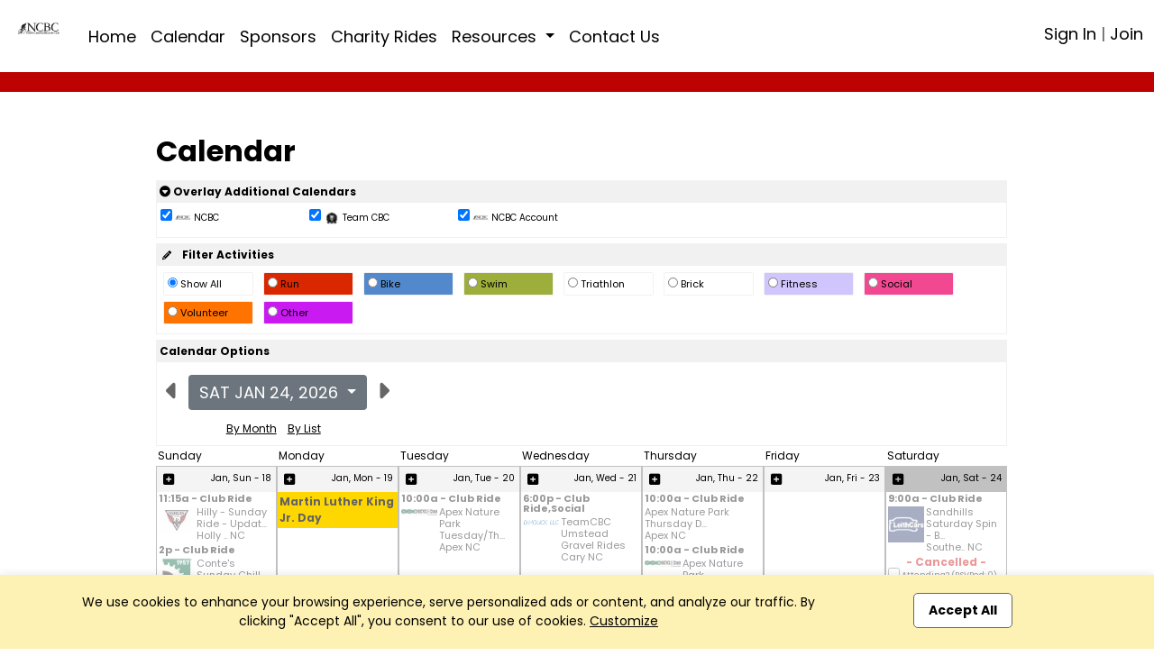

--- FILE ---
content_type: text/html; charset=UTF-8
request_url: https://ncbikeclub.org/calendar?app=index&xs=1708591147&page=calendar&context=1674621916&PHPSESSID=6c83bbf255d4ed07b899043e408faf0b&end=1&groupid=104187076
body_size: 14430
content:

<!DOCTYPE html>
<html lang="en" xmlns="http://www.w3.org/1999/html" xmlns="http://www.w3.org/1999/html"
      xmlns="http://www.w3.org/1999/html" xmlns="http://www.w3.org/1999/html" xmlns="http://www.w3.org/1999/html">
<head>

    <meta charset="utf-8">
    <meta name="viewport" content="width=device-width, initial-scale=1">

    

<title>Club | NCBC | Raleigh, NC</title>

<meta name="keywords" content=""/>
<meta name="sitemapxmlvalues" content="True,True,True,daily,True,0.5"/>
<meta name="google-site-verification" content=""/>
<meta name="msvalidate.01" content=""/>

<meta name="description" content="North Carolina Bicycle Club (NCBC) 
 
Our Mission:
Promote bicycling through recreational, utilitarian and competitive activities, educate about safety 
and encourage the adherence to motor vehicle laws while building relationships of bicyclists locally and nationally.

Our Objectives:
Support regional bike events with resources and supplies
Promote regional bike events
Host education events regarding ride safety and ride resources
Provide insurance for other bike clubs
Support local ph..." />

<meta property="og:description" content="North Carolina Bicycle Club (NCBC) 
 
Our Mission:
Promote bicycling through recreational, utilitarian and competitive activities, educate about safety 
and encourage the adherence to motor vehicle laws while building relationships of bicyclists locally and nationally.

Our Objectives:
Support regional bike events with resources and supplies
Promote regional bike events
Host education events regarding ride safety and ride resources
Provide insurance for other bike clubs
Support local ph..."/>
<meta property="og:title" content="Club | NCBC | Raleigh, NC" />
<meta property="og:type" content="website" />
<meta property="og:image" content="https://app.racereach.com/files/group_logo/logo_group104187076.jpg" />
<meta property="og:url" content="https://ncbikeclub.org/calendar?app=index&xs=1708591147&page=calendar&context=1674621916&PHPSESSID=6c83bbf255d4ed07b899043e408faf0b&end=1&groupid=104187076" />
<meta property="og:site_name" content="ncbikeclub.org" />

<meta property="fb:app_id" content="248381698527030" />

<link rel="image_src" href="https://app.racereach.com/files/group_logo/logo_group104187076.jpg"/>
<link rel="icon" type="image/jpg" href="https://app.racereach.com/files/group_logo/logo_group104187076.jpg"/>
<link rel="shortcut icon" type="image/jpg" href="https://app.racereach.com/files/group_logo/logo_group104187076.jpg"/>
<link rel="apple-touch-icon" href="https://app.racereach.com/files/group_logo/logo_group104187076.jpg" >


    <script src="https://ncbikeclub.org/rx/newo-js/lib/jquery/jquery-3.2.1.min.js"></script>
    <script src="https://ncbikeclub.org/rx/newo-js/lib/popper/popper.min.js"></script>


    <link rel="stylesheet" href="https://cdn.jsdelivr.net/npm/bootstrap@5.3.0/dist/css/bootstrap.min.css">
    <script src="https://code.jquery.com/jquery-3.6.0.min.js"></script>
    <script src="https://cdn.jsdelivr.net/npm/bootstrap@5.3.0/dist/js/bootstrap.bundle.min.js"></script>

    
<script type="text/javascript">
    var Constants = function () {};
    Constants.FACEBOOK_APP_NAME = '';
    Constants.FACEBOOK_APP_ID = '248381698527030';
    var fbUserId = '';
</script>





<script type="text/javascript">

$(document).ready(

    function () {

        
        

            
    }
);



function showFirstSignin() {
            dialog_load('mark=001&app=index&xs=1769243833&page=calendar&context=1674621916&PHPSESSID=6c83bbf255d4ed07b899043e408faf0b&end=1&groupid=104187076&load=connect&mustsignin=on');
        return false;
    }


function confirmAttendance4(eventId, status, nowFlag, section, groupid, context, group_name, user_id ) {

    realstatus = status;
    if ( status == ' checked ' )
        realstatus = 'unrsvp';
    if ( status == ' ' )
        realstatus = 'yes';
    if ( status == '  ' )
        realstatus = 'yes';
    if ( status == '' )
        realstatus = 'yes';

    switch (section) {
        case "upcoming" :
        case "confirm" :
        case "message" :
            var table = $("#update_" + eventId + "_" + section + " td table");
            break;
        case "multi" :
            var table = $("#multicell_" + eventId + " td table");
            break;
        case "multibanner" :
            var table = $("#multicell_" + eventId + " td table");
            break;
        case "nowevent" :
            break;
        case 'list' :
        default :
            var table = $("#row_" + eventId + " td table");
            break;
    }

    block_screen('40');
    // $.blockUI({ baseZ:500000, message:'<div style="margin-top:15px;"><img src="/rx/images/racereach-loader.gif" /> <p style="color:#469BCF;">One Moment</p></div>' });
    if ( table != null) {
        table.animate({ opacity:"0.5" }, 500);
    }
    else {
//        $.blockUI({ baseZ:500000, message:'<h1><img src="/rx/images/busy.gif" /> Just a moment...</h1>' });
    }


    $.ajax({
        type:'post',
        url:'/rx/events_controller.php',
        data:{action:'attend', id:eventId, status:realstatus, format:nowFlag, groupid:groupid, context: context, section: section, group_name: group_name, user_id:user_id },
        success:function (response) {
            unblock_screen('40');
            var innerHtml = response;
            if ( table != null) {
                table.animate({opacity:"1"}, "slow");
            }

            if ( response.status == 'soldout' ) {
                dialog_load("mark=001&app=index&xs=1769243833&page=calendar&context=1674621916&PHPSESSID=6c83bbf255d4ed07b899043e408faf0b&end=1&groupid=104187076&load=soldout&userid=0");
                return;
            }
            else if ( response.status == 'error' ) {
                dialog_load("mark=001&app=index&xs=1769243833&page=calendar&context=1674621916&PHPSESSID=6c83bbf255d4ed07b899043e408faf0b&end=1&groupid=104187076&load=message"  + "&message=" + response);
                return;

            } else if ( response.status == 'needtoregister' ) {
                window.location = '/calendar?mark=001&app=index&xs=1769243833&page=calendar&context=1674621916&PHPSESSID=6c83bbf255d4ed07b899043e408faf0b&end=1&groupid=104187076&epop=on&eventid=' + eventId;
                return;

            }
            else if ( response.status == 'asktoregister' ) {
                dialog_load("mark=001&app=index&xs=1769243833&page=calendar&context=1674621916&PHPSESSID=6c83bbf255d4ed07b899043e408faf0b&end=1&groupid=104187076&load=asktoregister&userid=0"  + "&eventid=" + eventId);
                innerHtml = response.body;

            }
            else if ( response.status == 'mustsignin' ) {
                dialog_load('mark=001&app=index&xs=1769243833&page=calendar&context=1674621916&PHPSESSID=6c83bbf255d4ed07b899043e408faf0b&end=1&groupid=104187076&load=rsvp_mustsigninjoin&group_id=104187076' + '&eventid=' + eventId);
                return;

            }

            else if ( response.status == 'mustjoin' ) {
                dialog_load('mark=001&app=index&xs=1769243833&page=calendar&context=1674621916&PHPSESSID=6c83bbf255d4ed07b899043e408faf0b&end=1&groupid=104187076&load=rsvp_mustjoin&joinid=' + response.join_id  + '&eventid=' + eventId);
                return;

            }

            else if ((response.status == 'photo' ) || (response.status == 'share' ) || (response.status == 'facebook')) {
                var innerHtml = response.body;
                $('#dialog_generic').html(innerHtml);
                showPopup("dialog_generic");
                return;
            }

            switch ( section ) {
                    case 'popup':

                        var foo = $('#row_details_' + eventId);
                        var foo2 = $('#row_details_popup');

                        if (foo2.length > 0) {
                            $('#row_details_popup').html(innerHtml);
                            $('#row_details_popup').show();
                        }  else if (foo.length > 0) {
                            $('#row_details_' + eventId).html(innerHtml);

                            $('#row_' + eventId).hide();
                            $('#row_details_' + eventId).show();
                            eventDetailShown = eventId;
                        }

                        initializeViewCanvasByEventId(eventId);
                        resizeMap(eventId);

                        if (typeof startSlider == 'function') {
                            startSlider();
                        }
                        break;

                    case 'list':
                    case 'offer':
                        var foo = $('#row_' + eventId);
                        foo.html(innerHtml);
                        break;

                    case 'multi' :
                        var foo = $('#multicell_' + eventId);
                        foo.html(innerHtml);
                        break;

                    case 'multibanner':
                        var foo = $('#multicell_' + eventId);
                        foo.html(innerHtml);
                        break;

                    case 'upcoming':
                    case 'confirm':
                        var foo = $('#row_' + eventId + "_" + section);
                        foo.html(innerHtml);
                        break;
                    case 'message':
                        window.location.reload();
                        break;
                    case 'nowevent':
                        window.location = "/calendar?mark=001&app=index&xs=1769243833&page=calendar&context=1674621916&PHPSESSID=6c83bbf255d4ed07b899043e408faf0b&end=1&groupid=104187076" ;
                        break;
                }

        },
        error:function (response) {
            // do nothing
            // alert('Error confirming activity' );
            table.animate({opacity:"1"}, "fast");
            unblock_screen('40E');

        }
    });
}


//  I should be able to compress this into confirmAttendance4
function drawEvent4(eventId, groupId, status, context, user_id,  group_name, section) {

    if ( section == '' ) {
        section = 'list';
    }

    var nowFlag = "now";
        nowFlag = "";
        if ( !(user_id > 0) ) {
        dialog_load('mark=001&app=index&xs=1769243833&page=calendar&context=1674621916&PHPSESSID=6c83bbf255d4ed07b899043e408faf0b&end=1&groupid=104187076&load=connect&mustsignin=on');
        return false;
    }
    confirmAttendance4(eventId, status, nowFlag, section, groupId, context,  group_name, user_id );
    return;
}

function confirmAttendance4withPx(eventId, status, nowFlag, section, groupid, context, group_name, user_id, px_id ) {

    realstatus = status;
    if ( status == ' checked ' )
        realstatus = 'unrsvp';
    if ( status == ' ' )
        realstatus = 'yes';
    if ( status == '  ' )
        realstatus = 'yes';
    if ( status == '' )
        realstatus = 'yes';

    switch (section) {
        case "upcoming" :
        case "confirm" :
        case "message" :
            var table = $("#update_" + eventId + "_" + section + " td table");
            break;
        case "multi" :
            var table = $("#multicell_" + eventId + " td table");
            break;
        case "multibanner" :
            var table = $("#multicell_" + eventId + " td table");
            break;
        case "nowevent" :
            break;
        case 'list' :
        default :
            var table = $("#row_" + eventId + " td table");
            break;
    }

    block_screen('40');
    // $.blockUI({ baseZ:500000, message:'<div style="margin-top:15px;"><img src="/rx/images/racereach-loader.gif" /> <p style="color:#469BCF;">One Moment</p></div>' });
    if ( table != null) {
        table.animate({ opacity:"0.5" }, 500);
    }
    else {
//        $.blockUI({ baseZ:500000, message:'<h1><img src="/rx/images/busy.gif" /> Just a moment...</h1>' });
    }


    $.ajax({
        type:'post',
        url:'/rx/events_controller.php',
        data:{action:'attend', id:eventId, status:realstatus, format:nowFlag, groupid:groupid, context: context, section: section, group_name: group_name, user_id:user_id, px_id:px_id },
        success:function (response) {
            unblock_screen('40');
            var innerHtml = response;
            if ( table != null) {
                table.animate({opacity:"1"}, "slow");
            }

            if ( response.status == 'soldout' ) {
                dialog_load("mark=001&app=index&xs=1769243833&page=calendar&context=1674621916&PHPSESSID=6c83bbf255d4ed07b899043e408faf0b&end=1&groupid=104187076&load=soldout&userid=0");
                return;
            }
            else if ( response.status == 'error' ) {
                dialog_load("mark=001&app=index&xs=1769243833&page=calendar&context=1674621916&PHPSESSID=6c83bbf255d4ed07b899043e408faf0b&end=1&groupid=104187076&load=message"  + "&message=" + response);
                return;

            } else if ( response.status == 'needtoregister' ) {
                window.location = '/calendar?mark=001&app=index&xs=1769243833&page=calendar&context=1674621916&PHPSESSID=6c83bbf255d4ed07b899043e408faf0b&end=1&groupid=104187076&epop=on&eventid=' + eventId;
                return;

            }
            else if ( response.status == 'asktoregister' ) {
                dialog_load("mark=001&app=index&xs=1769243833&page=calendar&context=1674621916&PHPSESSID=6c83bbf255d4ed07b899043e408faf0b&end=1&groupid=104187076&load=asktoregister&userid=0"  + "&eventid=" + eventId);
                innerHtml = response.body;

            }
            else if ( response.status == 'mustsignin' ) {
                dialog_load('mark=001&app=index&xs=1769243833&page=calendar&context=1674621916&PHPSESSID=6c83bbf255d4ed07b899043e408faf0b&end=1&groupid=104187076&load=rsvp_mustsigninjoin&group_id=104187076' + '&eventid=' + eventId);
                return;

            }

            else if ( response.status == 'mustjoin' ) {
                dialog_load('mark=001&app=index&xs=1769243833&page=calendar&context=1674621916&PHPSESSID=6c83bbf255d4ed07b899043e408faf0b&end=1&groupid=104187076&load=rsvp_mustjoin&joinid=' + response.join_id  + '&eventid=' + eventId);
                return;

            }

            else if ((response.status == 'photo' ) || (response.status == 'share' ) || (response.status == 'facebook')) {
                var innerHtml = response.body;
                $('#dialog_generic').html(innerHtml);
                showPopup("dialog_generic");
                return;
            }

            switch ( section ) {
                case 'popup':

                    var foo = $('#row_details_' + eventId);
                    var foo2 = $('#row_details_popup');

                    if (foo2.length > 0) {
                        $('#row_details_popup').html(innerHtml);
                        $('#row_details_popup').show();
                    }  else if (foo.length > 0) {
                        $('#row_details_' + eventId).html(innerHtml);

                        $('#row_' + eventId).hide();
                        $('#row_details_' + eventId).show();
                        eventDetailShown = eventId;
                    }

                    initializeViewCanvasByEventId(eventId);
                    resizeMap(eventId);

                    if (typeof startSlider == 'function') {
                        startSlider();
                    }
                    break;

                case 'list':
                case 'offer':
                    var foo = $('#row_' + eventId);
                    foo.html(innerHtml);
                    break;

                case 'multi' :
                    var foo = $('#multicell_' + eventId);
                    foo.html(innerHtml);
                    break;

                case 'multibanner':
                    var foo = $('#multicell_' + eventId);
                    foo.html(innerHtml);
                    break;

                case 'upcoming':
                case 'confirm':
                    var foo = $('#row_' + eventId + "_" + section);
                    foo.html(innerHtml);
                    break;
                case 'message':
                    window.location.reload();
                    break;
                case 'nowevent':
                    window.location = "/calendar?mark=001&app=index&xs=1769243833&page=calendar&context=1674621916&PHPSESSID=6c83bbf255d4ed07b899043e408faf0b&end=1&groupid=104187076" ;
                    break;
            }

        },
        error:function (response) {
            // do nothing
            // alert('Error confirming activity' );
            table.animate({opacity:"1"}, "fast");
            unblock_screen('40E');

        }
    });
}



function drawEvent4withPx(eventId, groupId, status, context, user_id,  group_name, section, px_id) {

    // alert("px_id" + px_id);
    if ( section == '' ) {
        section = 'list';
    }

    var nowFlag = "now";
        nowFlag = "";
        if ( !(user_id > 0) ) {
        dialog_load('mark=001&app=index&xs=1769243833&page=calendar&context=1674621916&PHPSESSID=6c83bbf255d4ed07b899043e408faf0b&end=1&groupid=104187076&load=connect&mustsignin=on');
        return false;
    }
    confirmAttendance4withPx(eventId, status, nowFlag, section, groupId, context,  group_name, user_id, px_id );

    return;
}

</script>


<script type="text/javascript" src="https://ncbikeclub.org/rx/js/calendarAjax4.js"></script>



    <script type="text/javascript" src="/rx/js/jquery.views.js"></script>

    <link rel="stylesheet" href="/rx/newo-css/lib/flatpickr/flatpickr.min.css">
    <link rel="stylesheet" href="/rx/newo-css/separate/vendor/flatpickr.min.css">
    <script src="/rx/newo-js/lib/flatpickr/flatpickr.min.js"></script>

    <script src="https://kit.fontawesome.com/e8fd672987.js"></script>

    <script type="text/javascript" src="/rx/js/jquery.clearfield.js"></script>
    <script type="text/javascript" src="/rx/js/jquery.blockUI2.js"></script>
    <script type="text/javascript" src="/rx/js/jquery-ui-1.11.1/jquery-ui.min.js"></script>

    <link rel="stylesheet" href="/rx/js/jquery-ui-1.11.1/jquery-ui.css" type="text/css"/>

    <!-- CAN I MOVE THIS OUT -->
    <link rel="stylesheet" href="/rx/css/mtlc.css" type="text/css"/>
    <link rel="stylesheet" href="/rx/css/mtl_base2.css?kick=1003" type="text/css"/>

        <link rel="stylesheet" href="/gpage_mike7.css" type="text/css"/>
    <script type="text/javascript" src="/rx/js/mtl12.js?kick=1769243833"></script>

    

    <script type="text/javascript">
        $(document).ready(
            function () {
                // setBlur();
                            })
    </script>

    <script type="text/javascript">
        $('#main-content .container').css('width', '96%');
        $('#main-content .container').css('max-width', '1400px');
    </script>


    <!-- 10Mar2025 DLB - Marks font -->
        <link href="https://fonts.googleapis.com/css2?family=Poppins:wght@100;200;300;400;500;600;700;800;900&display=swap" rel="stylesheet">

        <style>
        body {
            font-family: 'Poppins', sans-serif;
        }
        </style>

</head>

<body>

    <div id="fb-root"></div>

    <script type="text/javascript">


        (function(d, s, id) {
            var js, fjs = d.getElementsByTagName(s)[0];
            if (d.getElementById(id)) return;
            js = d.createElement(s); js.id = id;
            // js.src = "//connect.facebook.net/en_US/all.js#xfbml=1&version=v2.8&appId=248381698527030"; // RC v2.8
            js.src = "//connect.facebook.net/en_US/all.js#xfbml=1&version=v3.1&appId=248381698527030"; // RC v3.1
            fjs.parentNode.insertBefore(js, fjs);
        }(document, 'script', 'facebook-jssdk'));


        window.fbAsyncInit = function() {
            FB.init({appId: Constants.FACEBOOK_APP_ID,
                status: true,
                cookie: false,
                xfbml: true,
                oauth: true,
                channelUrl: window.location.protocol + '//https://ncbikeclub.org/rx/xd_receiver.php'
            });
        };


        
    </script>





<div class="event_flag" style=" background-color:rgb(255, 255, 255); " accesskey="" ></div>

<div class="clubpagewrapper" dir="" style="border: 000px solid purple; margin: 0px;" >

    
    
    <!-- Club Navigation Bar -->
    <div id="clubnavigationbar" class="container-fluid" dir=""
         style="border-bottom: 5px solid rgb(189, 2, 2); " >
        <div class="row">
			            <div class=" col-7 col-md-10  navarea">
                
<!-- Mike New Bootstrap 4 nav -->

<nav id="rr_clubnav" class="navbar navbar-expand-lg navbar-light ">


    <a  class="navbar-brand" href="/about?mark=001&app=index&xs=1769243833&page=about&context=1674621916&PHPSESSID=6c83bbf255d4ed07b899043e408faf0b&end=1&groupid=104187076">

        <img class="clubbrandlogo" src="https://filez.racereach.com/files/group/group104187076.png?kick=1769243833"  accesskey="">
	    
    </a>
    <button class="navbar-toggler mr-auto" type="button" data-bs-toggle="collapse" data-bs-target="#rr_clubpagemainnav" aria-controls="rr_clubpagemainnav" aria-expanded="false" aria-label="Toggle navigation">
        <span class="navbar-toggler-icon"></span>
    </button>

    <div class="collapse navbar-collapse" id="rr_clubpagemainnav">
        <ul id="epage-nav" class="navbar-nav mr-auto">

	        

			                                <li  class="nav-item"><a class="nav-link" style="" href="/about?mark=001&app=index&xs=1769243833&context=1674621916&PHPSESSID=6c83bbf255d4ed07b899043e408faf0b&end=1&groupid=104187076&pagez=about" onclick=""   >Home</a></li>
			        
		        

	        

			                                <li  class="nav-item"><a class="nav-link" style="" href="/calendar?mark=001&app=index&xs=1769243833&context=1674621916&PHPSESSID=6c83bbf255d4ed07b899043e408faf0b&end=1&groupid=104187076&pagez=calendar" onclick=""   >Calendar</a></li>
			        
		        

	        

			                                <li  class="nav-item"><a class="nav-link" style="" href="/grp_sponsors?mark=001&app=index&xs=1769243833&context=1674621916&PHPSESSID=6c83bbf255d4ed07b899043e408faf0b&end=1&groupid=104187076&pagez=grp_sponsors" onclick=""   >Sponsors</a></li>
			        
		        

	        
                    <li  class="nav-item">
                        <a class="nav-link" style=""
                           href="https://docs.google.com/spreadsheets/d/1oDh4YZMDgyBKovnRCcoitn4MWPKjs7Pc05V6s1EHg0I/edit?usp=sharing" onclick=""  >Charity Rides                           </a>
                    </li>

                

	        
                    <li class="nav-item dropdown" >
                        <a
                                style=""
                                class="nav-link dropdown-toggle"
                                data-bs-toggle="dropdown"
                                href="#"
                                role="button"
                                aria-expanded="false">
                            Resources <!-- <span class="caret"></span> -->
                        </a>



                        <ul class="dropdown-menu">

				        


					    

                                <li> <a class="dropdown-item" style="" href="/?pagez=grp_pagetabc_view&pagetabg_id=7170&groupid=104187076&app=index&context=1674621916&PHPSESSID=6c83bbf255d4ed07b899043e408faf0b&end=1" onclick=""  >Officers</a></li>


					        
				        
                        </ul>

		        

	        

            

            
                <li  class="nav-item">
                    <a class="nav-link" style=""
                       href="" onclick="dialog_load('mark=001&app=index&xs=1769243833&page=calendar&context=1674621916&PHPSESSID=6c83bbf255d4ed07b899043e408faf0b&end=1&groupid=104187076&load=form&form=groupleader-email&group_id=104187076'); return false;"  >Contact Us
                    </a>
                </li>

                    </ul>
    </div>
</nav>
            </div>

            <div class=" col-5 col-md-2  signinarea" >
				







<!-- NOT SIGNED IN -->

<div class="signinjoin"  dir="" >

<!--
<a
    title="Sign In"
    href="/mformx_signin?mark=001&app=index&xs=1769243833&page=mformx_signin&context=1674621916&PHPSESSID=6c83bbf255d4ed07b899043e408faf0b&end=1&groupid=104187076"
    style=""
    class="image_parent_over" >
    Sign In</a>
-->


 
        <a
                title="Sign In"
                href="/mformx_signin?mark=001&app=index&xs=1769243833&page=mformx_signin&context=1674621916&PHPSESSID=6c83bbf255d4ed07b899043e408faf0b&end=1&groupid=104187076"
                style=""
                class="image_parent_over" > Sign In</a>

        |

        <a
                title="Join"
                style=""
                href="/mformx?mark=001&app=index&xs=1769243833&page=mformx&context=1674621916&PHPSESSID=6c83bbf255d4ed07b899043e408faf0b&end=1&groupid=104187076"
                class="image_parent_over" > Join</a>

    
</div>




            </div>

        </div>
    </div>


    
<div class="alertbar text-center"
     style="position: fixed; bottom: 0; width:100%;font-weight:400; font-size:14px;  background-color:#fdf1b3; color:black; padding:20px;transition: all .3s ease-out;-webkit-box-shadow: 0 0 10px 0 rgba(0,0,0,.1);
             box-shadow: 0 0 10px 0 rgba(0,0,0,.1);z-index: 100;">
    <div class="container">
        <div class="row">
            <div class="col-md-9 text-left">
                We use cookies to enhance your browsing experience, serve personalized ads or content,
                and analyze our traffic. By clicking "Accept All", you consent to our use of cookies. <a href=""  onclick='dialog_load("mark=001&app=index&xs=1769243833&page=calendar&context=1674621916&PHPSESSID=6c83bbf255d4ed07b899043e408faf0b&end=1&groupid=104187076&load=cookieconsent"); return false;' style="text-decoration: underline;">Customize</a>
            </div>
            <div class="col-md-3 text-center">
                <a class="button_new" style="background-color:white; color:black;"  href="/rx/master_controller.php?mark=001&app=index&xs=1769243833&page=calendar&context=1674621916&PHPSESSID=6c83bbf255d4ed07b899043e408faf0b&end=1&groupid=104187076&action=cookieconsent_update&cookieconsent_accept_all=on">Accept All</a>
            </div>
        </div>
    </div>
</div>

    
        <!-- DAVE Please add Section Title HERE for Page title bar  - needs title variable -->
        <div class="noheadertitlebar" style="padding-top:40px; background: rgb(189, 2, 2);">
            <div class="container">
                <div class="col-md-12">
                                    </div>
            </div>
        </div>

    
    <div dir="" style="min-height:700px; background-color:white" >
        <div class="side_margin" style="height:100%; display:inline-block; background-color:white" dir="" ></div>
        <div class="body_margin" style="display:inline-block; background-color:transparent; padding-top:10px" dir="" >
            <div class="mtlc_page_gold" style="box-sizing:border-box" >
                <div id="mtlc_body" style="margin:0 auto; max-width:1200px; box-sizing:border-box" >
                    

<div class=Xpagetitle style="max-width:960px;  border:000px green solid; width:100%;  background-color:transparent"  >

    <div id="outer_container" class="centerpage" style="border:000px purple solid; max-width: 960px" >

        


<div style="border:000px green solid; max-width: 1100px; " >


<div id="controlsDiv" style="background-color:white; border:000px purple solid; padding:0px; color:black; " >
    <div>
        <div style="background-color:#ffffff; text-align:right; padding:0px" >
                     </div>

        <div style="font-size:32px; font-weight:bold; text-align:left; line-height:1; padding-top:0; padding-bottom:10px; color:black" >
            Calendar
        </div>

            </div>

    
    <div style="text-align:left; background-color:white; margin-top:6px; padding-bottom:3px; border:1px solid #f1f1f1; " >
        <div style="background-color:#f1f1f1;  padding:3px; font-size:12px; font-weight:bold; text-align:left" >

            <a href="" onclick="toggleDiv('calendar_overlay_div', 'calendar_overlay_img'); return false;" accesskey="" >
                <i class="fas fa-caret-circle-down" ></i>
                Overlay Additional Calendars
            </a>

                            <span nowrap style="font-weight:normal; font-size:10px; padding:3px 3px 3px 8px; color:black; text-align:left; vertical-align:middle" >
                                     </span>
                    </div>

        
        <div id="calendar_overlay_div" style="display:block" >
            
                <div style="display:inline-block; min-width:160px; min-height:32px; font-weight:normal; font-size:10px; padding:4px; color: black; border:0 black solid" >
                    <input type="checkbox" name="overlay-104187076"
                           id="overlay-104187076"
                           value="on"
                         checked                            onchange='submitUrlWithValueCheckbox3("/calendar?mark=001&app=index&xs=1769243833&page=calendar&context=1674621916&PHPSESSID=6c83bbf255d4ed07b899043e408faf0b&end=1&groupid=104187076", "overlay-104187076", "overlay-104187076", "off" ); return false;' >

                                            <img src="https://filez.racereach.com/files/group/group104187076.png" style="height:18px; width:18px" />
                    
                    NCBC
                                    </div>
            
                <div style="display:inline-block; min-width:160px; min-height:32px; font-weight:normal; font-size:10px; padding:4px; color: black; border:0 black solid" >
                    <input type="checkbox" name="overlay-104187426"
                           id="overlay-104187426"
                           value="on"
                         checked                            onchange='submitUrlWithValueCheckbox3("/calendar?mark=001&app=index&xs=1769243833&page=calendar&context=1674621916&PHPSESSID=6c83bbf255d4ed07b899043e408faf0b&end=1&groupid=104187076", "overlay-104187426", "overlay-104187426", "off" ); return false;' >

                                            <img src="https://filez.racereach.com/files/group/group104187426.jpg" style="height:18px; width:18px" />
                    
                    Team CBC
                                    </div>
            
                <div style="display:inline-block; min-width:160px; min-height:32px; font-weight:normal; font-size:10px; padding:4px; color: black; border:0 black solid" >
                    <input type="checkbox" name="overlay-104187140"
                           id="overlay-104187140"
                           value="on"
                         checked                            onchange='submitUrlWithValueCheckbox3("/calendar?mark=001&app=index&xs=1769243833&page=calendar&context=1674621916&PHPSESSID=6c83bbf255d4ed07b899043e408faf0b&end=1&groupid=104187076", "overlay-104187140", "overlay-104187140", "off" ); return false;' >

                                            <img src="https://filez.racereach.com/files/group/group104187140.png" style="height:18px; width:18px" />
                    
                    NCBC Account
                                    </div>
                    </div>
    </div>

            <div style="background-color:white; margin-top:6px; padding-bottom:3px; border:1px solid #f1f1f1" >
            <div style="background-color:#f1f1f1; text-align:left; padding:3px; font-weight:bold; font-size:12px" >
                <a href="/calendar?page=rr3_ca_calsettings&app=index&context=1674621916&PHPSESSID=6c83bbf255d4ed07b899043e408faf0b&end=1" >
                <i class="fas fa-pencil" style="font-size:10px; padding:3px" ></i>&nbsp;&nbsp; Filter Activities</a>
            </div>

            <div id="calendar_activity_div" style="text-align:left;  padding:4px; display:block" >
                
<form id="form_cal_act" name="form_cal_act" action="/rx/master_controller.php" method="post" >

        <input type=hidden name='PHPSESSID' value='6c83bbf255d4ed07b899043e408faf0b'/>
    
    <input type="hidden" id="context" name="context" value="1674621916" />
    <input type="hidden" id="validate" name="validate" value="on" />
    <input type="hidden" id="forward" name="forward" value="unset" />
    <input type="hidden" id="action" name="action" value="calact" />
    <input type="hidden" id="tagger" name="tagger" value="" />
    <input type="hidden" id="form_name" name="form_name" value="" />
    <input type="hidden" id="model" name="model" value="" />
    <input type="hidden" id="gbd" name="gbd" value="https://ncbikeclub.org/" />
    <input type="hidden" id="gcm" name="gcm" value="" />
    <input type="hidden" id="cz" name="cz" value="" />
    <input type="hidden" id="viewfree" name="viewfree" value="" />
    <input type="hidden" id="_action" name="_action" value="calact" />
    <input type="hidden" id="form_idx" name="form_idx" value="" />


    <div>
        <div class="calendar_activity"
             style="display:inline-block; margin:3px; min-width:100px; padding:4px; background-color:white; border:#f1f1f1 solid 1px" >
            <input type="radio" name="acttype"
                   onchange="submitForm('form_cal_act'); return false;"
                   style="width:1.0em; height:1.0em;"
                 checked  value="All"  >
            Show All&nbsp;
        </div>

        
            <div class="calendar_activity"
                 style="display:inline-block; margin:3px; min-width:100px; padding:4px; background-color:#d92800; border:#f1f1f1 solid 1px" >
                <input type="radio" name="acttype"
                       onchange="submitForm('form_cal_act'); return false;"
                       style="width: 1.0em; height: 1.0em;"
                                            value="Run" >
                Run&nbsp;
            </div>
        
            <div class="calendar_activity"
                 style="display:inline-block; margin:3px; min-width:100px; padding:4px; background-color:#5289cc; border:#f1f1f1 solid 1px" >
                <input type="radio" name="acttype"
                       onchange="submitForm('form_cal_act'); return false;"
                       style="width: 1.0em; height: 1.0em;"
                                            value="Bike" >
                Bike&nbsp;
            </div>
        
            <div class="calendar_activity"
                 style="display:inline-block; margin:3px; min-width:100px; padding:4px; background-color:#9DAE3A; border:#f1f1f1 solid 1px" >
                <input type="radio" name="acttype"
                       onchange="submitForm('form_cal_act'); return false;"
                       style="width: 1.0em; height: 1.0em;"
                                            value="Swim" >
                Swim&nbsp;
            </div>
        
            <div class="calendar_activity"
                 style="display:inline-block; margin:3px; min-width:100px; padding:4px; background-color:#ffffff; border:#f1f1f1 solid 1px" >
                <input type="radio" name="acttype"
                       onchange="submitForm('form_cal_act'); return false;"
                       style="width: 1.0em; height: 1.0em;"
                                            value="Triathlon" >
                Triathlon&nbsp;
            </div>
        
            <div class="calendar_activity"
                 style="display:inline-block; margin:3px; min-width:100px; padding:4px; background-color:#ffffff; border:#f1f1f1 solid 1px" >
                <input type="radio" name="acttype"
                       onchange="submitForm('form_cal_act'); return false;"
                       style="width: 1.0em; height: 1.0em;"
                                            value="Brick" >
                Brick&nbsp;
            </div>
        
            <div class="calendar_activity"
                 style="display:inline-block; margin:3px; min-width:100px; padding:4px; background-color:#d0c5fc; border:#f1f1f1 solid 1px" >
                <input type="radio" name="acttype"
                       onchange="submitForm('form_cal_act'); return false;"
                       style="width: 1.0em; height: 1.0em;"
                                            value="Fitness" >
                Fitness&nbsp;
            </div>
        
            <div class="calendar_activity"
                 style="display:inline-block; margin:3px; min-width:100px; padding:4px; background-color:#f24892; border:#f1f1f1 solid 1px" >
                <input type="radio" name="acttype"
                       onchange="submitForm('form_cal_act'); return false;"
                       style="width: 1.0em; height: 1.0em;"
                                            value="Social" >
                Social&nbsp;
            </div>
        
            <div class="calendar_activity"
                 style="display:inline-block; margin:3px; min-width:100px; padding:4px; background-color:#ff7300; border:#f1f1f1 solid 1px" >
                <input type="radio" name="acttype"
                       onchange="submitForm('form_cal_act'); return false;"
                       style="width: 1.0em; height: 1.0em;"
                                            value="Volunteer" >
                Volunteer&nbsp;
            </div>
        
            <div class="calendar_activity"
                 style="display:inline-block; margin:3px; min-width:100px; padding:4px; background-color:#ca1af2; border:#f1f1f1 solid 1px" >
                <input type="radio" name="acttype"
                       onchange="submitForm('form_cal_act'); return false;"
                       style="width: 1.0em; height: 1.0em;"
                                            value="Other" >
                Other&nbsp;
            </div>
            </div>
</form>            </div>
        </div>
    
    <div style="background-color:white; margin-top:6px; padding-bottom:3px; border:1px solid #f1f1f1; " >
        <div style="background-color:#f1f1f1; text-align:left; padding:3px; font-weight:bold; font-size:12px" >
            Calendar Options
        </div>

        <div id="calendar_options_div" style="padding-top:8px" >
            <div style="float:left; background-color:transparent" >

                
<div style="color:#606060; text-align:center; vertical-align:top; border:0px solid red" >
            <div style="border:0px yellow solid; vertical-align:top" >
            
<div style="border: purple 000px solid; vertical-align: top; margin-left:10px" >

    <style>
        .dropdown-submenu {
            position: relative;
        }

        .dropdown-submenu>.dropdown-menu {
            top: 0;
            left: 100%;
            margin-top: -6px;
            margin-left: -1px;
            -webkit-border-radius: 0 6px 6px 6px;
            -moz-border-radius: 0 6px 6px;
            border-radius: 0 6px 6px 6px;
        }

        .dropdown-submenu:hover>.dropdown-menu {
            display: block;
        }

        .dropdown-submenu>a:after {
            display: block;
            content: " ";
            float: right;
            width: 0;
            height: 0;
            border-color: transparent;
            border-style: solid;
            border-width: 5px 0 5px 5px;
            border-left-color: #ccc;
            margin-top: 5px;
            margin-right: -10px;
        }

        .dropdown-submenu:hover>a:after {
            border-left-color: #fff;
        }

        .dropdown-submenu.pull-left {
            float: none;
        }

        .dropdown-submenu.pull-left>.dropdown-menu {
            left: -100%;
            margin-left: 10px;
            -webkit-border-radius: 6px 0 6px 6px;
            -moz-border-radius: 6px 0 6px 6px;
            border-radius: 6px 0 6px 6px;
        }
    </style>


            <div style="display:inline-block; padding:0px; border:0px green solid; vertical-align:middle" >
            <a class="calendar_menu" href="/calendar?mark=001&app=index&xs=1769243833&page=calendar&context=1674621916&PHPSESSID=6c83bbf255d4ed07b899043e408faf0b&end=1&groupid=104187076&targetdayU=1766682000" rel="nofollow" >
                <i style="font-size:28px" class="fas fa-caret-left" ></i></a>
        </div>
    
    <div style="display:inline-block; padding:4px; border: 0px green solid; vertical-align:middle" >
        <div class="dropdown" >

           <button id="dropdownMenuLink" class="btn btn-secondary dropdown-toggle" type="button" data-bs-toggle="dropdown" aria-expanded="false">
	                Sat Jan 24, 2026                </button>


        <!--
            <a id="dLabel" role="button" data-toggle="dropdown" class="button_mave btn_xxx btn-primary_xxx" data-target="#" href="#" >
                Sat Jan 24, 2026 <span class="caret"></span>
            </a>
            -->

            <ul class="dropdown-menu multi-level" role="menu" aria-labelledby="dropdownMenu" >

                <li style="padding:4px" >
                    <a rel="nofollow" style="font-size:14px; color:black !important;"
                       href="/calendar?mark=001&app=index&xs=1769243833&page=calendar&context=1674621916&PHPSESSID=6c83bbf255d4ed07b899043e408faf0b&end=1&groupid=104187076&targetdayU=1769243833" >
                        Sat Jan 24, 2026                    </a>
                </li>

                <li class="divider"></li>

                                    <li style="padding:4px" >
                        <a  style="font-size:14px; color:black !important;"
                            rel="nofollow"
                            href="/calendar?mark=001&app=index&xs=1769243833&page=calendar&context=1674621916&PHPSESSID=6c83bbf255d4ed07b899043e408faf0b&end=1&groupid=104187076&targetdayU=1751342401" >
                            July 2025                        </a>
                    </li>
                                    <li style="padding:4px" >
                        <a  style="font-size:14px; color:black !important;"
                            rel="nofollow"
                            href="/calendar?mark=001&app=index&xs=1769243833&page=calendar&context=1674621916&PHPSESSID=6c83bbf255d4ed07b899043e408faf0b&end=1&groupid=104187076&targetdayU=1754020801" >
                            August 2025                        </a>
                    </li>
                                    <li style="padding:4px" >
                        <a  style="font-size:14px; color:black !important;"
                            rel="nofollow"
                            href="/calendar?mark=001&app=index&xs=1769243833&page=calendar&context=1674621916&PHPSESSID=6c83bbf255d4ed07b899043e408faf0b&end=1&groupid=104187076&targetdayU=1756699201" >
                            September 2025                        </a>
                    </li>
                                    <li style="padding:4px" >
                        <a  style="font-size:14px; color:black !important;"
                            rel="nofollow"
                            href="/calendar?mark=001&app=index&xs=1769243833&page=calendar&context=1674621916&PHPSESSID=6c83bbf255d4ed07b899043e408faf0b&end=1&groupid=104187076&targetdayU=1759291201" >
                            October 2025                        </a>
                    </li>
                                    <li style="padding:4px" >
                        <a  style="font-size:14px; color:black !important;"
                            rel="nofollow"
                            href="/calendar?mark=001&app=index&xs=1769243833&page=calendar&context=1674621916&PHPSESSID=6c83bbf255d4ed07b899043e408faf0b&end=1&groupid=104187076&targetdayU=1761969601" >
                            November 2025                        </a>
                    </li>
                                    <li style="padding:4px" >
                        <a  style="font-size:14px; color:black !important;"
                            rel="nofollow"
                            href="/calendar?mark=001&app=index&xs=1769243833&page=calendar&context=1674621916&PHPSESSID=6c83bbf255d4ed07b899043e408faf0b&end=1&groupid=104187076&targetdayU=1764565201" >
                            December 2025                        </a>
                    </li>
                                    <li style="padding:4px" >
                        <a  style="font-size:14px; color:black !important;"
                            rel="nofollow"
                            href="/calendar?mark=001&app=index&xs=1769243833&page=calendar&context=1674621916&PHPSESSID=6c83bbf255d4ed07b899043e408faf0b&end=1&groupid=104187076&targetdayU=1767243601" >
                            January 2026                        </a>
                    </li>
                                    <li style="padding:4px" >
                        <a  style="font-size:14px; color:black !important;"
                            rel="nofollow"
                            href="/calendar?mark=001&app=index&xs=1769243833&page=calendar&context=1674621916&PHPSESSID=6c83bbf255d4ed07b899043e408faf0b&end=1&groupid=104187076&targetdayU=1769922001" >
                            February 2026                        </a>
                    </li>
                                    <li style="padding:4px" >
                        <a  style="font-size:14px; color:black !important;"
                            rel="nofollow"
                            href="/calendar?mark=001&app=index&xs=1769243833&page=calendar&context=1674621916&PHPSESSID=6c83bbf255d4ed07b899043e408faf0b&end=1&groupid=104187076&targetdayU=1772341201" >
                            March 2026                        </a>
                    </li>
                                    <li style="padding:4px" >
                        <a  style="font-size:14px; color:black !important;"
                            rel="nofollow"
                            href="/calendar?mark=001&app=index&xs=1769243833&page=calendar&context=1674621916&PHPSESSID=6c83bbf255d4ed07b899043e408faf0b&end=1&groupid=104187076&targetdayU=1775016001" >
                            April 2026                        </a>
                    </li>
                                    <li style="padding:4px" >
                        <a  style="font-size:14px; color:black !important;"
                            rel="nofollow"
                            href="/calendar?mark=001&app=index&xs=1769243833&page=calendar&context=1674621916&PHPSESSID=6c83bbf255d4ed07b899043e408faf0b&end=1&groupid=104187076&targetdayU=1777608001" >
                            May 2026                        </a>
                    </li>
                                    <li style="padding:4px" >
                        <a  style="font-size:14px; color:black !important;"
                            rel="nofollow"
                            href="/calendar?mark=001&app=index&xs=1769243833&page=calendar&context=1674621916&PHPSESSID=6c83bbf255d4ed07b899043e408faf0b&end=1&groupid=104187076&targetdayU=1780286401" >
                            June 2026                        </a>
                    </li>
                                    <li style="padding:4px" >
                        <a  style="font-size:14px; color:black !important;"
                            rel="nofollow"
                            href="/calendar?mark=001&app=index&xs=1769243833&page=calendar&context=1674621916&PHPSESSID=6c83bbf255d4ed07b899043e408faf0b&end=1&groupid=104187076&targetdayU=1782878401" >
                            July 2026                        </a>
                    </li>
                                    <li style="padding:4px" >
                        <a  style="font-size:14px; color:black !important;"
                            rel="nofollow"
                            href="/calendar?mark=001&app=index&xs=1769243833&page=calendar&context=1674621916&PHPSESSID=6c83bbf255d4ed07b899043e408faf0b&end=1&groupid=104187076&targetdayU=1785556801" >
                            August 2026                        </a>
                    </li>
                                    <li style="padding:4px" >
                        <a  style="font-size:14px; color:black !important;"
                            rel="nofollow"
                            href="/calendar?mark=001&app=index&xs=1769243833&page=calendar&context=1674621916&PHPSESSID=6c83bbf255d4ed07b899043e408faf0b&end=1&groupid=104187076&targetdayU=1788235201" >
                            September 2026                        </a>
                    </li>
                
                <li class="divider" style="color:black !important;" ></li>

                                    <li class="dropdown-submenu" style="padding:4px" >
                        <a style="font-size: 14px; color:black !important;" tabindex="-1" href="#">
                            2023                        </a>

                        <ul class="dropdown-menu" >
                                                            <li style="padding:4px" >
                                    <a style="font-size:11px; color:black !important;" rel="nofollow"
                                       href="/calendar?mark=001&app=index&xs=1769243833&page=calendar&context=1674621916&PHPSESSID=6c83bbf255d4ed07b899043e408faf0b&end=1&groupid=104187076&targetdayU=1672549201" >
                                        January 2023                                    </a>
                                </li>
                                                            <li style="padding:4px" >
                                    <a style="font-size:11px; color:black !important;" rel="nofollow"
                                       href="/calendar?mark=001&app=index&xs=1769243833&page=calendar&context=1674621916&PHPSESSID=6c83bbf255d4ed07b899043e408faf0b&end=1&groupid=104187076&targetdayU=1675227601" >
                                        February 2023                                    </a>
                                </li>
                                                            <li style="padding:4px" >
                                    <a style="font-size:11px; color:black !important;" rel="nofollow"
                                       href="/calendar?mark=001&app=index&xs=1769243833&page=calendar&context=1674621916&PHPSESSID=6c83bbf255d4ed07b899043e408faf0b&end=1&groupid=104187076&targetdayU=1677646801" >
                                        March 2023                                    </a>
                                </li>
                                                            <li style="padding:4px" >
                                    <a style="font-size:11px; color:black !important;" rel="nofollow"
                                       href="/calendar?mark=001&app=index&xs=1769243833&page=calendar&context=1674621916&PHPSESSID=6c83bbf255d4ed07b899043e408faf0b&end=1&groupid=104187076&targetdayU=1680321601" >
                                        April 2023                                    </a>
                                </li>
                                                            <li style="padding:4px" >
                                    <a style="font-size:11px; color:black !important;" rel="nofollow"
                                       href="/calendar?mark=001&app=index&xs=1769243833&page=calendar&context=1674621916&PHPSESSID=6c83bbf255d4ed07b899043e408faf0b&end=1&groupid=104187076&targetdayU=1682913601" >
                                        May 2023                                    </a>
                                </li>
                                                            <li style="padding:4px" >
                                    <a style="font-size:11px; color:black !important;" rel="nofollow"
                                       href="/calendar?mark=001&app=index&xs=1769243833&page=calendar&context=1674621916&PHPSESSID=6c83bbf255d4ed07b899043e408faf0b&end=1&groupid=104187076&targetdayU=1685592001" >
                                        June 2023                                    </a>
                                </li>
                                                            <li style="padding:4px" >
                                    <a style="font-size:11px; color:black !important;" rel="nofollow"
                                       href="/calendar?mark=001&app=index&xs=1769243833&page=calendar&context=1674621916&PHPSESSID=6c83bbf255d4ed07b899043e408faf0b&end=1&groupid=104187076&targetdayU=1688184001" >
                                        July 2023                                    </a>
                                </li>
                                                            <li style="padding:4px" >
                                    <a style="font-size:11px; color:black !important;" rel="nofollow"
                                       href="/calendar?mark=001&app=index&xs=1769243833&page=calendar&context=1674621916&PHPSESSID=6c83bbf255d4ed07b899043e408faf0b&end=1&groupid=104187076&targetdayU=1690862401" >
                                        August 2023                                    </a>
                                </li>
                                                            <li style="padding:4px" >
                                    <a style="font-size:11px; color:black !important;" rel="nofollow"
                                       href="/calendar?mark=001&app=index&xs=1769243833&page=calendar&context=1674621916&PHPSESSID=6c83bbf255d4ed07b899043e408faf0b&end=1&groupid=104187076&targetdayU=1693540801" >
                                        September 2023                                    </a>
                                </li>
                                                            <li style="padding:4px" >
                                    <a style="font-size:11px; color:black !important;" rel="nofollow"
                                       href="/calendar?mark=001&app=index&xs=1769243833&page=calendar&context=1674621916&PHPSESSID=6c83bbf255d4ed07b899043e408faf0b&end=1&groupid=104187076&targetdayU=1696132801" >
                                        October 2023                                    </a>
                                </li>
                                                            <li style="padding:4px" >
                                    <a style="font-size:11px; color:black !important;" rel="nofollow"
                                       href="/calendar?mark=001&app=index&xs=1769243833&page=calendar&context=1674621916&PHPSESSID=6c83bbf255d4ed07b899043e408faf0b&end=1&groupid=104187076&targetdayU=1698811201" >
                                        November 2023                                    </a>
                                </li>
                                                            <li style="padding:4px" >
                                    <a style="font-size:11px; color:black !important;" rel="nofollow"
                                       href="/calendar?mark=001&app=index&xs=1769243833&page=calendar&context=1674621916&PHPSESSID=6c83bbf255d4ed07b899043e408faf0b&end=1&groupid=104187076&targetdayU=1701406801" >
                                        December 2023                                    </a>
                                </li>
                                                    </ul>
                    </li>
                                    <li class="dropdown-submenu" style="padding:4px" >
                        <a style="font-size: 14px; color:black !important;" tabindex="-1" href="#">
                            2024                        </a>

                        <ul class="dropdown-menu" >
                                                            <li style="padding:4px" >
                                    <a style="font-size:11px; color:black !important;" rel="nofollow"
                                       href="/calendar?mark=001&app=index&xs=1769243833&page=calendar&context=1674621916&PHPSESSID=6c83bbf255d4ed07b899043e408faf0b&end=1&groupid=104187076&targetdayU=1704085201" >
                                        January 2024                                    </a>
                                </li>
                                                            <li style="padding:4px" >
                                    <a style="font-size:11px; color:black !important;" rel="nofollow"
                                       href="/calendar?mark=001&app=index&xs=1769243833&page=calendar&context=1674621916&PHPSESSID=6c83bbf255d4ed07b899043e408faf0b&end=1&groupid=104187076&targetdayU=1706763601" >
                                        February 2024                                    </a>
                                </li>
                                                            <li style="padding:4px" >
                                    <a style="font-size:11px; color:black !important;" rel="nofollow"
                                       href="/calendar?mark=001&app=index&xs=1769243833&page=calendar&context=1674621916&PHPSESSID=6c83bbf255d4ed07b899043e408faf0b&end=1&groupid=104187076&targetdayU=1709269201" >
                                        March 2024                                    </a>
                                </li>
                                                            <li style="padding:4px" >
                                    <a style="font-size:11px; color:black !important;" rel="nofollow"
                                       href="/calendar?mark=001&app=index&xs=1769243833&page=calendar&context=1674621916&PHPSESSID=6c83bbf255d4ed07b899043e408faf0b&end=1&groupid=104187076&targetdayU=1711944001" >
                                        April 2024                                    </a>
                                </li>
                                                            <li style="padding:4px" >
                                    <a style="font-size:11px; color:black !important;" rel="nofollow"
                                       href="/calendar?mark=001&app=index&xs=1769243833&page=calendar&context=1674621916&PHPSESSID=6c83bbf255d4ed07b899043e408faf0b&end=1&groupid=104187076&targetdayU=1714536001" >
                                        May 2024                                    </a>
                                </li>
                                                            <li style="padding:4px" >
                                    <a style="font-size:11px; color:black !important;" rel="nofollow"
                                       href="/calendar?mark=001&app=index&xs=1769243833&page=calendar&context=1674621916&PHPSESSID=6c83bbf255d4ed07b899043e408faf0b&end=1&groupid=104187076&targetdayU=1717214401" >
                                        June 2024                                    </a>
                                </li>
                                                            <li style="padding:4px" >
                                    <a style="font-size:11px; color:black !important;" rel="nofollow"
                                       href="/calendar?mark=001&app=index&xs=1769243833&page=calendar&context=1674621916&PHPSESSID=6c83bbf255d4ed07b899043e408faf0b&end=1&groupid=104187076&targetdayU=1719806401" >
                                        July 2024                                    </a>
                                </li>
                                                            <li style="padding:4px" >
                                    <a style="font-size:11px; color:black !important;" rel="nofollow"
                                       href="/calendar?mark=001&app=index&xs=1769243833&page=calendar&context=1674621916&PHPSESSID=6c83bbf255d4ed07b899043e408faf0b&end=1&groupid=104187076&targetdayU=1722484801" >
                                        August 2024                                    </a>
                                </li>
                                                            <li style="padding:4px" >
                                    <a style="font-size:11px; color:black !important;" rel="nofollow"
                                       href="/calendar?mark=001&app=index&xs=1769243833&page=calendar&context=1674621916&PHPSESSID=6c83bbf255d4ed07b899043e408faf0b&end=1&groupid=104187076&targetdayU=1725163201" >
                                        September 2024                                    </a>
                                </li>
                                                            <li style="padding:4px" >
                                    <a style="font-size:11px; color:black !important;" rel="nofollow"
                                       href="/calendar?mark=001&app=index&xs=1769243833&page=calendar&context=1674621916&PHPSESSID=6c83bbf255d4ed07b899043e408faf0b&end=1&groupid=104187076&targetdayU=1727755201" >
                                        October 2024                                    </a>
                                </li>
                                                            <li style="padding:4px" >
                                    <a style="font-size:11px; color:black !important;" rel="nofollow"
                                       href="/calendar?mark=001&app=index&xs=1769243833&page=calendar&context=1674621916&PHPSESSID=6c83bbf255d4ed07b899043e408faf0b&end=1&groupid=104187076&targetdayU=1730433601" >
                                        November 2024                                    </a>
                                </li>
                                                            <li style="padding:4px" >
                                    <a style="font-size:11px; color:black !important;" rel="nofollow"
                                       href="/calendar?mark=001&app=index&xs=1769243833&page=calendar&context=1674621916&PHPSESSID=6c83bbf255d4ed07b899043e408faf0b&end=1&groupid=104187076&targetdayU=1733029201" >
                                        December 2024                                    </a>
                                </li>
                                                    </ul>
                    </li>
                                    <li class="dropdown-submenu" style="padding:4px" >
                        <a style="font-size: 14px; color:black !important;" tabindex="-1" href="#">
                            2025                        </a>

                        <ul class="dropdown-menu" >
                                                            <li style="padding:4px" >
                                    <a style="font-size:11px; color:black !important;" rel="nofollow"
                                       href="/calendar?mark=001&app=index&xs=1769243833&page=calendar&context=1674621916&PHPSESSID=6c83bbf255d4ed07b899043e408faf0b&end=1&groupid=104187076&targetdayU=1735707601" >
                                        January 2025                                    </a>
                                </li>
                                                            <li style="padding:4px" >
                                    <a style="font-size:11px; color:black !important;" rel="nofollow"
                                       href="/calendar?mark=001&app=index&xs=1769243833&page=calendar&context=1674621916&PHPSESSID=6c83bbf255d4ed07b899043e408faf0b&end=1&groupid=104187076&targetdayU=1738386001" >
                                        February 2025                                    </a>
                                </li>
                                                            <li style="padding:4px" >
                                    <a style="font-size:11px; color:black !important;" rel="nofollow"
                                       href="/calendar?mark=001&app=index&xs=1769243833&page=calendar&context=1674621916&PHPSESSID=6c83bbf255d4ed07b899043e408faf0b&end=1&groupid=104187076&targetdayU=1740805201" >
                                        March 2025                                    </a>
                                </li>
                                                            <li style="padding:4px" >
                                    <a style="font-size:11px; color:black !important;" rel="nofollow"
                                       href="/calendar?mark=001&app=index&xs=1769243833&page=calendar&context=1674621916&PHPSESSID=6c83bbf255d4ed07b899043e408faf0b&end=1&groupid=104187076&targetdayU=1743480001" >
                                        April 2025                                    </a>
                                </li>
                                                            <li style="padding:4px" >
                                    <a style="font-size:11px; color:black !important;" rel="nofollow"
                                       href="/calendar?mark=001&app=index&xs=1769243833&page=calendar&context=1674621916&PHPSESSID=6c83bbf255d4ed07b899043e408faf0b&end=1&groupid=104187076&targetdayU=1746072001" >
                                        May 2025                                    </a>
                                </li>
                                                            <li style="padding:4px" >
                                    <a style="font-size:11px; color:black !important;" rel="nofollow"
                                       href="/calendar?mark=001&app=index&xs=1769243833&page=calendar&context=1674621916&PHPSESSID=6c83bbf255d4ed07b899043e408faf0b&end=1&groupid=104187076&targetdayU=1748750401" >
                                        June 2025                                    </a>
                                </li>
                                                            <li style="padding:4px" >
                                    <a style="font-size:11px; color:black !important;" rel="nofollow"
                                       href="/calendar?mark=001&app=index&xs=1769243833&page=calendar&context=1674621916&PHPSESSID=6c83bbf255d4ed07b899043e408faf0b&end=1&groupid=104187076&targetdayU=1751342401" >
                                        July 2025                                    </a>
                                </li>
                                                            <li style="padding:4px" >
                                    <a style="font-size:11px; color:black !important;" rel="nofollow"
                                       href="/calendar?mark=001&app=index&xs=1769243833&page=calendar&context=1674621916&PHPSESSID=6c83bbf255d4ed07b899043e408faf0b&end=1&groupid=104187076&targetdayU=1754020801" >
                                        August 2025                                    </a>
                                </li>
                                                            <li style="padding:4px" >
                                    <a style="font-size:11px; color:black !important;" rel="nofollow"
                                       href="/calendar?mark=001&app=index&xs=1769243833&page=calendar&context=1674621916&PHPSESSID=6c83bbf255d4ed07b899043e408faf0b&end=1&groupid=104187076&targetdayU=1756699201" >
                                        September 2025                                    </a>
                                </li>
                                                            <li style="padding:4px" >
                                    <a style="font-size:11px; color:black !important;" rel="nofollow"
                                       href="/calendar?mark=001&app=index&xs=1769243833&page=calendar&context=1674621916&PHPSESSID=6c83bbf255d4ed07b899043e408faf0b&end=1&groupid=104187076&targetdayU=1759291201" >
                                        October 2025                                    </a>
                                </li>
                                                            <li style="padding:4px" >
                                    <a style="font-size:11px; color:black !important;" rel="nofollow"
                                       href="/calendar?mark=001&app=index&xs=1769243833&page=calendar&context=1674621916&PHPSESSID=6c83bbf255d4ed07b899043e408faf0b&end=1&groupid=104187076&targetdayU=1761969601" >
                                        November 2025                                    </a>
                                </li>
                                                            <li style="padding:4px" >
                                    <a style="font-size:11px; color:black !important;" rel="nofollow"
                                       href="/calendar?mark=001&app=index&xs=1769243833&page=calendar&context=1674621916&PHPSESSID=6c83bbf255d4ed07b899043e408faf0b&end=1&groupid=104187076&targetdayU=1764565201" >
                                        December 2025                                    </a>
                                </li>
                                                    </ul>
                    </li>
                                    <li class="dropdown-submenu" style="padding:4px" >
                        <a style="font-size: 14px; color:black !important;" tabindex="-1" href="#">
                            2026                        </a>

                        <ul class="dropdown-menu" >
                                                            <li style="padding:4px" >
                                    <a style="font-size:11px; color:black !important;" rel="nofollow"
                                       href="/calendar?mark=001&app=index&xs=1769243833&page=calendar&context=1674621916&PHPSESSID=6c83bbf255d4ed07b899043e408faf0b&end=1&groupid=104187076&targetdayU=1767243601" >
                                        January 2026                                    </a>
                                </li>
                                                            <li style="padding:4px" >
                                    <a style="font-size:11px; color:black !important;" rel="nofollow"
                                       href="/calendar?mark=001&app=index&xs=1769243833&page=calendar&context=1674621916&PHPSESSID=6c83bbf255d4ed07b899043e408faf0b&end=1&groupid=104187076&targetdayU=1769922001" >
                                        February 2026                                    </a>
                                </li>
                                                            <li style="padding:4px" >
                                    <a style="font-size:11px; color:black !important;" rel="nofollow"
                                       href="/calendar?mark=001&app=index&xs=1769243833&page=calendar&context=1674621916&PHPSESSID=6c83bbf255d4ed07b899043e408faf0b&end=1&groupid=104187076&targetdayU=1772341201" >
                                        March 2026                                    </a>
                                </li>
                                                            <li style="padding:4px" >
                                    <a style="font-size:11px; color:black !important;" rel="nofollow"
                                       href="/calendar?mark=001&app=index&xs=1769243833&page=calendar&context=1674621916&PHPSESSID=6c83bbf255d4ed07b899043e408faf0b&end=1&groupid=104187076&targetdayU=1775016001" >
                                        April 2026                                    </a>
                                </li>
                                                            <li style="padding:4px" >
                                    <a style="font-size:11px; color:black !important;" rel="nofollow"
                                       href="/calendar?mark=001&app=index&xs=1769243833&page=calendar&context=1674621916&PHPSESSID=6c83bbf255d4ed07b899043e408faf0b&end=1&groupid=104187076&targetdayU=1777608001" >
                                        May 2026                                    </a>
                                </li>
                                                            <li style="padding:4px" >
                                    <a style="font-size:11px; color:black !important;" rel="nofollow"
                                       href="/calendar?mark=001&app=index&xs=1769243833&page=calendar&context=1674621916&PHPSESSID=6c83bbf255d4ed07b899043e408faf0b&end=1&groupid=104187076&targetdayU=1780286401" >
                                        June 2026                                    </a>
                                </li>
                                                            <li style="padding:4px" >
                                    <a style="font-size:11px; color:black !important;" rel="nofollow"
                                       href="/calendar?mark=001&app=index&xs=1769243833&page=calendar&context=1674621916&PHPSESSID=6c83bbf255d4ed07b899043e408faf0b&end=1&groupid=104187076&targetdayU=1782878401" >
                                        July 2026                                    </a>
                                </li>
                                                            <li style="padding:4px" >
                                    <a style="font-size:11px; color:black !important;" rel="nofollow"
                                       href="/calendar?mark=001&app=index&xs=1769243833&page=calendar&context=1674621916&PHPSESSID=6c83bbf255d4ed07b899043e408faf0b&end=1&groupid=104187076&targetdayU=1785556801" >
                                        August 2026                                    </a>
                                </li>
                                                            <li style="padding:4px" >
                                    <a style="font-size:11px; color:black !important;" rel="nofollow"
                                       href="/calendar?mark=001&app=index&xs=1769243833&page=calendar&context=1674621916&PHPSESSID=6c83bbf255d4ed07b899043e408faf0b&end=1&groupid=104187076&targetdayU=1788235201" >
                                        September 2026                                    </a>
                                </li>
                                                            <li style="padding:4px" >
                                    <a style="font-size:11px; color:black !important;" rel="nofollow"
                                       href="/calendar?mark=001&app=index&xs=1769243833&page=calendar&context=1674621916&PHPSESSID=6c83bbf255d4ed07b899043e408faf0b&end=1&groupid=104187076&targetdayU=1790827201" >
                                        October 2026                                    </a>
                                </li>
                                                            <li style="padding:4px" >
                                    <a style="font-size:11px; color:black !important;" rel="nofollow"
                                       href="/calendar?mark=001&app=index&xs=1769243833&page=calendar&context=1674621916&PHPSESSID=6c83bbf255d4ed07b899043e408faf0b&end=1&groupid=104187076&targetdayU=1793505601" >
                                        November 2026                                    </a>
                                </li>
                                                            <li style="padding:4px" >
                                    <a style="font-size:11px; color:black !important;" rel="nofollow"
                                       href="/calendar?mark=001&app=index&xs=1769243833&page=calendar&context=1674621916&PHPSESSID=6c83bbf255d4ed07b899043e408faf0b&end=1&groupid=104187076&targetdayU=1796101201" >
                                        December 2026                                    </a>
                                </li>
                                                    </ul>
                    </li>
                                    <li class="dropdown-submenu" style="padding:4px" >
                        <a style="font-size: 14px; color:black !important;" tabindex="-1" href="#">
                            2027                        </a>

                        <ul class="dropdown-menu" >
                                                            <li style="padding:4px" >
                                    <a style="font-size:11px; color:black !important;" rel="nofollow"
                                       href="/calendar?mark=001&app=index&xs=1769243833&page=calendar&context=1674621916&PHPSESSID=6c83bbf255d4ed07b899043e408faf0b&end=1&groupid=104187076&targetdayU=1798779601" >
                                        January 2027                                    </a>
                                </li>
                                                            <li style="padding:4px" >
                                    <a style="font-size:11px; color:black !important;" rel="nofollow"
                                       href="/calendar?mark=001&app=index&xs=1769243833&page=calendar&context=1674621916&PHPSESSID=6c83bbf255d4ed07b899043e408faf0b&end=1&groupid=104187076&targetdayU=1801458001" >
                                        February 2027                                    </a>
                                </li>
                                                            <li style="padding:4px" >
                                    <a style="font-size:11px; color:black !important;" rel="nofollow"
                                       href="/calendar?mark=001&app=index&xs=1769243833&page=calendar&context=1674621916&PHPSESSID=6c83bbf255d4ed07b899043e408faf0b&end=1&groupid=104187076&targetdayU=1803877201" >
                                        March 2027                                    </a>
                                </li>
                                                            <li style="padding:4px" >
                                    <a style="font-size:11px; color:black !important;" rel="nofollow"
                                       href="/calendar?mark=001&app=index&xs=1769243833&page=calendar&context=1674621916&PHPSESSID=6c83bbf255d4ed07b899043e408faf0b&end=1&groupid=104187076&targetdayU=1806552001" >
                                        April 2027                                    </a>
                                </li>
                                                            <li style="padding:4px" >
                                    <a style="font-size:11px; color:black !important;" rel="nofollow"
                                       href="/calendar?mark=001&app=index&xs=1769243833&page=calendar&context=1674621916&PHPSESSID=6c83bbf255d4ed07b899043e408faf0b&end=1&groupid=104187076&targetdayU=1809144001" >
                                        May 2027                                    </a>
                                </li>
                                                            <li style="padding:4px" >
                                    <a style="font-size:11px; color:black !important;" rel="nofollow"
                                       href="/calendar?mark=001&app=index&xs=1769243833&page=calendar&context=1674621916&PHPSESSID=6c83bbf255d4ed07b899043e408faf0b&end=1&groupid=104187076&targetdayU=1811822401" >
                                        June 2027                                    </a>
                                </li>
                                                            <li style="padding:4px" >
                                    <a style="font-size:11px; color:black !important;" rel="nofollow"
                                       href="/calendar?mark=001&app=index&xs=1769243833&page=calendar&context=1674621916&PHPSESSID=6c83bbf255d4ed07b899043e408faf0b&end=1&groupid=104187076&targetdayU=1814414401" >
                                        July 2027                                    </a>
                                </li>
                                                            <li style="padding:4px" >
                                    <a style="font-size:11px; color:black !important;" rel="nofollow"
                                       href="/calendar?mark=001&app=index&xs=1769243833&page=calendar&context=1674621916&PHPSESSID=6c83bbf255d4ed07b899043e408faf0b&end=1&groupid=104187076&targetdayU=1817092801" >
                                        August 2027                                    </a>
                                </li>
                                                            <li style="padding:4px" >
                                    <a style="font-size:11px; color:black !important;" rel="nofollow"
                                       href="/calendar?mark=001&app=index&xs=1769243833&page=calendar&context=1674621916&PHPSESSID=6c83bbf255d4ed07b899043e408faf0b&end=1&groupid=104187076&targetdayU=1819771201" >
                                        September 2027                                    </a>
                                </li>
                                                            <li style="padding:4px" >
                                    <a style="font-size:11px; color:black !important;" rel="nofollow"
                                       href="/calendar?mark=001&app=index&xs=1769243833&page=calendar&context=1674621916&PHPSESSID=6c83bbf255d4ed07b899043e408faf0b&end=1&groupid=104187076&targetdayU=1822363201" >
                                        October 2027                                    </a>
                                </li>
                                                            <li style="padding:4px" >
                                    <a style="font-size:11px; color:black !important;" rel="nofollow"
                                       href="/calendar?mark=001&app=index&xs=1769243833&page=calendar&context=1674621916&PHPSESSID=6c83bbf255d4ed07b899043e408faf0b&end=1&groupid=104187076&targetdayU=1825041601" >
                                        November 2027                                    </a>
                                </li>
                                                            <li style="padding:4px" >
                                    <a style="font-size:11px; color:black !important;" rel="nofollow"
                                       href="/calendar?mark=001&app=index&xs=1769243833&page=calendar&context=1674621916&PHPSESSID=6c83bbf255d4ed07b899043e408faf0b&end=1&groupid=104187076&targetdayU=1827637201" >
                                        December 2027                                    </a>
                                </li>
                                                    </ul>
                    </li>
                                    <li class="dropdown-submenu" style="padding:4px" >
                        <a style="font-size: 14px; color:black !important;" tabindex="-1" href="#">
                            2028                        </a>

                        <ul class="dropdown-menu" >
                                                            <li style="padding:4px" >
                                    <a style="font-size:11px; color:black !important;" rel="nofollow"
                                       href="/calendar?mark=001&app=index&xs=1769243833&page=calendar&context=1674621916&PHPSESSID=6c83bbf255d4ed07b899043e408faf0b&end=1&groupid=104187076&targetdayU=1830315601" >
                                        January 2028                                    </a>
                                </li>
                                                            <li style="padding:4px" >
                                    <a style="font-size:11px; color:black !important;" rel="nofollow"
                                       href="/calendar?mark=001&app=index&xs=1769243833&page=calendar&context=1674621916&PHPSESSID=6c83bbf255d4ed07b899043e408faf0b&end=1&groupid=104187076&targetdayU=1832994001" >
                                        February 2028                                    </a>
                                </li>
                                                            <li style="padding:4px" >
                                    <a style="font-size:11px; color:black !important;" rel="nofollow"
                                       href="/calendar?mark=001&app=index&xs=1769243833&page=calendar&context=1674621916&PHPSESSID=6c83bbf255d4ed07b899043e408faf0b&end=1&groupid=104187076&targetdayU=1835499601" >
                                        March 2028                                    </a>
                                </li>
                                                            <li style="padding:4px" >
                                    <a style="font-size:11px; color:black !important;" rel="nofollow"
                                       href="/calendar?mark=001&app=index&xs=1769243833&page=calendar&context=1674621916&PHPSESSID=6c83bbf255d4ed07b899043e408faf0b&end=1&groupid=104187076&targetdayU=1838174401" >
                                        April 2028                                    </a>
                                </li>
                                                            <li style="padding:4px" >
                                    <a style="font-size:11px; color:black !important;" rel="nofollow"
                                       href="/calendar?mark=001&app=index&xs=1769243833&page=calendar&context=1674621916&PHPSESSID=6c83bbf255d4ed07b899043e408faf0b&end=1&groupid=104187076&targetdayU=1840766401" >
                                        May 2028                                    </a>
                                </li>
                                                            <li style="padding:4px" >
                                    <a style="font-size:11px; color:black !important;" rel="nofollow"
                                       href="/calendar?mark=001&app=index&xs=1769243833&page=calendar&context=1674621916&PHPSESSID=6c83bbf255d4ed07b899043e408faf0b&end=1&groupid=104187076&targetdayU=1843444801" >
                                        June 2028                                    </a>
                                </li>
                                                            <li style="padding:4px" >
                                    <a style="font-size:11px; color:black !important;" rel="nofollow"
                                       href="/calendar?mark=001&app=index&xs=1769243833&page=calendar&context=1674621916&PHPSESSID=6c83bbf255d4ed07b899043e408faf0b&end=1&groupid=104187076&targetdayU=1846036801" >
                                        July 2028                                    </a>
                                </li>
                                                            <li style="padding:4px" >
                                    <a style="font-size:11px; color:black !important;" rel="nofollow"
                                       href="/calendar?mark=001&app=index&xs=1769243833&page=calendar&context=1674621916&PHPSESSID=6c83bbf255d4ed07b899043e408faf0b&end=1&groupid=104187076&targetdayU=1848715201" >
                                        August 2028                                    </a>
                                </li>
                                                            <li style="padding:4px" >
                                    <a style="font-size:11px; color:black !important;" rel="nofollow"
                                       href="/calendar?mark=001&app=index&xs=1769243833&page=calendar&context=1674621916&PHPSESSID=6c83bbf255d4ed07b899043e408faf0b&end=1&groupid=104187076&targetdayU=1851393601" >
                                        September 2028                                    </a>
                                </li>
                                                            <li style="padding:4px" >
                                    <a style="font-size:11px; color:black !important;" rel="nofollow"
                                       href="/calendar?mark=001&app=index&xs=1769243833&page=calendar&context=1674621916&PHPSESSID=6c83bbf255d4ed07b899043e408faf0b&end=1&groupid=104187076&targetdayU=1853985601" >
                                        October 2028                                    </a>
                                </li>
                                                            <li style="padding:4px" >
                                    <a style="font-size:11px; color:black !important;" rel="nofollow"
                                       href="/calendar?mark=001&app=index&xs=1769243833&page=calendar&context=1674621916&PHPSESSID=6c83bbf255d4ed07b899043e408faf0b&end=1&groupid=104187076&targetdayU=1856664001" >
                                        November 2028                                    </a>
                                </li>
                                                            <li style="padding:4px" >
                                    <a style="font-size:11px; color:black !important;" rel="nofollow"
                                       href="/calendar?mark=001&app=index&xs=1769243833&page=calendar&context=1674621916&PHPSESSID=6c83bbf255d4ed07b899043e408faf0b&end=1&groupid=104187076&targetdayU=1859259601" >
                                        December 2028                                    </a>
                                </li>
                                                    </ul>
                    </li>
                            </ul>
        </div>
    </div>

            <div style="display:inline-block; padding:0px; border:0px green solid; vertical-align:middle" >
            <a class="calendar_menu" href="/calendar?mark=001&app=index&xs=1769243833&page=calendar&context=1674621916&PHPSESSID=6c83bbf255d4ed07b899043e408faf0b&end=1&groupid=104187076&targetdayU=1771174800" >
                <i style="font-size:28px" class="fas fa-caret-right" ></i></a>
        </div>
    </div>        </div>
    
    </div>
                <div style="text-align:center; margin:0; padding:6px; font-size:12px; background-color:#ffffff" >
                    <a class="rolloverOption  rolloverOptionOn "
                       style="font-size:12px; font-weight:normal; line-height:1px; text-decoration:underline"
                       rel="nofollow" title="Month View"
                       href="/calendar?mark=001&app=index&xs=1769243833&page=calendar&context=1674621916&PHPSESSID=6c83bbf255d4ed07b899043e408faf0b&end=1&groupid=104187076&calendar=month&targetdayU=1769243833" >
                        By Month</a>

                    &nbsp;&nbsp;

                                        <a  class="rolloverOption "
                        style="font-size:12px; font-weight:normal; line-height:1px; text-decoration:underline"
                        rel="nofollow" title="List View"
                        href="/calendar?mark=001&app=index&xs=1769243833&page=calendar&context=1674621916&PHPSESSID=6c83bbf255d4ed07b899043e408faf0b&end=1&groupid=104187076&calendar=list&targetdayU=1769243833" >
                        By List</a>

                                    </div>
            </div>

                            <div style="float:left; padding-left:20px" >
                </div>
            
            
            
            
            

            
        </div>

        <div style="clear:both"></div>
    </div>
</div>



<div id="containerX" style="vertical-align:top; width:100%; background-color: transparent; border: 000px yellow solid" >

    <div id="activity_body"  style="width:100%; background-color: #FFFFFF; border: 000px cyan solid; " >
        </div>

    <div id="containerXZZ"  style="width:100%; background-color: #FFFFFF; border: 000px cyan solid" >
        
<div class="calendar_layoutX" style="display:table; background-color:#ffffff; width:100%; border:0px purple solid" >

    <div style="display:table-row; margin-top:8px; background-color:#f1f1f1; text-align: left; padding:3px; border:1px solid #616161; font-weight:bold; font-size:12px;" >
        
            <div class="calendarheader" style="display:table-cell; font-size:12px; font-weight:normal; width:13.4% ;padding:2px; border:0px yellow solid" >
                Sunday            </div>
        
            <div class="calendarheader" style="display:table-cell; font-size:12px; font-weight:normal; width:13.4% ;padding:2px; border:0px yellow solid" >
                Monday            </div>
        
            <div class="calendarheader" style="display:table-cell; font-size:12px; font-weight:normal; width:13.4% ;padding:2px; border:0px yellow solid" >
                Tuesday            </div>
        
            <div class="calendarheader" style="display:table-cell; font-size:12px; font-weight:normal; width:13.4% ;padding:2px; border:0px yellow solid" >
                Wednesday            </div>
        
            <div class="calendarheader" style="display:table-cell; font-size:12px; font-weight:normal; width:13.4% ;padding:2px; border:0px yellow solid" >
                Thursday            </div>
        
            <div class="calendarheader" style="display:table-cell; font-size:12px; font-weight:normal; width:13.4% ;padding:2px; border:0px yellow solid" >
                Friday            </div>
        
            <div class="calendarheader" style="display:table-cell; font-size:12px; font-weight:normal; width:13.4% ;padding:2px; border:0px yellow solid" >
                Saturday            </div>
            </div>

            <div style="display:table-row; border:0px green solid" >

        

            <div style="display:table-cell; border:1px solid #c1c1c1; height:100px; width:13.4%; vertical-align:top" >
                <div class="calendaritem_outside" style="padding:3px; vertical-align:top; border:red 0px solid" >
                    <div style="float:left" >

                        <!--  onclick="dialog_load(''); return false" -->
                        <!-- href="" -->

                                                                                    <a  href="/rx/do_create_workout.php?mark=001&app=index&xs=1769243833&page=calendar&context=1674621916&PHPSESSID=6c83bbf255d4ed07b899043e408faf0b&end=1&groupid=104187076&etype=Workout&idate=2026-01-18"
                                    style="text-decoration:none; font-size:10px" >
                                    <!--<img src=/rx/images/PlusSign.png style="height:14px" >-->
                                    <i class="fas fa-plus-square fa-racereach-black" title="New Activity" ></i>
                                </a>
                                                                        </div>

                    <div style="float:right" >
                                                <a title="View Day" class="rolloverOption"
                           style="font-weight: normal; font-size: 10px; padding-right: 2px" href="/calendar?mark=001&app=index&xs=1769243833&page=calendar&context=1674621916&PHPSESSID=6c83bbf255d4ed07b899043e408faf0b&end=1&groupid=104187076&calendar=day&targetdayU=1768777200" >
                            Jan, Sun - 18                        </a>
                    </div>

                    <div style="clear:both" > </div>
                </div>


                <table border=0 cellspacing=0 cellpadding=0 width="100%" style="margin:0px; border:0px solid cyan" >

                    
                                                <tr>
                                <td style="border:0px brown solid; padding:0" >
                                    
<div id="multicell_252541"
     style="color:black; background-color:; padding:2px; line-height:1; margin-bottom:0px; border-top:0px solid #606060; border-top 1px solid #606060; opacity:0.4; " >

    <div style="padding-bottom:3px; cursor: pointer; font-weight:bold; font-size: 11px; text-decoration: none;"
                onclick="showEventDetails5('mark=001&app=index&xs=1769243833&page=calendar&context=1674621916&PHPSESSID=6c83bbf255d4ed07b899043e408faf0b&end=1&groupid=104187076&action=event&bs4=on&eventid=252541', '252541' ); return false;" >
                11:15a - Club Ride    </div>

    <div style="display:table; vertical-align:top; margin:0px; padding:0px; font-size:10px; font-weight:normal; line-height:1.2" >
                    <div style="display:table-cell; width:40px; padding-right: 2px" >
                <a href="#"

                                                            onclick="showEventDetails5('mark=001&app=index&xs=1769243833&page=calendar&context=1674621916&PHPSESSID=6c83bbf255d4ed07b899043e408faf0b&end=1&groupid=104187076&action=event&bs4=on&eventid=252541', '252541' ); return false;" >
                            

                    <img src="https://filez.racereach.com/files/templates/t_175048.jpg?kick=1769243833" style="width:40px; max-height:60px" />
                </a>
            </div>
        
        <div style="display:table-cell; font-weight:normal; cursor:pointer; font-size:11px; vertical-align:top"

                         onclick="showEventDetails5('mark=001&app=index&xs=1769243833&page=calendar&context=1674621916&PHPSESSID=6c83bbf255d4ed07b899043e408faf0b&end=1&groupid=104187076&action=event&bs4=on&eventid=252541', '252541' ); return false;" >
        

            Hilly - Sunday Ride - Updat...
                            <br>
                Holly .. NC                    </div>
    </div>

    
    
                    <div class="calendaritemB_xxx"
                 style="margin:0px; padding:0px; border:0px green solid; " >
                    </div>
        

    
    </div>                                </td>
                            </tr>
                                                 <tr>
                                <td style="border:0px brown solid; padding:0" >
                                    
<div id="multicell_239327"
     style="color:black; background-color:; padding:2px; line-height:1; margin-bottom:0px; border-top:0px solid #606060; border-top 1px solid #606060; opacity:0.4; " >

    <div style="padding-bottom:3px; cursor: pointer; font-weight:bold; font-size: 11px; text-decoration: none;"
                onclick="showEventDetails5('mark=001&app=index&xs=1769243833&page=calendar&context=1674621916&PHPSESSID=6c83bbf255d4ed07b899043e408faf0b&end=1&groupid=104187076&action=event&bs4=on&eventid=239327', '239327' ); return false;" >
                2p - Club Ride    </div>

    <div style="display:table; vertical-align:top; margin:0px; padding:0px; font-size:10px; font-weight:normal; line-height:1.2" >
                    <div style="display:table-cell; width:40px; padding-right: 2px" >
                <a href="#"

                                                            onclick="showEventDetails5('mark=001&app=index&xs=1769243833&page=calendar&context=1674621916&PHPSESSID=6c83bbf255d4ed07b899043e408faf0b&end=1&groupid=104187076&action=event&bs4=on&eventid=239327', '239327' ); return false;" >
                            

                    <img src="https://filez.racereach.com/files/templates/t_168970.jpg?kick=1769243833" style="width:40px; max-height:60px" />
                </a>
            </div>
        
        <div style="display:table-cell; font-weight:normal; cursor:pointer; font-size:11px; vertical-align:top"

                         onclick="showEventDetails5('mark=001&app=index&xs=1769243833&page=calendar&context=1674621916&PHPSESSID=6c83bbf255d4ed07b899043e408faf0b&end=1&groupid=104187076&action=event&bs4=on&eventid=239327', '239327' ); return false;" >
        

            Conte's Sunday Chill Chat R...
                            <br>
                Raleigh NC                    </div>
    </div>

    
    
                    <div class="calendaritemB_xxx"
                 style="margin:0px; padding:0px; border:0px green solid; " >
                    </div>
        

    
    </div>                                </td>
                            </tr>
                                         </table>
                </div>

                            

            <div style="display:table-cell; border:1px solid #c1c1c1; height:100px; width:13.4%; vertical-align:top" >
                <div class="calendaritem_outside" style="padding:3px; vertical-align:top; border:red 0px solid" >
                    <div style="float:left" >

                        <!--  onclick="dialog_load(''); return false" -->
                        <!-- href="" -->

                                                                                    <a  href="/rx/do_create_workout.php?mark=001&app=index&xs=1769243833&page=calendar&context=1674621916&PHPSESSID=6c83bbf255d4ed07b899043e408faf0b&end=1&groupid=104187076&etype=Workout&idate=2026-01-19"
                                    style="text-decoration:none; font-size:10px" >
                                    <!--<img src=/rx/images/PlusSign.png style="height:14px" >-->
                                    <i class="fas fa-plus-square fa-racereach-black" title="New Activity" ></i>
                                </a>
                                                                        </div>

                    <div style="float:right" >
                                                <a title="View Day" class="rolloverOption"
                           style="font-weight: normal; font-size: 10px; padding-right: 2px" href="/calendar?mark=001&app=index&xs=1769243833&page=calendar&context=1674621916&PHPSESSID=6c83bbf255d4ed07b899043e408faf0b&end=1&groupid=104187076&calendar=day&targetdayU=1768863600" >
                            Jan, Mon - 19                        </a>
                    </div>

                    <div style="clear:both" > </div>
                </div>


                <table border=0 cellspacing=0 cellpadding=0 width="100%" style="margin:0px; border:0px solid cyan" >

                                            <tr>
                                <td style="font-size:12px; font-weight:bold; border:0px brown solid; padding:2px; background-color: gold;  " >
                                    Martin Luther King Jr. Day                                </td>
                            </tr>
                    
                                        </table>
                </div>

                            

            <div style="display:table-cell; border:1px solid #c1c1c1; height:100px; width:13.4%; vertical-align:top" >
                <div class="calendaritem_outside" style="padding:3px; vertical-align:top; border:red 0px solid" >
                    <div style="float:left" >

                        <!--  onclick="dialog_load(''); return false" -->
                        <!-- href="" -->

                                                                                    <a  href="/rx/do_create_workout.php?mark=001&app=index&xs=1769243833&page=calendar&context=1674621916&PHPSESSID=6c83bbf255d4ed07b899043e408faf0b&end=1&groupid=104187076&etype=Workout&idate=2026-01-20"
                                    style="text-decoration:none; font-size:10px" >
                                    <!--<img src=/rx/images/PlusSign.png style="height:14px" >-->
                                    <i class="fas fa-plus-square fa-racereach-black" title="New Activity" ></i>
                                </a>
                                                                        </div>

                    <div style="float:right" >
                                                <a title="View Day" class="rolloverOption"
                           style="font-weight: normal; font-size: 10px; padding-right: 2px" href="/calendar?mark=001&app=index&xs=1769243833&page=calendar&context=1674621916&PHPSESSID=6c83bbf255d4ed07b899043e408faf0b&end=1&groupid=104187076&calendar=day&targetdayU=1768950000" >
                            Jan, Tue - 20                        </a>
                    </div>

                    <div style="clear:both" > </div>
                </div>


                <table border=0 cellspacing=0 cellpadding=0 width="100%" style="margin:0px; border:0px solid cyan" >

                    
                                                <tr>
                                <td style="border:0px brown solid; padding:0" >
                                    
<div id="multicell_249265"
     style="color:black; background-color:; padding:2px; line-height:1; margin-bottom:0px; border-top:0px solid #606060; border-top 1px solid #606060; opacity:0.4; " >

    <div style="padding-bottom:3px; cursor: pointer; font-weight:bold; font-size: 11px; text-decoration: none;"
                onclick="showEventDetails5('mark=001&app=index&xs=1769243833&page=calendar&context=1674621916&PHPSESSID=6c83bbf255d4ed07b899043e408faf0b&end=1&groupid=104187076&action=event&bs4=on&eventid=249265', '249265' ); return false;" >
                10:00a - Club Ride    </div>

    <div style="display:table; vertical-align:top; margin:0px; padding:0px; font-size:10px; font-weight:normal; line-height:1.2" >
                    <div style="display:table-cell; width:40px; padding-right: 2px" >
                <a href="#"

                                                            onclick="showEventDetails5('mark=001&app=index&xs=1769243833&page=calendar&context=1674621916&PHPSESSID=6c83bbf255d4ed07b899043e408faf0b&end=1&groupid=104187076&action=event&bs4=on&eventid=249265', '249265' ); return false;" >
                            

                    <img src="https://filez.racereach.com/files/templates/t_165909.png?kick=1769243833" style="width:40px; max-height:60px" />
                </a>
            </div>
        
        <div style="display:table-cell; font-weight:normal; cursor:pointer; font-size:11px; vertical-align:top"

                         onclick="showEventDetails5('mark=001&app=index&xs=1769243833&page=calendar&context=1674621916&PHPSESSID=6c83bbf255d4ed07b899043e408faf0b&end=1&groupid=104187076&action=event&bs4=on&eventid=249265', '249265' ); return false;" >
        

            Apex Nature Park Tuesday/Th...
                            <br>
                Apex NC                    </div>
    </div>

    
    
                    <div class="calendaritemB_xxx"
                 style="margin:0px; padding:0px; border:0px green solid; " >
                    </div>
        

    
    </div>                                </td>
                            </tr>
                                         </table>
                </div>

                            

            <div style="display:table-cell; border:1px solid #c1c1c1; height:100px; width:13.4%; vertical-align:top" >
                <div class="calendaritem_outside" style="padding:3px; vertical-align:top; border:red 0px solid" >
                    <div style="float:left" >

                        <!--  onclick="dialog_load(''); return false" -->
                        <!-- href="" -->

                                                                                    <a  href="/rx/do_create_workout.php?mark=001&app=index&xs=1769243833&page=calendar&context=1674621916&PHPSESSID=6c83bbf255d4ed07b899043e408faf0b&end=1&groupid=104187076&etype=Workout&idate=2026-01-21"
                                    style="text-decoration:none; font-size:10px" >
                                    <!--<img src=/rx/images/PlusSign.png style="height:14px" >-->
                                    <i class="fas fa-plus-square fa-racereach-black" title="New Activity" ></i>
                                </a>
                                                                        </div>

                    <div style="float:right" >
                                                <a title="View Day" class="rolloverOption"
                           style="font-weight: normal; font-size: 10px; padding-right: 2px" href="/calendar?mark=001&app=index&xs=1769243833&page=calendar&context=1674621916&PHPSESSID=6c83bbf255d4ed07b899043e408faf0b&end=1&groupid=104187076&calendar=day&targetdayU=1769036400" >
                            Jan, Wed - 21                        </a>
                    </div>

                    <div style="clear:both" > </div>
                </div>


                <table border=0 cellspacing=0 cellpadding=0 width="100%" style="margin:0px; border:0px solid cyan" >

                    
                                                <tr>
                                <td style="border:0px brown solid; padding:0" >
                                    
<div id="multicell_243334"
     style="color:black; background-color:; padding:2px; line-height:1; margin-bottom:0px; border-top:0px solid #606060; border-top 1px solid #606060; opacity:0.4; " >

    <div style="padding-bottom:3px; cursor: pointer; font-weight:bold; font-size: 11px; text-decoration: none;"
                onclick="showEventDetails5('mark=001&app=index&xs=1769243833&page=calendar&context=1674621916&PHPSESSID=6c83bbf255d4ed07b899043e408faf0b&end=1&groupid=104187076&action=event&bs4=on&eventid=243334', '243334' ); return false;" >
                6:00p - Club Ride,Social    </div>

    <div style="display:table; vertical-align:top; margin:0px; padding:0px; font-size:10px; font-weight:normal; line-height:1.2" >
                    <div style="display:table-cell; width:40px; padding-right: 2px" >
                <a href="#"

                                                            onclick="showEventDetails5('mark=001&app=index&xs=1769243833&page=calendar&context=1674621916&PHPSESSID=6c83bbf255d4ed07b899043e408faf0b&end=1&groupid=104187076&action=event&bs4=on&eventid=243334', '243334' ); return false;" >
                            

                    <img src="https://filez.racereach.com/files/templates/t_159849.png?kick=1769243833" style="width:40px; max-height:60px" />
                </a>
            </div>
        
        <div style="display:table-cell; font-weight:normal; cursor:pointer; font-size:11px; vertical-align:top"

                         onclick="showEventDetails5('mark=001&app=index&xs=1769243833&page=calendar&context=1674621916&PHPSESSID=6c83bbf255d4ed07b899043e408faf0b&end=1&groupid=104187076&action=event&bs4=on&eventid=243334', '243334' ); return false;" >
        

            TeamCBC Umstead Gravel Rides
                            <br>
                Cary NC                    </div>
    </div>

    
    
                    <div class="calendaritemB_xxx"
                 style="margin:0px; padding:0px; border:0px green solid; " >
                    </div>
        

    
    </div>                                </td>
                            </tr>
                                         </table>
                </div>

                            

            <div style="display:table-cell; border:1px solid #c1c1c1; height:100px; width:13.4%; vertical-align:top" >
                <div class="calendaritem_outside" style="padding:3px; vertical-align:top; border:red 0px solid" >
                    <div style="float:left" >

                        <!--  onclick="dialog_load(''); return false" -->
                        <!-- href="" -->

                                                                                    <a  href="/rx/do_create_workout.php?mark=001&app=index&xs=1769243833&page=calendar&context=1674621916&PHPSESSID=6c83bbf255d4ed07b899043e408faf0b&end=1&groupid=104187076&etype=Workout&idate=2026-01-22"
                                    style="text-decoration:none; font-size:10px" >
                                    <!--<img src=/rx/images/PlusSign.png style="height:14px" >-->
                                    <i class="fas fa-plus-square fa-racereach-black" title="New Activity" ></i>
                                </a>
                                                                        </div>

                    <div style="float:right" >
                                                <a title="View Day" class="rolloverOption"
                           style="font-weight: normal; font-size: 10px; padding-right: 2px" href="/calendar?mark=001&app=index&xs=1769243833&page=calendar&context=1674621916&PHPSESSID=6c83bbf255d4ed07b899043e408faf0b&end=1&groupid=104187076&calendar=day&targetdayU=1769122800" >
                            Jan, Thu - 22                        </a>
                    </div>

                    <div style="clear:both" > </div>
                </div>


                <table border=0 cellspacing=0 cellpadding=0 width="100%" style="margin:0px; border:0px solid cyan" >

                    
                                                <tr>
                                <td style="border:0px brown solid; padding:0" >
                                    
<div id="multicell_249303"
     style="color:black; background-color:; padding:2px; line-height:1; margin-bottom:0px; border-top:0px solid #606060; border-top 1px solid #606060; opacity:0.4; " >

    <div style="padding-bottom:3px; cursor: pointer; font-weight:bold; font-size: 11px; text-decoration: none;"
                onclick="showEventDetails5('mark=001&app=index&xs=1769243833&page=calendar&context=1674621916&PHPSESSID=6c83bbf255d4ed07b899043e408faf0b&end=1&groupid=104187076&action=event&bs4=on&eventid=249303', '249303' ); return false;" >
                10:00a - Club Ride    </div>

    <div style="display:table; vertical-align:top; margin:0px; padding:0px; font-size:10px; font-weight:normal; line-height:1.2" >
        
        <div style="display:table-cell; font-weight:normal; cursor:pointer; font-size:11px; vertical-align:top"

                         onclick="showEventDetails5('mark=001&app=index&xs=1769243833&page=calendar&context=1674621916&PHPSESSID=6c83bbf255d4ed07b899043e408faf0b&end=1&groupid=104187076&action=event&bs4=on&eventid=249303', '249303' ); return false;" >
        

            Apex Nature Park Thursday D...
                            <br>
                Apex NC                    </div>
    </div>

    
    
                    <div class="calendaritemB_xxx"
                 style="margin:0px; padding:0px; border:0px green solid; " >
                    </div>
        

    
    </div>                                </td>
                            </tr>
                                                 <tr>
                                <td style="border:0px brown solid; padding:0" >
                                    
<div id="multicell_249284"
     style="color:black; background-color:; padding:2px; line-height:1; margin-bottom:0px; border-top:0px solid #606060; border-top 1px solid #606060; opacity:0.4; " >

    <div style="padding-bottom:3px; cursor: pointer; font-weight:bold; font-size: 11px; text-decoration: none;"
                onclick="showEventDetails5('mark=001&app=index&xs=1769243833&page=calendar&context=1674621916&PHPSESSID=6c83bbf255d4ed07b899043e408faf0b&end=1&groupid=104187076&action=event&bs4=on&eventid=249284', '249284' ); return false;" >
                10:00a - Club Ride    </div>

    <div style="display:table; vertical-align:top; margin:0px; padding:0px; font-size:10px; font-weight:normal; line-height:1.2" >
                    <div style="display:table-cell; width:40px; padding-right: 2px" >
                <a href="#"

                                                            onclick="showEventDetails5('mark=001&app=index&xs=1769243833&page=calendar&context=1674621916&PHPSESSID=6c83bbf255d4ed07b899043e408faf0b&end=1&groupid=104187076&action=event&bs4=on&eventid=249284', '249284' ); return false;" >
                            

                    <img src="https://filez.racereach.com/files/templates/t_165909.png?kick=1769243833" style="width:40px; max-height:60px" />
                </a>
            </div>
        
        <div style="display:table-cell; font-weight:normal; cursor:pointer; font-size:11px; vertical-align:top"

                         onclick="showEventDetails5('mark=001&app=index&xs=1769243833&page=calendar&context=1674621916&PHPSESSID=6c83bbf255d4ed07b899043e408faf0b&end=1&groupid=104187076&action=event&bs4=on&eventid=249284', '249284' ); return false;" >
        

            Apex Nature Park Tuesday/Th...
                            <br>
                Apex NC                    </div>
    </div>

    
    
                    <div class="calendaritemB_xxx"
                 style="margin:0px; padding:0px; border:0px green solid; " >
                    </div>
        

    
    </div>                                </td>
                            </tr>
                                         </table>
                </div>

                            

            <div style="display:table-cell; border:1px solid #c1c1c1; height:100px; width:13.4%; vertical-align:top" >
                <div class="calendaritem_outside" style="padding:3px; vertical-align:top; border:red 0px solid" >
                    <div style="float:left" >

                        <!--  onclick="dialog_load(''); return false" -->
                        <!-- href="" -->

                                                                                    <a  href="/rx/do_create_workout.php?mark=001&app=index&xs=1769243833&page=calendar&context=1674621916&PHPSESSID=6c83bbf255d4ed07b899043e408faf0b&end=1&groupid=104187076&etype=Workout&idate=2026-01-23"
                                    style="text-decoration:none; font-size:10px" >
                                    <!--<img src=/rx/images/PlusSign.png style="height:14px" >-->
                                    <i class="fas fa-plus-square fa-racereach-black" title="New Activity" ></i>
                                </a>
                                                                        </div>

                    <div style="float:right" >
                                                <a title="View Day" class="rolloverOption"
                           style="font-weight: normal; font-size: 10px; padding-right: 2px" href="/calendar?mark=001&app=index&xs=1769243833&page=calendar&context=1674621916&PHPSESSID=6c83bbf255d4ed07b899043e408faf0b&end=1&groupid=104187076&calendar=day&targetdayU=1769209200" >
                            Jan, Fri - 23                        </a>
                    </div>

                    <div style="clear:both" > </div>
                </div>


                <table border=0 cellspacing=0 cellpadding=0 width="100%" style="margin:0px; border:0px solid cyan" >

                    
                                        </table>
                </div>

                            

            <div style="display:table-cell; border:1px solid #c1c1c1; height:100px; width:13.4%; vertical-align:top" >
                <div class="calendaritem_today" style="padding:3px; vertical-align:top; border:red 0px solid" >
                    <div style="float:left" >

                        <!--  onclick="dialog_load(''); return false" -->
                        <!-- href="" -->

                                                                                    <a  href="/rx/do_create_workout.php?mark=001&app=index&xs=1769243833&page=calendar&context=1674621916&PHPSESSID=6c83bbf255d4ed07b899043e408faf0b&end=1&groupid=104187076&etype=Workout&idate=2026-01-24"
                                    style="text-decoration:none; font-size:10px" >
                                    <!--<img src=/rx/images/PlusSign.png style="height:14px" >-->
                                    <i class="fas fa-plus-square fa-racereach-black" title="New Activity" ></i>
                                </a>
                                                                        </div>

                    <div style="float:right" >
                                                <a title="View Day" class="rolloverOption"
                           style="font-weight: normal; font-size: 10px; padding-right: 2px" href="/calendar?mark=001&app=index&xs=1769243833&page=calendar&context=1674621916&PHPSESSID=6c83bbf255d4ed07b899043e408faf0b&end=1&groupid=104187076&calendar=day&targetdayU=1769295600" >
                            Jan, Sat - 24                        </a>
                    </div>

                    <div style="clear:both" > </div>
                </div>


                <table border=0 cellspacing=0 cellpadding=0 width="100%" style="margin:0px; border:0px solid cyan" >

                    
                                                <tr>
                                <td style="border:0px brown solid; padding:0" >
                                    
<div id="multicell_243473"
     style="color:black; background-color:; padding:2px; line-height:1; margin-bottom:0px; border-top:0px solid #606060; border-top 1px solid #606060; opacity:0.4; " >

    <div style="padding-bottom:3px; cursor: pointer; font-weight:bold; font-size: 11px; text-decoration: none;"
                onclick="showEventDetails5('mark=001&app=index&xs=1769243833&page=calendar&context=1674621916&PHPSESSID=6c83bbf255d4ed07b899043e408faf0b&end=1&groupid=104187076&action=event&bs4=on&eventid=243473', '243473' ); return false;" >
                9:00a - Club Ride    </div>

    <div style="display:table; vertical-align:top; margin:0px; padding:0px; font-size:10px; font-weight:normal; line-height:1.2" >
                    <div style="display:table-cell; width:40px; padding-right: 2px" >
                <a href="#"

                                                            onclick="showEventDetails5('mark=001&app=index&xs=1769243833&page=calendar&context=1674621916&PHPSESSID=6c83bbf255d4ed07b899043e408faf0b&end=1&groupid=104187076&action=event&bs4=on&eventid=243473', '243473' ); return false;" >
                            

                    <img src="https://filez.racereach.com/files/templates/t_170233.jpg?kick=1769243833" style="width:40px; max-height:60px" />
                </a>
            </div>
        
        <div style="display:table-cell; font-weight:normal; cursor:pointer; font-size:11px; vertical-align:top"

                         onclick="showEventDetails5('mark=001&app=index&xs=1769243833&page=calendar&context=1674621916&PHPSESSID=6c83bbf255d4ed07b899043e408faf0b&end=1&groupid=104187076&action=event&bs4=on&eventid=243473', '243473' ); return false;" >
        

            Sandhills Saturday Spin - B...
                            <br>
                Southe.. NC                    </div>
    </div>

            <!--<div class="calendaritemA" style="color:#CC0000; font-size:12px; height:20px; margin:0px; padding:0px; text-align:center" >-->
        <div class="calendaritemA" style="color:#CC0000; font-size:12px; margin:0px; padding:4px 0 0 0; text-align:center" >
            - Cancelled -
        </div>
    
    
                    <div class="calendaritemB_xxx"
                 style="margin:0px; padding:0px; border:0px green solid; " >
            

    <div style="margin-top:0px; padding:4px 0 0 0; font-size:9px; font-weight:normal; color:#000000; text-decoration:none; " >
                            <input type="checkbox" name="rsvp"
                           class="checkbox_large_centered" style="font-size:8px"
                                                    onclick="confirmAttendance4('243473', ' ', '','multi', '104187076', '1674621916',  'Team CBC',  '0'); return false;" >
                                    Attending? (RSVPed: 0)
                

        <div style="margin-top:2px; font-size:9px" >
                    </div>
    </div>
            </div>
        

    
    </div>                                </td>
                            </tr>
                                                 <tr>
                                <td style="border:0px brown solid; padding:0" >
                                    
<div id="multicell_248904"
     style="color:black; background-color:; padding:2px; line-height:1; margin-bottom:0px; border-top:0px solid #606060; border-top 1px solid #606060; opacity:0.4; " >

    <div style="padding-bottom:3px; cursor: pointer; font-weight:bold; font-size: 11px; text-decoration: none;"
                onclick="showEventDetails5('mark=001&app=index&xs=1769243833&page=calendar&context=1674621916&PHPSESSID=6c83bbf255d4ed07b899043e408faf0b&end=1&groupid=104187076&action=event&bs4=on&eventid=248904', '248904' ); return false;" >
                9:30a - Club Ride    </div>

    <div style="display:table; vertical-align:top; margin:0px; padding:0px; font-size:10px; font-weight:normal; line-height:1.2" >
        
        <div style="display:table-cell; font-weight:normal; cursor:pointer; font-size:11px; vertical-align:top"

                         onclick="showEventDetails5('mark=001&app=index&xs=1769243833&page=calendar&context=1674621916&PHPSESSID=6c83bbf255d4ed07b899043e408faf0b&end=1&groupid=104187076&action=event&bs4=on&eventid=248904', '248904' ); return false;" >
        

            ANP Lower River Rides
                            <br>
                Apex NC                    </div>
    </div>

            <!--<div class="calendaritemA" style="color:#CC0000; font-size:12px; height:20px; margin:0px; padding:0px; text-align:center" >-->
        <div class="calendaritemA" style="color:#CC0000; font-size:12px; margin:0px; padding:4px 0 0 0; text-align:center" >
            - Cancelled -
        </div>
    
    
                    <div class="calendaritemB_xxx"
                 style="margin:0px; padding:0px; border:0px green solid; " >
                    </div>
        

    
    </div>                                </td>
                            </tr>
                                         </table>
                </div>

                                    </div>
            <div style="display:table-row; border:0px green solid" >

        

            <div style="display:table-cell; border:1px solid #c1c1c1; height:100px; width:13.4%; vertical-align:top" >
                <div class="calendaritem_header" style="padding:3px; vertical-align:top; border:red 0px solid" >
                    <div style="float:left" >

                        <!--  onclick="dialog_load(''); return false" -->
                        <!-- href="" -->

                                                                                    <a  href="/rx/do_create_workout.php?mark=001&app=index&xs=1769243833&page=calendar&context=1674621916&PHPSESSID=6c83bbf255d4ed07b899043e408faf0b&end=1&groupid=104187076&etype=Workout&idate=2026-01-25"
                                    style="text-decoration:none; font-size:10px" >
                                    <!--<img src=/rx/images/PlusSign.png style="height:14px" >-->
                                    <i class="fas fa-plus-square fa-racereach-black" title="New Activity" ></i>
                                </a>
                                                                        </div>

                    <div style="float:right" >
                                                <a title="View Day" class="rolloverOption"
                           style="font-weight: normal; font-size: 10px; padding-right: 2px" href="/calendar?mark=001&app=index&xs=1769243833&page=calendar&context=1674621916&PHPSESSID=6c83bbf255d4ed07b899043e408faf0b&end=1&groupid=104187076&calendar=day&targetdayU=1769382000" >
                            Jan, Sun - 25                        </a>
                    </div>

                    <div style="clear:both" > </div>
                </div>


                <table border=0 cellspacing=0 cellpadding=0 width="100%" style="margin:0px; border:0px solid cyan" >

                    
                                                <tr>
                                <td style="border:0px brown solid; padding:0" >
                                    
<div id="multicell_249952"
     style="color:black; background-color:; padding:2px; line-height:1; margin-bottom:0px; border-top:0px solid #606060; border-top 1px solid #606060; opacity:0.4; " >

    <div style="padding-bottom:3px; cursor: pointer; font-weight:bold; font-size: 11px; text-decoration: none;"
                onclick="showEventDetails5('mark=001&app=index&xs=1769243833&page=calendar&context=1674621916&PHPSESSID=6c83bbf255d4ed07b899043e408faf0b&end=1&groupid=104187076&action=event&bs4=on&eventid=249952', '249952' ); return false;" >
                11:00a - Club Ride    </div>

    <div style="display:table; vertical-align:top; margin:0px; padding:0px; font-size:10px; font-weight:normal; line-height:1.2" >
        
        <div style="display:table-cell; font-weight:normal; cursor:pointer; font-size:11px; vertical-align:top"

                         onclick="showEventDetails5('mark=001&app=index&xs=1769243833&page=calendar&context=1674621916&PHPSESSID=6c83bbf255d4ed07b899043e408faf0b&end=1&groupid=104187076&action=event&bs4=on&eventid=249952', '249952' ); return false;" >
        

            TeamCBC Sunday Ride CANCELLED 
                            <br>
                Holly .. NC                    </div>
    </div>

            <!--<div class="calendaritemA" style="color:#CC0000; font-size:12px; height:20px; margin:0px; padding:0px; text-align:center" >-->
        <div class="calendaritemA" style="color:#CC0000; font-size:12px; margin:0px; padding:4px 0 0 0; text-align:center" >
            - Cancelled -
        </div>
    
    
                    <div class="calendaritemB_xxx"
                 style="margin:0px; padding:0px; border:0px green solid; " >
                    </div>
        

    
    </div>                                </td>
                            </tr>
                                                 <tr>
                                <td style="border:0px brown solid; padding:0" >
                                    
<div id="multicell_239328"
     style="color:black; background-color:; padding:2px; line-height:1; margin-bottom:0px; border-top:0px solid #606060; border-top 1px solid #606060;  " >

    <div style="padding-bottom:3px; cursor: pointer; font-weight:bold; font-size: 11px; text-decoration: none;"
                onclick="showEventDetails5('mark=001&app=index&xs=1769243833&page=calendar&context=1674621916&PHPSESSID=6c83bbf255d4ed07b899043e408faf0b&end=1&groupid=104187076&action=event&bs4=on&eventid=239328', '239328' ); return false;" >
                2p - Club Ride    </div>

    <div style="display:table; vertical-align:top; margin:0px; padding:0px; font-size:10px; font-weight:normal; line-height:1.2" >
                    <div style="display:table-cell; width:40px; padding-right: 2px" >
                <a href="#"

                                                            onclick="showEventDetails5('mark=001&app=index&xs=1769243833&page=calendar&context=1674621916&PHPSESSID=6c83bbf255d4ed07b899043e408faf0b&end=1&groupid=104187076&action=event&bs4=on&eventid=239328', '239328' ); return false;" >
                            

                    <img src="https://filez.racereach.com/files/templates/t_168970.jpg?kick=1769243833" style="width:40px; max-height:60px" />
                </a>
            </div>
        
        <div style="display:table-cell; font-weight:normal; cursor:pointer; font-size:11px; vertical-align:top"

                         onclick="showEventDetails5('mark=001&app=index&xs=1769243833&page=calendar&context=1674621916&PHPSESSID=6c83bbf255d4ed07b899043e408faf0b&end=1&groupid=104187076&action=event&bs4=on&eventid=239328', '239328' ); return false;" >
        

            Conte's Sunday Chill Chat R...
                            <br>
                Raleigh NC                    </div>
    </div>

    
    
                    <div class="calendaritemB_xxx"
                 style="margin:0px; padding:0px; border:0px green solid; " >
                    </div>
        

    
    </div>                                </td>
                            </tr>
                                         </table>
                </div>

                            

            <div style="display:table-cell; border:1px solid #c1c1c1; height:100px; width:13.4%; vertical-align:top" >
                <div class="calendaritem_header" style="padding:3px; vertical-align:top; border:red 0px solid" >
                    <div style="float:left" >

                        <!--  onclick="dialog_load(''); return false" -->
                        <!-- href="" -->

                                                                                    <a  href="/rx/do_create_workout.php?mark=001&app=index&xs=1769243833&page=calendar&context=1674621916&PHPSESSID=6c83bbf255d4ed07b899043e408faf0b&end=1&groupid=104187076&etype=Workout&idate=2026-01-26"
                                    style="text-decoration:none; font-size:10px" >
                                    <!--<img src=/rx/images/PlusSign.png style="height:14px" >-->
                                    <i class="fas fa-plus-square fa-racereach-black" title="New Activity" ></i>
                                </a>
                                                                        </div>

                    <div style="float:right" >
                                                <a title="View Day" class="rolloverOption"
                           style="font-weight: normal; font-size: 10px; padding-right: 2px" href="/calendar?mark=001&app=index&xs=1769243833&page=calendar&context=1674621916&PHPSESSID=6c83bbf255d4ed07b899043e408faf0b&end=1&groupid=104187076&calendar=day&targetdayU=1769468400" >
                            Jan, Mon - 26                        </a>
                    </div>

                    <div style="clear:both" > </div>
                </div>


                <table border=0 cellspacing=0 cellpadding=0 width="100%" style="margin:0px; border:0px solid cyan" >

                    
                                        </table>
                </div>

                            

            <div style="display:table-cell; border:1px solid #c1c1c1; height:100px; width:13.4%; vertical-align:top" >
                <div class="calendaritem_header" style="padding:3px; vertical-align:top; border:red 0px solid" >
                    <div style="float:left" >

                        <!--  onclick="dialog_load(''); return false" -->
                        <!-- href="" -->

                                                                                    <a  href="/rx/do_create_workout.php?mark=001&app=index&xs=1769243833&page=calendar&context=1674621916&PHPSESSID=6c83bbf255d4ed07b899043e408faf0b&end=1&groupid=104187076&etype=Workout&idate=2026-01-27"
                                    style="text-decoration:none; font-size:10px" >
                                    <!--<img src=/rx/images/PlusSign.png style="height:14px" >-->
                                    <i class="fas fa-plus-square fa-racereach-black" title="New Activity" ></i>
                                </a>
                                                                        </div>

                    <div style="float:right" >
                                                <a title="View Day" class="rolloverOption"
                           style="font-weight: normal; font-size: 10px; padding-right: 2px" href="/calendar?mark=001&app=index&xs=1769243833&page=calendar&context=1674621916&PHPSESSID=6c83bbf255d4ed07b899043e408faf0b&end=1&groupid=104187076&calendar=day&targetdayU=1769554800" >
                            Jan, Tue - 27                        </a>
                    </div>

                    <div style="clear:both" > </div>
                </div>


                <table border=0 cellspacing=0 cellpadding=0 width="100%" style="margin:0px; border:0px solid cyan" >

                    
                                                <tr>
                                <td style="border:0px brown solid; padding:0" >
                                    
<div id="multicell_249266"
     style="color:black; background-color:; padding:2px; line-height:1; margin-bottom:0px; border-top:0px solid #606060; border-top 1px solid #606060;  " >

    <div style="padding-bottom:3px; cursor: pointer; font-weight:bold; font-size: 11px; text-decoration: none;"
                onclick="showEventDetails5('mark=001&app=index&xs=1769243833&page=calendar&context=1674621916&PHPSESSID=6c83bbf255d4ed07b899043e408faf0b&end=1&groupid=104187076&action=event&bs4=on&eventid=249266', '249266' ); return false;" >
                10:00a - Club Ride    </div>

    <div style="display:table; vertical-align:top; margin:0px; padding:0px; font-size:10px; font-weight:normal; line-height:1.2" >
                    <div style="display:table-cell; width:40px; padding-right: 2px" >
                <a href="#"

                                                            onclick="showEventDetails5('mark=001&app=index&xs=1769243833&page=calendar&context=1674621916&PHPSESSID=6c83bbf255d4ed07b899043e408faf0b&end=1&groupid=104187076&action=event&bs4=on&eventid=249266', '249266' ); return false;" >
                            

                    <img src="https://filez.racereach.com/files/templates/t_165909.png?kick=1769243833" style="width:40px; max-height:60px" />
                </a>
            </div>
        
        <div style="display:table-cell; font-weight:normal; cursor:pointer; font-size:11px; vertical-align:top"

                         onclick="showEventDetails5('mark=001&app=index&xs=1769243833&page=calendar&context=1674621916&PHPSESSID=6c83bbf255d4ed07b899043e408faf0b&end=1&groupid=104187076&action=event&bs4=on&eventid=249266', '249266' ); return false;" >
        

            Apex Nature Park Tuesday/Th...
                            <br>
                Apex NC                    </div>
    </div>

    
    
                    <div class="calendaritemB_xxx"
                 style="margin:0px; padding:0px; border:0px green solid; " >
                    </div>
        

    
    </div>                                </td>
                            </tr>
                                         </table>
                </div>

                            

            <div style="display:table-cell; border:1px solid #c1c1c1; height:100px; width:13.4%; vertical-align:top" >
                <div class="calendaritem_header" style="padding:3px; vertical-align:top; border:red 0px solid" >
                    <div style="float:left" >

                        <!--  onclick="dialog_load(''); return false" -->
                        <!-- href="" -->

                                                                                    <a  href="/rx/do_create_workout.php?mark=001&app=index&xs=1769243833&page=calendar&context=1674621916&PHPSESSID=6c83bbf255d4ed07b899043e408faf0b&end=1&groupid=104187076&etype=Workout&idate=2026-01-28"
                                    style="text-decoration:none; font-size:10px" >
                                    <!--<img src=/rx/images/PlusSign.png style="height:14px" >-->
                                    <i class="fas fa-plus-square fa-racereach-black" title="New Activity" ></i>
                                </a>
                                                                        </div>

                    <div style="float:right" >
                                                <a title="View Day" class="rolloverOption"
                           style="font-weight: normal; font-size: 10px; padding-right: 2px" href="/calendar?mark=001&app=index&xs=1769243833&page=calendar&context=1674621916&PHPSESSID=6c83bbf255d4ed07b899043e408faf0b&end=1&groupid=104187076&calendar=day&targetdayU=1769641200" >
                            Jan, Wed - 28                        </a>
                    </div>

                    <div style="clear:both" > </div>
                </div>


                <table border=0 cellspacing=0 cellpadding=0 width="100%" style="margin:0px; border:0px solid cyan" >

                    
                                                <tr>
                                <td style="border:0px brown solid; padding:0" >
                                    
<div id="multicell_243335"
     style="color:black; background-color:; padding:2px; line-height:1; margin-bottom:0px; border-top:0px solid #606060; border-top 1px solid #606060;  " >

    <div style="padding-bottom:3px; cursor: pointer; font-weight:bold; font-size: 11px; text-decoration: none;"
                onclick="showEventDetails5('mark=001&app=index&xs=1769243833&page=calendar&context=1674621916&PHPSESSID=6c83bbf255d4ed07b899043e408faf0b&end=1&groupid=104187076&action=event&bs4=on&eventid=243335', '243335' ); return false;" >
                6:00p - Club Ride,Social    </div>

    <div style="display:table; vertical-align:top; margin:0px; padding:0px; font-size:10px; font-weight:normal; line-height:1.2" >
                    <div style="display:table-cell; width:40px; padding-right: 2px" >
                <a href="#"

                                                            onclick="showEventDetails5('mark=001&app=index&xs=1769243833&page=calendar&context=1674621916&PHPSESSID=6c83bbf255d4ed07b899043e408faf0b&end=1&groupid=104187076&action=event&bs4=on&eventid=243335', '243335' ); return false;" >
                            

                    <img src="https://filez.racereach.com/files/templates/t_159849.png?kick=1769243833" style="width:40px; max-height:60px" />
                </a>
            </div>
        
        <div style="display:table-cell; font-weight:normal; cursor:pointer; font-size:11px; vertical-align:top"

                         onclick="showEventDetails5('mark=001&app=index&xs=1769243833&page=calendar&context=1674621916&PHPSESSID=6c83bbf255d4ed07b899043e408faf0b&end=1&groupid=104187076&action=event&bs4=on&eventid=243335', '243335' ); return false;" >
        

            TeamCBC Umstead Gravel Rides
                            <br>
                Cary NC                    </div>
    </div>

    
    
                    <div class="calendaritemB_xxx"
                 style="margin:0px; padding:0px; border:0px green solid; " >
                    </div>
        

    
    </div>                                </td>
                            </tr>
                                         </table>
                </div>

                            

            <div style="display:table-cell; border:1px solid #c1c1c1; height:100px; width:13.4%; vertical-align:top" >
                <div class="calendaritem_header" style="padding:3px; vertical-align:top; border:red 0px solid" >
                    <div style="float:left" >

                        <!--  onclick="dialog_load(''); return false" -->
                        <!-- href="" -->

                                                                                    <a  href="/rx/do_create_workout.php?mark=001&app=index&xs=1769243833&page=calendar&context=1674621916&PHPSESSID=6c83bbf255d4ed07b899043e408faf0b&end=1&groupid=104187076&etype=Workout&idate=2026-01-29"
                                    style="text-decoration:none; font-size:10px" >
                                    <!--<img src=/rx/images/PlusSign.png style="height:14px" >-->
                                    <i class="fas fa-plus-square fa-racereach-black" title="New Activity" ></i>
                                </a>
                                                                        </div>

                    <div style="float:right" >
                                                <a title="View Day" class="rolloverOption"
                           style="font-weight: normal; font-size: 10px; padding-right: 2px" href="/calendar?mark=001&app=index&xs=1769243833&page=calendar&context=1674621916&PHPSESSID=6c83bbf255d4ed07b899043e408faf0b&end=1&groupid=104187076&calendar=day&targetdayU=1769727600" >
                            Jan, Thu - 29                        </a>
                    </div>

                    <div style="clear:both" > </div>
                </div>


                <table border=0 cellspacing=0 cellpadding=0 width="100%" style="margin:0px; border:0px solid cyan" >

                    
                                                <tr>
                                <td style="border:0px brown solid; padding:0" >
                                    
<div id="multicell_249285"
     style="color:black; background-color:; padding:2px; line-height:1; margin-bottom:0px; border-top:0px solid #606060; border-top 1px solid #606060;  " >

    <div style="padding-bottom:3px; cursor: pointer; font-weight:bold; font-size: 11px; text-decoration: none;"
                onclick="showEventDetails5('mark=001&app=index&xs=1769243833&page=calendar&context=1674621916&PHPSESSID=6c83bbf255d4ed07b899043e408faf0b&end=1&groupid=104187076&action=event&bs4=on&eventid=249285', '249285' ); return false;" >
                10:00a - Club Ride    </div>

    <div style="display:table; vertical-align:top; margin:0px; padding:0px; font-size:10px; font-weight:normal; line-height:1.2" >
                    <div style="display:table-cell; width:40px; padding-right: 2px" >
                <a href="#"

                                                            onclick="showEventDetails5('mark=001&app=index&xs=1769243833&page=calendar&context=1674621916&PHPSESSID=6c83bbf255d4ed07b899043e408faf0b&end=1&groupid=104187076&action=event&bs4=on&eventid=249285', '249285' ); return false;" >
                            

                    <img src="https://filez.racereach.com/files/templates/t_165909.png?kick=1769243833" style="width:40px; max-height:60px" />
                </a>
            </div>
        
        <div style="display:table-cell; font-weight:normal; cursor:pointer; font-size:11px; vertical-align:top"

                         onclick="showEventDetails5('mark=001&app=index&xs=1769243833&page=calendar&context=1674621916&PHPSESSID=6c83bbf255d4ed07b899043e408faf0b&end=1&groupid=104187076&action=event&bs4=on&eventid=249285', '249285' ); return false;" >
        

            Apex Nature Park Tuesday/Th...
                            <br>
                Apex NC                    </div>
    </div>

    
    
                    <div class="calendaritemB_xxx"
                 style="margin:0px; padding:0px; border:0px green solid; " >
                    </div>
        

    
    </div>                                </td>
                            </tr>
                                                 <tr>
                                <td style="border:0px brown solid; padding:0" >
                                    
<div id="multicell_249304"
     style="color:black; background-color:; padding:2px; line-height:1; margin-bottom:0px; border-top:0px solid #606060; border-top 1px solid #606060;  " >

    <div style="padding-bottom:3px; cursor: pointer; font-weight:bold; font-size: 11px; text-decoration: none;"
                onclick="showEventDetails5('mark=001&app=index&xs=1769243833&page=calendar&context=1674621916&PHPSESSID=6c83bbf255d4ed07b899043e408faf0b&end=1&groupid=104187076&action=event&bs4=on&eventid=249304', '249304' ); return false;" >
                10:00a - Club Ride    </div>

    <div style="display:table; vertical-align:top; margin:0px; padding:0px; font-size:10px; font-weight:normal; line-height:1.2" >
        
        <div style="display:table-cell; font-weight:normal; cursor:pointer; font-size:11px; vertical-align:top"

                         onclick="showEventDetails5('mark=001&app=index&xs=1769243833&page=calendar&context=1674621916&PHPSESSID=6c83bbf255d4ed07b899043e408faf0b&end=1&groupid=104187076&action=event&bs4=on&eventid=249304', '249304' ); return false;" >
        

            Apex Nature Park Thursday D...
                            <br>
                Apex NC                    </div>
    </div>

    
    
                    <div class="calendaritemB_xxx"
                 style="margin:0px; padding:0px; border:0px green solid; " >
                    </div>
        

    
    </div>                                </td>
                            </tr>
                                         </table>
                </div>

                            

            <div style="display:table-cell; border:1px solid #c1c1c1; height:100px; width:13.4%; vertical-align:top" >
                <div class="calendaritem_header" style="padding:3px; vertical-align:top; border:red 0px solid" >
                    <div style="float:left" >

                        <!--  onclick="dialog_load(''); return false" -->
                        <!-- href="" -->

                                                                                    <a  href="/rx/do_create_workout.php?mark=001&app=index&xs=1769243833&page=calendar&context=1674621916&PHPSESSID=6c83bbf255d4ed07b899043e408faf0b&end=1&groupid=104187076&etype=Workout&idate=2026-01-30"
                                    style="text-decoration:none; font-size:10px" >
                                    <!--<img src=/rx/images/PlusSign.png style="height:14px" >-->
                                    <i class="fas fa-plus-square fa-racereach-black" title="New Activity" ></i>
                                </a>
                                                                        </div>

                    <div style="float:right" >
                                                <a title="View Day" class="rolloverOption"
                           style="font-weight: normal; font-size: 10px; padding-right: 2px" href="/calendar?mark=001&app=index&xs=1769243833&page=calendar&context=1674621916&PHPSESSID=6c83bbf255d4ed07b899043e408faf0b&end=1&groupid=104187076&calendar=day&targetdayU=1769814000" >
                            Jan, Fri - 30                        </a>
                    </div>

                    <div style="clear:both" > </div>
                </div>


                <table border=0 cellspacing=0 cellpadding=0 width="100%" style="margin:0px; border:0px solid cyan" >

                    
                                        </table>
                </div>

                            

            <div style="display:table-cell; border:1px solid #c1c1c1; height:100px; width:13.4%; vertical-align:top" >
                <div class="calendaritem_header" style="padding:3px; vertical-align:top; border:red 0px solid" >
                    <div style="float:left" >

                        <!--  onclick="dialog_load(''); return false" -->
                        <!-- href="" -->

                                                                                    <a  href="/rx/do_create_workout.php?mark=001&app=index&xs=1769243833&page=calendar&context=1674621916&PHPSESSID=6c83bbf255d4ed07b899043e408faf0b&end=1&groupid=104187076&etype=Workout&idate=2026-01-31"
                                    style="text-decoration:none; font-size:10px" >
                                    <!--<img src=/rx/images/PlusSign.png style="height:14px" >-->
                                    <i class="fas fa-plus-square fa-racereach-black" title="New Activity" ></i>
                                </a>
                                                                        </div>

                    <div style="float:right" >
                                                <a title="View Day" class="rolloverOption"
                           style="font-weight: normal; font-size: 10px; padding-right: 2px" href="/calendar?mark=001&app=index&xs=1769243833&page=calendar&context=1674621916&PHPSESSID=6c83bbf255d4ed07b899043e408faf0b&end=1&groupid=104187076&calendar=day&targetdayU=1769900400" >
                            Jan, Sat - 31                        </a>
                    </div>

                    <div style="clear:both" > </div>
                </div>


                <table border=0 cellspacing=0 cellpadding=0 width="100%" style="margin:0px; border:0px solid cyan" >

                    
                                                <tr>
                                <td style="border:0px brown solid; padding:0" >
                                    
<div id="multicell_243474"
     style="color:black; background-color:; padding:2px; line-height:1; margin-bottom:0px; border-top:0px solid #606060; border-top 1px solid #606060;  " >

    <div style="padding-bottom:3px; cursor: pointer; font-weight:bold; font-size: 11px; text-decoration: none;"
                onclick="showEventDetails5('mark=001&app=index&xs=1769243833&page=calendar&context=1674621916&PHPSESSID=6c83bbf255d4ed07b899043e408faf0b&end=1&groupid=104187076&action=event&bs4=on&eventid=243474', '243474' ); return false;" >
                9:00a - Club Ride    </div>

    <div style="display:table; vertical-align:top; margin:0px; padding:0px; font-size:10px; font-weight:normal; line-height:1.2" >
                    <div style="display:table-cell; width:40px; padding-right: 2px" >
                <a href="#"

                                                            onclick="showEventDetails5('mark=001&app=index&xs=1769243833&page=calendar&context=1674621916&PHPSESSID=6c83bbf255d4ed07b899043e408faf0b&end=1&groupid=104187076&action=event&bs4=on&eventid=243474', '243474' ); return false;" >
                            

                    <img src="https://filez.racereach.com/files/templates/t_170233.jpg?kick=1769243833" style="width:40px; max-height:60px" />
                </a>
            </div>
        
        <div style="display:table-cell; font-weight:normal; cursor:pointer; font-size:11px; vertical-align:top"

                         onclick="showEventDetails5('mark=001&app=index&xs=1769243833&page=calendar&context=1674621916&PHPSESSID=6c83bbf255d4ed07b899043e408faf0b&end=1&groupid=104187076&action=event&bs4=on&eventid=243474', '243474' ); return false;" >
        

            Sandhills Saturday Spin - B...
                            <br>
                Southe.. NC                    </div>
    </div>

    
    
                    <div class="calendaritemB_xxx"
                 style="margin:0px; padding:0px; border:0px green solid; " >
            

    <div style="margin-top:0px; padding:4px 0 0 0; font-size:9px; font-weight:normal; color:#000000; text-decoration:none; " >
                            <input type="checkbox" name="rsvp"
                           class="checkbox_large_centered" style="font-size:8px"
                                                    onclick="confirmAttendance4('243474', ' ', '','multi', '104187076', '1674621916',  'Team CBC',  '0'); return false;" >
                                    Attending? (RSVPed: 0)
                

        <div style="margin-top:2px; font-size:9px" >
                    </div>
    </div>
            </div>
        

    
    </div>                                </td>
                            </tr>
                                                 <tr>
                                <td style="border:0px brown solid; padding:0" >
                                    
<div id="multicell_248905"
     style="color:black; background-color:; padding:2px; line-height:1; margin-bottom:0px; border-top:0px solid #606060; border-top 1px solid #606060;  " >

    <div style="padding-bottom:3px; cursor: pointer; font-weight:bold; font-size: 11px; text-decoration: none;"
                onclick="showEventDetails5('mark=001&app=index&xs=1769243833&page=calendar&context=1674621916&PHPSESSID=6c83bbf255d4ed07b899043e408faf0b&end=1&groupid=104187076&action=event&bs4=on&eventid=248905', '248905' ); return false;" >
                9:30a - Club Ride    </div>

    <div style="display:table; vertical-align:top; margin:0px; padding:0px; font-size:10px; font-weight:normal; line-height:1.2" >
        
        <div style="display:table-cell; font-weight:normal; cursor:pointer; font-size:11px; vertical-align:top"

                         onclick="showEventDetails5('mark=001&app=index&xs=1769243833&page=calendar&context=1674621916&PHPSESSID=6c83bbf255d4ed07b899043e408faf0b&end=1&groupid=104187076&action=event&bs4=on&eventid=248905', '248905' ); return false;" >
        

            ANP Lower River Rides
                            <br>
                Apex NC                    </div>
    </div>

    
    
                    <div class="calendaritemB_xxx"
                 style="margin:0px; padding:0px; border:0px green solid; " >
                    </div>
        

    
    </div>                                </td>
                            </tr>
                                         </table>
                </div>

                                    </div>
            <div style="display:table-row; border:0px green solid" >

        

            <div style="display:table-cell; border:1px solid #c1c1c1; height:100px; width:13.4%; vertical-align:top" >
                <div class="calendaritem_header" style="padding:3px; vertical-align:top; border:red 0px solid" >
                    <div style="float:left" >

                        <!--  onclick="dialog_load(''); return false" -->
                        <!-- href="" -->

                                                                                    <a  href="/rx/do_create_workout.php?mark=001&app=index&xs=1769243833&page=calendar&context=1674621916&PHPSESSID=6c83bbf255d4ed07b899043e408faf0b&end=1&groupid=104187076&etype=Workout&idate=2026-02-01"
                                    style="text-decoration:none; font-size:10px" >
                                    <!--<img src=/rx/images/PlusSign.png style="height:14px" >-->
                                    <i class="fas fa-plus-square fa-racereach-black" title="New Activity" ></i>
                                </a>
                                                                        </div>

                    <div style="float:right" >
                                                <a title="View Day" class="rolloverOption"
                           style="font-weight: normal; font-size: 10px; padding-right: 2px" href="/calendar?mark=001&app=index&xs=1769243833&page=calendar&context=1674621916&PHPSESSID=6c83bbf255d4ed07b899043e408faf0b&end=1&groupid=104187076&calendar=day&targetdayU=1769986800" >
                            Feb, Sun - 1                        </a>
                    </div>

                    <div style="clear:both" > </div>
                </div>


                <table border=0 cellspacing=0 cellpadding=0 width="100%" style="margin:0px; border:0px solid cyan" >

                    
                                                <tr>
                                <td style="border:0px brown solid; padding:0" >
                                    
<div id="multicell_249953"
     style="color:black; background-color:; padding:2px; line-height:1; margin-bottom:0px; border-top:0px solid #606060; border-top 1px solid #606060;  " >

    <div style="padding-bottom:3px; cursor: pointer; font-weight:bold; font-size: 11px; text-decoration: none;"
                onclick="showEventDetails5('mark=001&app=index&xs=1769243833&page=calendar&context=1674621916&PHPSESSID=6c83bbf255d4ed07b899043e408faf0b&end=1&groupid=104187076&action=event&bs4=on&eventid=249953', '249953' ); return false;" >
                TBD - Club Ride    </div>

    <div style="display:table; vertical-align:top; margin:0px; padding:0px; font-size:10px; font-weight:normal; line-height:1.2" >
        
        <div style="display:table-cell; font-weight:normal; cursor:pointer; font-size:11px; vertical-align:top"

                         onclick="showEventDetails5('mark=001&app=index&xs=1769243833&page=calendar&context=1674621916&PHPSESSID=6c83bbf255d4ed07b899043e408faf0b&end=1&groupid=104187076&action=event&bs4=on&eventid=249953', '249953' ); return false;" >
        

            Sunday Rides from Carolina ...
                            <br>
                Cary NC                    </div>
    </div>

    
    
                    <div class="calendaritemB_xxx"
                 style="margin:0px; padding:0px; border:0px green solid; " >
                    </div>
        

    
    </div>                                </td>
                            </tr>
                                                 <tr>
                                <td style="border:0px brown solid; padding:0" >
                                    
<div id="multicell_239329"
     style="color:black; background-color:; padding:2px; line-height:1; margin-bottom:0px; border-top:0px solid #606060; border-top 1px solid #606060;  " >

    <div style="padding-bottom:3px; cursor: pointer; font-weight:bold; font-size: 11px; text-decoration: none;"
                onclick="showEventDetails5('mark=001&app=index&xs=1769243833&page=calendar&context=1674621916&PHPSESSID=6c83bbf255d4ed07b899043e408faf0b&end=1&groupid=104187076&action=event&bs4=on&eventid=239329', '239329' ); return false;" >
                2p - Club Ride    </div>

    <div style="display:table; vertical-align:top; margin:0px; padding:0px; font-size:10px; font-weight:normal; line-height:1.2" >
                    <div style="display:table-cell; width:40px; padding-right: 2px" >
                <a href="#"

                                                            onclick="showEventDetails5('mark=001&app=index&xs=1769243833&page=calendar&context=1674621916&PHPSESSID=6c83bbf255d4ed07b899043e408faf0b&end=1&groupid=104187076&action=event&bs4=on&eventid=239329', '239329' ); return false;" >
                            

                    <img src="https://filez.racereach.com/files/templates/t_168970.jpg?kick=1769243833" style="width:40px; max-height:60px" />
                </a>
            </div>
        
        <div style="display:table-cell; font-weight:normal; cursor:pointer; font-size:11px; vertical-align:top"

                         onclick="showEventDetails5('mark=001&app=index&xs=1769243833&page=calendar&context=1674621916&PHPSESSID=6c83bbf255d4ed07b899043e408faf0b&end=1&groupid=104187076&action=event&bs4=on&eventid=239329', '239329' ); return false;" >
        

            Conte's Sunday Chill Chat R...
                            <br>
                Raleigh NC                    </div>
    </div>

    
    
                    <div class="calendaritemB_xxx"
                 style="margin:0px; padding:0px; border:0px green solid; " >
                    </div>
        

    
    </div>                                </td>
                            </tr>
                                         </table>
                </div>

                            

            <div style="display:table-cell; border:1px solid #c1c1c1; height:100px; width:13.4%; vertical-align:top" >
                <div class="calendaritem_header" style="padding:3px; vertical-align:top; border:red 0px solid" >
                    <div style="float:left" >

                        <!--  onclick="dialog_load(''); return false" -->
                        <!-- href="" -->

                                                                                    <a  href="/rx/do_create_workout.php?mark=001&app=index&xs=1769243833&page=calendar&context=1674621916&PHPSESSID=6c83bbf255d4ed07b899043e408faf0b&end=1&groupid=104187076&etype=Workout&idate=2026-02-02"
                                    style="text-decoration:none; font-size:10px" >
                                    <!--<img src=/rx/images/PlusSign.png style="height:14px" >-->
                                    <i class="fas fa-plus-square fa-racereach-black" title="New Activity" ></i>
                                </a>
                                                                        </div>

                    <div style="float:right" >
                                                <a title="View Day" class="rolloverOption"
                           style="font-weight: normal; font-size: 10px; padding-right: 2px" href="/calendar?mark=001&app=index&xs=1769243833&page=calendar&context=1674621916&PHPSESSID=6c83bbf255d4ed07b899043e408faf0b&end=1&groupid=104187076&calendar=day&targetdayU=1770073200" >
                            Feb, Mon - 2                        </a>
                    </div>

                    <div style="clear:both" > </div>
                </div>


                <table border=0 cellspacing=0 cellpadding=0 width="100%" style="margin:0px; border:0px solid cyan" >

                    
                                        </table>
                </div>

                            

            <div style="display:table-cell; border:1px solid #c1c1c1; height:100px; width:13.4%; vertical-align:top" >
                <div class="calendaritem_header" style="padding:3px; vertical-align:top; border:red 0px solid" >
                    <div style="float:left" >

                        <!--  onclick="dialog_load(''); return false" -->
                        <!-- href="" -->

                                                                                    <a  href="/rx/do_create_workout.php?mark=001&app=index&xs=1769243833&page=calendar&context=1674621916&PHPSESSID=6c83bbf255d4ed07b899043e408faf0b&end=1&groupid=104187076&etype=Workout&idate=2026-02-03"
                                    style="text-decoration:none; font-size:10px" >
                                    <!--<img src=/rx/images/PlusSign.png style="height:14px" >-->
                                    <i class="fas fa-plus-square fa-racereach-black" title="New Activity" ></i>
                                </a>
                                                                        </div>

                    <div style="float:right" >
                                                <a title="View Day" class="rolloverOption"
                           style="font-weight: normal; font-size: 10px; padding-right: 2px" href="/calendar?mark=001&app=index&xs=1769243833&page=calendar&context=1674621916&PHPSESSID=6c83bbf255d4ed07b899043e408faf0b&end=1&groupid=104187076&calendar=day&targetdayU=1770159600" >
                            Feb, Tue - 3                        </a>
                    </div>

                    <div style="clear:both" > </div>
                </div>


                <table border=0 cellspacing=0 cellpadding=0 width="100%" style="margin:0px; border:0px solid cyan" >

                    
                                                <tr>
                                <td style="border:0px brown solid; padding:0" >
                                    
<div id="multicell_249267"
     style="color:black; background-color:; padding:2px; line-height:1; margin-bottom:0px; border-top:0px solid #606060; border-top 1px solid #606060;  " >

    <div style="padding-bottom:3px; cursor: pointer; font-weight:bold; font-size: 11px; text-decoration: none;"
                onclick="showEventDetails5('mark=001&app=index&xs=1769243833&page=calendar&context=1674621916&PHPSESSID=6c83bbf255d4ed07b899043e408faf0b&end=1&groupid=104187076&action=event&bs4=on&eventid=249267', '249267' ); return false;" >
                10:00a - Club Ride    </div>

    <div style="display:table; vertical-align:top; margin:0px; padding:0px; font-size:10px; font-weight:normal; line-height:1.2" >
                    <div style="display:table-cell; width:40px; padding-right: 2px" >
                <a href="#"

                                                            onclick="showEventDetails5('mark=001&app=index&xs=1769243833&page=calendar&context=1674621916&PHPSESSID=6c83bbf255d4ed07b899043e408faf0b&end=1&groupid=104187076&action=event&bs4=on&eventid=249267', '249267' ); return false;" >
                            

                    <img src="https://filez.racereach.com/files/templates/t_165909.png?kick=1769243833" style="width:40px; max-height:60px" />
                </a>
            </div>
        
        <div style="display:table-cell; font-weight:normal; cursor:pointer; font-size:11px; vertical-align:top"

                         onclick="showEventDetails5('mark=001&app=index&xs=1769243833&page=calendar&context=1674621916&PHPSESSID=6c83bbf255d4ed07b899043e408faf0b&end=1&groupid=104187076&action=event&bs4=on&eventid=249267', '249267' ); return false;" >
        

            Apex Nature Park Tuesday/Th...
                            <br>
                Apex NC                    </div>
    </div>

    
    
                    <div class="calendaritemB_xxx"
                 style="margin:0px; padding:0px; border:0px green solid; " >
                    </div>
        

    
    </div>                                </td>
                            </tr>
                                         </table>
                </div>

                            

            <div style="display:table-cell; border:1px solid #c1c1c1; height:100px; width:13.4%; vertical-align:top" >
                <div class="calendaritem_header" style="padding:3px; vertical-align:top; border:red 0px solid" >
                    <div style="float:left" >

                        <!--  onclick="dialog_load(''); return false" -->
                        <!-- href="" -->

                                                                                    <a  href="/rx/do_create_workout.php?mark=001&app=index&xs=1769243833&page=calendar&context=1674621916&PHPSESSID=6c83bbf255d4ed07b899043e408faf0b&end=1&groupid=104187076&etype=Workout&idate=2026-02-04"
                                    style="text-decoration:none; font-size:10px" >
                                    <!--<img src=/rx/images/PlusSign.png style="height:14px" >-->
                                    <i class="fas fa-plus-square fa-racereach-black" title="New Activity" ></i>
                                </a>
                                                                        </div>

                    <div style="float:right" >
                                                <a title="View Day" class="rolloverOption"
                           style="font-weight: normal; font-size: 10px; padding-right: 2px" href="/calendar?mark=001&app=index&xs=1769243833&page=calendar&context=1674621916&PHPSESSID=6c83bbf255d4ed07b899043e408faf0b&end=1&groupid=104187076&calendar=day&targetdayU=1770246000" >
                            Feb, Wed - 4                        </a>
                    </div>

                    <div style="clear:both" > </div>
                </div>


                <table border=0 cellspacing=0 cellpadding=0 width="100%" style="margin:0px; border:0px solid cyan" >

                    
                                                <tr>
                                <td style="border:0px brown solid; padding:0" >
                                    
<div id="multicell_243336"
     style="color:black; background-color:; padding:2px; line-height:1; margin-bottom:0px; border-top:0px solid #606060; border-top 1px solid #606060;  " >

    <div style="padding-bottom:3px; cursor: pointer; font-weight:bold; font-size: 11px; text-decoration: none;"
                onclick="showEventDetails5('mark=001&app=index&xs=1769243833&page=calendar&context=1674621916&PHPSESSID=6c83bbf255d4ed07b899043e408faf0b&end=1&groupid=104187076&action=event&bs4=on&eventid=243336', '243336' ); return false;" >
                6:00p - Club Ride,Social    </div>

    <div style="display:table; vertical-align:top; margin:0px; padding:0px; font-size:10px; font-weight:normal; line-height:1.2" >
                    <div style="display:table-cell; width:40px; padding-right: 2px" >
                <a href="#"

                                                            onclick="showEventDetails5('mark=001&app=index&xs=1769243833&page=calendar&context=1674621916&PHPSESSID=6c83bbf255d4ed07b899043e408faf0b&end=1&groupid=104187076&action=event&bs4=on&eventid=243336', '243336' ); return false;" >
                            

                    <img src="https://filez.racereach.com/files/templates/t_159849.png?kick=1769243833" style="width:40px; max-height:60px" />
                </a>
            </div>
        
        <div style="display:table-cell; font-weight:normal; cursor:pointer; font-size:11px; vertical-align:top"

                         onclick="showEventDetails5('mark=001&app=index&xs=1769243833&page=calendar&context=1674621916&PHPSESSID=6c83bbf255d4ed07b899043e408faf0b&end=1&groupid=104187076&action=event&bs4=on&eventid=243336', '243336' ); return false;" >
        

            TeamCBC Umstead Gravel Rides
                            <br>
                Cary NC                    </div>
    </div>

    
    
                    <div class="calendaritemB_xxx"
                 style="margin:0px; padding:0px; border:0px green solid; " >
                    </div>
        

    
    </div>                                </td>
                            </tr>
                                         </table>
                </div>

                            

            <div style="display:table-cell; border:1px solid #c1c1c1; height:100px; width:13.4%; vertical-align:top" >
                <div class="calendaritem_header" style="padding:3px; vertical-align:top; border:red 0px solid" >
                    <div style="float:left" >

                        <!--  onclick="dialog_load(''); return false" -->
                        <!-- href="" -->

                                                                                    <a  href="/rx/do_create_workout.php?mark=001&app=index&xs=1769243833&page=calendar&context=1674621916&PHPSESSID=6c83bbf255d4ed07b899043e408faf0b&end=1&groupid=104187076&etype=Workout&idate=2026-02-05"
                                    style="text-decoration:none; font-size:10px" >
                                    <!--<img src=/rx/images/PlusSign.png style="height:14px" >-->
                                    <i class="fas fa-plus-square fa-racereach-black" title="New Activity" ></i>
                                </a>
                                                                        </div>

                    <div style="float:right" >
                                                <a title="View Day" class="rolloverOption"
                           style="font-weight: normal; font-size: 10px; padding-right: 2px" href="/calendar?mark=001&app=index&xs=1769243833&page=calendar&context=1674621916&PHPSESSID=6c83bbf255d4ed07b899043e408faf0b&end=1&groupid=104187076&calendar=day&targetdayU=1770332400" >
                            Feb, Thu - 5                        </a>
                    </div>

                    <div style="clear:both" > </div>
                </div>


                <table border=0 cellspacing=0 cellpadding=0 width="100%" style="margin:0px; border:0px solid cyan" >

                    
                                                <tr>
                                <td style="border:0px brown solid; padding:0" >
                                    
<div id="multicell_249305"
     style="color:black; background-color:; padding:2px; line-height:1; margin-bottom:0px; border-top:0px solid #606060; border-top 1px solid #606060;  " >

    <div style="padding-bottom:3px; cursor: pointer; font-weight:bold; font-size: 11px; text-decoration: none;"
                onclick="showEventDetails5('mark=001&app=index&xs=1769243833&page=calendar&context=1674621916&PHPSESSID=6c83bbf255d4ed07b899043e408faf0b&end=1&groupid=104187076&action=event&bs4=on&eventid=249305', '249305' ); return false;" >
                10:00a - Club Ride    </div>

    <div style="display:table; vertical-align:top; margin:0px; padding:0px; font-size:10px; font-weight:normal; line-height:1.2" >
        
        <div style="display:table-cell; font-weight:normal; cursor:pointer; font-size:11px; vertical-align:top"

                         onclick="showEventDetails5('mark=001&app=index&xs=1769243833&page=calendar&context=1674621916&PHPSESSID=6c83bbf255d4ed07b899043e408faf0b&end=1&groupid=104187076&action=event&bs4=on&eventid=249305', '249305' ); return false;" >
        

            Apex Nature Park Thursday D...
                            <br>
                Apex NC                    </div>
    </div>

    
    
                    <div class="calendaritemB_xxx"
                 style="margin:0px; padding:0px; border:0px green solid; " >
                    </div>
        

    
    </div>                                </td>
                            </tr>
                                                 <tr>
                                <td style="border:0px brown solid; padding:0" >
                                    
<div id="multicell_249286"
     style="color:black; background-color:; padding:2px; line-height:1; margin-bottom:0px; border-top:0px solid #606060; border-top 1px solid #606060;  " >

    <div style="padding-bottom:3px; cursor: pointer; font-weight:bold; font-size: 11px; text-decoration: none;"
                onclick="showEventDetails5('mark=001&app=index&xs=1769243833&page=calendar&context=1674621916&PHPSESSID=6c83bbf255d4ed07b899043e408faf0b&end=1&groupid=104187076&action=event&bs4=on&eventid=249286', '249286' ); return false;" >
                10:00a - Club Ride    </div>

    <div style="display:table; vertical-align:top; margin:0px; padding:0px; font-size:10px; font-weight:normal; line-height:1.2" >
                    <div style="display:table-cell; width:40px; padding-right: 2px" >
                <a href="#"

                                                            onclick="showEventDetails5('mark=001&app=index&xs=1769243833&page=calendar&context=1674621916&PHPSESSID=6c83bbf255d4ed07b899043e408faf0b&end=1&groupid=104187076&action=event&bs4=on&eventid=249286', '249286' ); return false;" >
                            

                    <img src="https://filez.racereach.com/files/templates/t_165909.png?kick=1769243833" style="width:40px; max-height:60px" />
                </a>
            </div>
        
        <div style="display:table-cell; font-weight:normal; cursor:pointer; font-size:11px; vertical-align:top"

                         onclick="showEventDetails5('mark=001&app=index&xs=1769243833&page=calendar&context=1674621916&PHPSESSID=6c83bbf255d4ed07b899043e408faf0b&end=1&groupid=104187076&action=event&bs4=on&eventid=249286', '249286' ); return false;" >
        

            Apex Nature Park Tuesday/Th...
                            <br>
                Apex NC                    </div>
    </div>

    
    
                    <div class="calendaritemB_xxx"
                 style="margin:0px; padding:0px; border:0px green solid; " >
                    </div>
        

    
    </div>                                </td>
                            </tr>
                                         </table>
                </div>

                            

            <div style="display:table-cell; border:1px solid #c1c1c1; height:100px; width:13.4%; vertical-align:top" >
                <div class="calendaritem_header" style="padding:3px; vertical-align:top; border:red 0px solid" >
                    <div style="float:left" >

                        <!--  onclick="dialog_load(''); return false" -->
                        <!-- href="" -->

                                                                                    <a  href="/rx/do_create_workout.php?mark=001&app=index&xs=1769243833&page=calendar&context=1674621916&PHPSESSID=6c83bbf255d4ed07b899043e408faf0b&end=1&groupid=104187076&etype=Workout&idate=2026-02-06"
                                    style="text-decoration:none; font-size:10px" >
                                    <!--<img src=/rx/images/PlusSign.png style="height:14px" >-->
                                    <i class="fas fa-plus-square fa-racereach-black" title="New Activity" ></i>
                                </a>
                                                                        </div>

                    <div style="float:right" >
                                                <a title="View Day" class="rolloverOption"
                           style="font-weight: normal; font-size: 10px; padding-right: 2px" href="/calendar?mark=001&app=index&xs=1769243833&page=calendar&context=1674621916&PHPSESSID=6c83bbf255d4ed07b899043e408faf0b&end=1&groupid=104187076&calendar=day&targetdayU=1770418800" >
                            Feb, Fri - 6                        </a>
                    </div>

                    <div style="clear:both" > </div>
                </div>


                <table border=0 cellspacing=0 cellpadding=0 width="100%" style="margin:0px; border:0px solid cyan" >

                    
                                        </table>
                </div>

                            

            <div style="display:table-cell; border:1px solid #c1c1c1; height:100px; width:13.4%; vertical-align:top" >
                <div class="calendaritem_header" style="padding:3px; vertical-align:top; border:red 0px solid" >
                    <div style="float:left" >

                        <!--  onclick="dialog_load(''); return false" -->
                        <!-- href="" -->

                                                                                    <a  href="/rx/do_create_workout.php?mark=001&app=index&xs=1769243833&page=calendar&context=1674621916&PHPSESSID=6c83bbf255d4ed07b899043e408faf0b&end=1&groupid=104187076&etype=Workout&idate=2026-02-07"
                                    style="text-decoration:none; font-size:10px" >
                                    <!--<img src=/rx/images/PlusSign.png style="height:14px" >-->
                                    <i class="fas fa-plus-square fa-racereach-black" title="New Activity" ></i>
                                </a>
                                                                        </div>

                    <div style="float:right" >
                                                <a title="View Day" class="rolloverOption"
                           style="font-weight: normal; font-size: 10px; padding-right: 2px" href="/calendar?mark=001&app=index&xs=1769243833&page=calendar&context=1674621916&PHPSESSID=6c83bbf255d4ed07b899043e408faf0b&end=1&groupid=104187076&calendar=day&targetdayU=1770505200" >
                            Feb, Sat - 7                        </a>
                    </div>

                    <div style="clear:both" > </div>
                </div>


                <table border=0 cellspacing=0 cellpadding=0 width="100%" style="margin:0px; border:0px solid cyan" >

                    
                                                <tr>
                                <td style="border:0px brown solid; padding:0" >
                                    
<div id="multicell_243475"
     style="color:black; background-color:; padding:2px; line-height:1; margin-bottom:0px; border-top:0px solid #606060; border-top 1px solid #606060;  " >

    <div style="padding-bottom:3px; cursor: pointer; font-weight:bold; font-size: 11px; text-decoration: none;"
                onclick="showEventDetails5('mark=001&app=index&xs=1769243833&page=calendar&context=1674621916&PHPSESSID=6c83bbf255d4ed07b899043e408faf0b&end=1&groupid=104187076&action=event&bs4=on&eventid=243475', '243475' ); return false;" >
                9:00a - Club Ride    </div>

    <div style="display:table; vertical-align:top; margin:0px; padding:0px; font-size:10px; font-weight:normal; line-height:1.2" >
                    <div style="display:table-cell; width:40px; padding-right: 2px" >
                <a href="#"

                                                            onclick="showEventDetails5('mark=001&app=index&xs=1769243833&page=calendar&context=1674621916&PHPSESSID=6c83bbf255d4ed07b899043e408faf0b&end=1&groupid=104187076&action=event&bs4=on&eventid=243475', '243475' ); return false;" >
                            

                    <img src="https://filez.racereach.com/files/templates/t_170233.jpg?kick=1769243833" style="width:40px; max-height:60px" />
                </a>
            </div>
        
        <div style="display:table-cell; font-weight:normal; cursor:pointer; font-size:11px; vertical-align:top"

                         onclick="showEventDetails5('mark=001&app=index&xs=1769243833&page=calendar&context=1674621916&PHPSESSID=6c83bbf255d4ed07b899043e408faf0b&end=1&groupid=104187076&action=event&bs4=on&eventid=243475', '243475' ); return false;" >
        

            Sandhills Saturday Spin - B...
                            <br>
                Southe.. NC                    </div>
    </div>

    
    
                    <div class="calendaritemB_xxx"
                 style="margin:0px; padding:0px; border:0px green solid; " >
            

    <div style="margin-top:0px; padding:4px 0 0 0; font-size:9px; font-weight:normal; color:#000000; text-decoration:none; " >
                            <input type="checkbox" name="rsvp"
                           class="checkbox_large_centered" style="font-size:8px"
                                                    onclick="confirmAttendance4('243475', ' ', '','multi', '104187076', '1674621916',  'Team CBC',  '0'); return false;" >
                                    Attending? (RSVPed: 0)
                

        <div style="margin-top:2px; font-size:9px" >
                    </div>
    </div>
            </div>
        

    
    </div>                                </td>
                            </tr>
                                                 <tr>
                                <td style="border:0px brown solid; padding:0" >
                                    
<div id="multicell_248906"
     style="color:black; background-color:; padding:2px; line-height:1; margin-bottom:0px; border-top:0px solid #606060; border-top 1px solid #606060;  " >

    <div style="padding-bottom:3px; cursor: pointer; font-weight:bold; font-size: 11px; text-decoration: none;"
                onclick="showEventDetails5('mark=001&app=index&xs=1769243833&page=calendar&context=1674621916&PHPSESSID=6c83bbf255d4ed07b899043e408faf0b&end=1&groupid=104187076&action=event&bs4=on&eventid=248906', '248906' ); return false;" >
                9:30a - Club Ride    </div>

    <div style="display:table; vertical-align:top; margin:0px; padding:0px; font-size:10px; font-weight:normal; line-height:1.2" >
        
        <div style="display:table-cell; font-weight:normal; cursor:pointer; font-size:11px; vertical-align:top"

                         onclick="showEventDetails5('mark=001&app=index&xs=1769243833&page=calendar&context=1674621916&PHPSESSID=6c83bbf255d4ed07b899043e408faf0b&end=1&groupid=104187076&action=event&bs4=on&eventid=248906', '248906' ); return false;" >
        

            ANP Lower River Rides
                            <br>
                Apex NC                    </div>
    </div>

    
    
                    <div class="calendaritemB_xxx"
                 style="margin:0px; padding:0px; border:0px green solid; " >
                    </div>
        

    
    </div>                                </td>
                            </tr>
                                         </table>
                </div>

                                    </div>
            <div style="display:table-row; border:0px green solid" >

        

            <div style="display:table-cell; border:1px solid #c1c1c1; height:100px; width:13.4%; vertical-align:top" >
                <div class="calendaritem_header" style="padding:3px; vertical-align:top; border:red 0px solid" >
                    <div style="float:left" >

                        <!--  onclick="dialog_load(''); return false" -->
                        <!-- href="" -->

                                                                                    <a  href="/rx/do_create_workout.php?mark=001&app=index&xs=1769243833&page=calendar&context=1674621916&PHPSESSID=6c83bbf255d4ed07b899043e408faf0b&end=1&groupid=104187076&etype=Workout&idate=2026-02-08"
                                    style="text-decoration:none; font-size:10px" >
                                    <!--<img src=/rx/images/PlusSign.png style="height:14px" >-->
                                    <i class="fas fa-plus-square fa-racereach-black" title="New Activity" ></i>
                                </a>
                                                                        </div>

                    <div style="float:right" >
                                                <a title="View Day" class="rolloverOption"
                           style="font-weight: normal; font-size: 10px; padding-right: 2px" href="/calendar?mark=001&app=index&xs=1769243833&page=calendar&context=1674621916&PHPSESSID=6c83bbf255d4ed07b899043e408faf0b&end=1&groupid=104187076&calendar=day&targetdayU=1770591600" >
                            Feb, Sun - 8                        </a>
                    </div>

                    <div style="clear:both" > </div>
                </div>


                <table border=0 cellspacing=0 cellpadding=0 width="100%" style="margin:0px; border:0px solid cyan" >

                    
                                                <tr>
                                <td style="border:0px brown solid; padding:0" >
                                    
<div id="multicell_249954"
     style="color:black; background-color:; padding:2px; line-height:1; margin-bottom:0px; border-top:0px solid #606060; border-top 1px solid #606060;  " >

    <div style="padding-bottom:3px; cursor: pointer; font-weight:bold; font-size: 11px; text-decoration: none;"
                onclick="showEventDetails5('mark=001&app=index&xs=1769243833&page=calendar&context=1674621916&PHPSESSID=6c83bbf255d4ed07b899043e408faf0b&end=1&groupid=104187076&action=event&bs4=on&eventid=249954', '249954' ); return false;" >
                TBD - Club Ride    </div>

    <div style="display:table; vertical-align:top; margin:0px; padding:0px; font-size:10px; font-weight:normal; line-height:1.2" >
        
        <div style="display:table-cell; font-weight:normal; cursor:pointer; font-size:11px; vertical-align:top"

                         onclick="showEventDetails5('mark=001&app=index&xs=1769243833&page=calendar&context=1674621916&PHPSESSID=6c83bbf255d4ed07b899043e408faf0b&end=1&groupid=104187076&action=event&bs4=on&eventid=249954', '249954' ); return false;" >
        

            Sunday Rides from Carolina ...
                            <br>
                Cary NC                    </div>
    </div>

    
    
                    <div class="calendaritemB_xxx"
                 style="margin:0px; padding:0px; border:0px green solid; " >
                    </div>
        

    
    </div>                                </td>
                            </tr>
                                                 <tr>
                                <td style="border:0px brown solid; padding:0" >
                                    
<div id="multicell_239330"
     style="color:black; background-color:; padding:2px; line-height:1; margin-bottom:0px; border-top:0px solid #606060; border-top 1px solid #606060;  " >

    <div style="padding-bottom:3px; cursor: pointer; font-weight:bold; font-size: 11px; text-decoration: none;"
                onclick="showEventDetails5('mark=001&app=index&xs=1769243833&page=calendar&context=1674621916&PHPSESSID=6c83bbf255d4ed07b899043e408faf0b&end=1&groupid=104187076&action=event&bs4=on&eventid=239330', '239330' ); return false;" >
                4p - Club Ride    </div>

    <div style="display:table; vertical-align:top; margin:0px; padding:0px; font-size:10px; font-weight:normal; line-height:1.2" >
                    <div style="display:table-cell; width:40px; padding-right: 2px" >
                <a href="#"

                                                            onclick="showEventDetails5('mark=001&app=index&xs=1769243833&page=calendar&context=1674621916&PHPSESSID=6c83bbf255d4ed07b899043e408faf0b&end=1&groupid=104187076&action=event&bs4=on&eventid=239330', '239330' ); return false;" >
                            

                    <img src="https://filez.racereach.com/files/templates/t_168970.jpg?kick=1769243833" style="width:40px; max-height:60px" />
                </a>
            </div>
        
        <div style="display:table-cell; font-weight:normal; cursor:pointer; font-size:11px; vertical-align:top"

                         onclick="showEventDetails5('mark=001&app=index&xs=1769243833&page=calendar&context=1674621916&PHPSESSID=6c83bbf255d4ed07b899043e408faf0b&end=1&groupid=104187076&action=event&bs4=on&eventid=239330', '239330' ); return false;" >
        

            Conte's Sunday Chill Chat R...
                            <br>
                Raleigh NC                    </div>
    </div>

    
    
                    <div class="calendaritemB_xxx"
                 style="margin:0px; padding:0px; border:0px green solid; " >
                    </div>
        

    
    </div>                                </td>
                            </tr>
                                         </table>
                </div>

                            

            <div style="display:table-cell; border:1px solid #c1c1c1; height:100px; width:13.4%; vertical-align:top" >
                <div class="calendaritem_header" style="padding:3px; vertical-align:top; border:red 0px solid" >
                    <div style="float:left" >

                        <!--  onclick="dialog_load(''); return false" -->
                        <!-- href="" -->

                                                                                    <a  href="/rx/do_create_workout.php?mark=001&app=index&xs=1769243833&page=calendar&context=1674621916&PHPSESSID=6c83bbf255d4ed07b899043e408faf0b&end=1&groupid=104187076&etype=Workout&idate=2026-02-09"
                                    style="text-decoration:none; font-size:10px" >
                                    <!--<img src=/rx/images/PlusSign.png style="height:14px" >-->
                                    <i class="fas fa-plus-square fa-racereach-black" title="New Activity" ></i>
                                </a>
                                                                        </div>

                    <div style="float:right" >
                                                <a title="View Day" class="rolloverOption"
                           style="font-weight: normal; font-size: 10px; padding-right: 2px" href="/calendar?mark=001&app=index&xs=1769243833&page=calendar&context=1674621916&PHPSESSID=6c83bbf255d4ed07b899043e408faf0b&end=1&groupid=104187076&calendar=day&targetdayU=1770678000" >
                            Feb, Mon - 9                        </a>
                    </div>

                    <div style="clear:both" > </div>
                </div>


                <table border=0 cellspacing=0 cellpadding=0 width="100%" style="margin:0px; border:0px solid cyan" >

                    
                                        </table>
                </div>

                            

            <div style="display:table-cell; border:1px solid #c1c1c1; height:100px; width:13.4%; vertical-align:top" >
                <div class="calendaritem_header" style="padding:3px; vertical-align:top; border:red 0px solid" >
                    <div style="float:left" >

                        <!--  onclick="dialog_load(''); return false" -->
                        <!-- href="" -->

                                                                                    <a  href="/rx/do_create_workout.php?mark=001&app=index&xs=1769243833&page=calendar&context=1674621916&PHPSESSID=6c83bbf255d4ed07b899043e408faf0b&end=1&groupid=104187076&etype=Workout&idate=2026-02-10"
                                    style="text-decoration:none; font-size:10px" >
                                    <!--<img src=/rx/images/PlusSign.png style="height:14px" >-->
                                    <i class="fas fa-plus-square fa-racereach-black" title="New Activity" ></i>
                                </a>
                                                                        </div>

                    <div style="float:right" >
                                                <a title="View Day" class="rolloverOption"
                           style="font-weight: normal; font-size: 10px; padding-right: 2px" href="/calendar?mark=001&app=index&xs=1769243833&page=calendar&context=1674621916&PHPSESSID=6c83bbf255d4ed07b899043e408faf0b&end=1&groupid=104187076&calendar=day&targetdayU=1770764400" >
                            Feb, Tue - 10                        </a>
                    </div>

                    <div style="clear:both" > </div>
                </div>


                <table border=0 cellspacing=0 cellpadding=0 width="100%" style="margin:0px; border:0px solid cyan" >

                    
                                                <tr>
                                <td style="border:0px brown solid; padding:0" >
                                    
<div id="multicell_249268"
     style="color:black; background-color:; padding:2px; line-height:1; margin-bottom:0px; border-top:0px solid #606060; border-top 1px solid #606060;  " >

    <div style="padding-bottom:3px; cursor: pointer; font-weight:bold; font-size: 11px; text-decoration: none;"
                onclick="showEventDetails5('mark=001&app=index&xs=1769243833&page=calendar&context=1674621916&PHPSESSID=6c83bbf255d4ed07b899043e408faf0b&end=1&groupid=104187076&action=event&bs4=on&eventid=249268', '249268' ); return false;" >
                10:00a - Club Ride    </div>

    <div style="display:table; vertical-align:top; margin:0px; padding:0px; font-size:10px; font-weight:normal; line-height:1.2" >
                    <div style="display:table-cell; width:40px; padding-right: 2px" >
                <a href="#"

                                                            onclick="showEventDetails5('mark=001&app=index&xs=1769243833&page=calendar&context=1674621916&PHPSESSID=6c83bbf255d4ed07b899043e408faf0b&end=1&groupid=104187076&action=event&bs4=on&eventid=249268', '249268' ); return false;" >
                            

                    <img src="https://filez.racereach.com/files/templates/t_165909.png?kick=1769243833" style="width:40px; max-height:60px" />
                </a>
            </div>
        
        <div style="display:table-cell; font-weight:normal; cursor:pointer; font-size:11px; vertical-align:top"

                         onclick="showEventDetails5('mark=001&app=index&xs=1769243833&page=calendar&context=1674621916&PHPSESSID=6c83bbf255d4ed07b899043e408faf0b&end=1&groupid=104187076&action=event&bs4=on&eventid=249268', '249268' ); return false;" >
        

            Apex Nature Park Tuesday/Th...
                            <br>
                Apex NC                    </div>
    </div>

    
    
                    <div class="calendaritemB_xxx"
                 style="margin:0px; padding:0px; border:0px green solid; " >
                    </div>
        

    
    </div>                                </td>
                            </tr>
                                         </table>
                </div>

                            

            <div style="display:table-cell; border:1px solid #c1c1c1; height:100px; width:13.4%; vertical-align:top" >
                <div class="calendaritem_header" style="padding:3px; vertical-align:top; border:red 0px solid" >
                    <div style="float:left" >

                        <!--  onclick="dialog_load(''); return false" -->
                        <!-- href="" -->

                                                                                    <a  href="/rx/do_create_workout.php?mark=001&app=index&xs=1769243833&page=calendar&context=1674621916&PHPSESSID=6c83bbf255d4ed07b899043e408faf0b&end=1&groupid=104187076&etype=Workout&idate=2026-02-11"
                                    style="text-decoration:none; font-size:10px" >
                                    <!--<img src=/rx/images/PlusSign.png style="height:14px" >-->
                                    <i class="fas fa-plus-square fa-racereach-black" title="New Activity" ></i>
                                </a>
                                                                        </div>

                    <div style="float:right" >
                                                <a title="View Day" class="rolloverOption"
                           style="font-weight: normal; font-size: 10px; padding-right: 2px" href="/calendar?mark=001&app=index&xs=1769243833&page=calendar&context=1674621916&PHPSESSID=6c83bbf255d4ed07b899043e408faf0b&end=1&groupid=104187076&calendar=day&targetdayU=1770850800" >
                            Feb, Wed - 11                        </a>
                    </div>

                    <div style="clear:both" > </div>
                </div>


                <table border=0 cellspacing=0 cellpadding=0 width="100%" style="margin:0px; border:0px solid cyan" >

                    
                                                <tr>
                                <td style="border:0px brown solid; padding:0" >
                                    
<div id="multicell_243337"
     style="color:black; background-color:; padding:2px; line-height:1; margin-bottom:0px; border-top:0px solid #606060; border-top 1px solid #606060;  " >

    <div style="padding-bottom:3px; cursor: pointer; font-weight:bold; font-size: 11px; text-decoration: none;"
                onclick="showEventDetails5('mark=001&app=index&xs=1769243833&page=calendar&context=1674621916&PHPSESSID=6c83bbf255d4ed07b899043e408faf0b&end=1&groupid=104187076&action=event&bs4=on&eventid=243337', '243337' ); return false;" >
                6:00p - Club Ride,Social    </div>

    <div style="display:table; vertical-align:top; margin:0px; padding:0px; font-size:10px; font-weight:normal; line-height:1.2" >
                    <div style="display:table-cell; width:40px; padding-right: 2px" >
                <a href="#"

                                                            onclick="showEventDetails5('mark=001&app=index&xs=1769243833&page=calendar&context=1674621916&PHPSESSID=6c83bbf255d4ed07b899043e408faf0b&end=1&groupid=104187076&action=event&bs4=on&eventid=243337', '243337' ); return false;" >
                            

                    <img src="https://filez.racereach.com/files/templates/t_159849.png?kick=1769243833" style="width:40px; max-height:60px" />
                </a>
            </div>
        
        <div style="display:table-cell; font-weight:normal; cursor:pointer; font-size:11px; vertical-align:top"

                         onclick="showEventDetails5('mark=001&app=index&xs=1769243833&page=calendar&context=1674621916&PHPSESSID=6c83bbf255d4ed07b899043e408faf0b&end=1&groupid=104187076&action=event&bs4=on&eventid=243337', '243337' ); return false;" >
        

            TeamCBC Umstead Gravel Rides
                            <br>
                Cary NC                    </div>
    </div>

    
    
                    <div class="calendaritemB_xxx"
                 style="margin:0px; padding:0px; border:0px green solid; " >
                    </div>
        

    
    </div>                                </td>
                            </tr>
                                         </table>
                </div>

                            

            <div style="display:table-cell; border:1px solid #c1c1c1; height:100px; width:13.4%; vertical-align:top" >
                <div class="calendaritem_header" style="padding:3px; vertical-align:top; border:red 0px solid" >
                    <div style="float:left" >

                        <!--  onclick="dialog_load(''); return false" -->
                        <!-- href="" -->

                                                                                    <a  href="/rx/do_create_workout.php?mark=001&app=index&xs=1769243833&page=calendar&context=1674621916&PHPSESSID=6c83bbf255d4ed07b899043e408faf0b&end=1&groupid=104187076&etype=Workout&idate=2026-02-12"
                                    style="text-decoration:none; font-size:10px" >
                                    <!--<img src=/rx/images/PlusSign.png style="height:14px" >-->
                                    <i class="fas fa-plus-square fa-racereach-black" title="New Activity" ></i>
                                </a>
                                                                        </div>

                    <div style="float:right" >
                                                <a title="View Day" class="rolloverOption"
                           style="font-weight: normal; font-size: 10px; padding-right: 2px" href="/calendar?mark=001&app=index&xs=1769243833&page=calendar&context=1674621916&PHPSESSID=6c83bbf255d4ed07b899043e408faf0b&end=1&groupid=104187076&calendar=day&targetdayU=1770937200" >
                            Feb, Thu - 12                        </a>
                    </div>

                    <div style="clear:both" > </div>
                </div>


                <table border=0 cellspacing=0 cellpadding=0 width="100%" style="margin:0px; border:0px solid cyan" >

                    
                                                <tr>
                                <td style="border:0px brown solid; padding:0" >
                                    
<div id="multicell_249306"
     style="color:black; background-color:; padding:2px; line-height:1; margin-bottom:0px; border-top:0px solid #606060; border-top 1px solid #606060;  " >

    <div style="padding-bottom:3px; cursor: pointer; font-weight:bold; font-size: 11px; text-decoration: none;"
                onclick="showEventDetails5('mark=001&app=index&xs=1769243833&page=calendar&context=1674621916&PHPSESSID=6c83bbf255d4ed07b899043e408faf0b&end=1&groupid=104187076&action=event&bs4=on&eventid=249306', '249306' ); return false;" >
                10:00a - Club Ride    </div>

    <div style="display:table; vertical-align:top; margin:0px; padding:0px; font-size:10px; font-weight:normal; line-height:1.2" >
        
        <div style="display:table-cell; font-weight:normal; cursor:pointer; font-size:11px; vertical-align:top"

                         onclick="showEventDetails5('mark=001&app=index&xs=1769243833&page=calendar&context=1674621916&PHPSESSID=6c83bbf255d4ed07b899043e408faf0b&end=1&groupid=104187076&action=event&bs4=on&eventid=249306', '249306' ); return false;" >
        

            Apex Nature Park Thursday D...
                            <br>
                Apex NC                    </div>
    </div>

    
    
                    <div class="calendaritemB_xxx"
                 style="margin:0px; padding:0px; border:0px green solid; " >
                    </div>
        

    
    </div>                                </td>
                            </tr>
                                                 <tr>
                                <td style="border:0px brown solid; padding:0" >
                                    
<div id="multicell_249287"
     style="color:black; background-color:; padding:2px; line-height:1; margin-bottom:0px; border-top:0px solid #606060; border-top 1px solid #606060;  " >

    <div style="padding-bottom:3px; cursor: pointer; font-weight:bold; font-size: 11px; text-decoration: none;"
                onclick="showEventDetails5('mark=001&app=index&xs=1769243833&page=calendar&context=1674621916&PHPSESSID=6c83bbf255d4ed07b899043e408faf0b&end=1&groupid=104187076&action=event&bs4=on&eventid=249287', '249287' ); return false;" >
                10:00a - Club Ride    </div>

    <div style="display:table; vertical-align:top; margin:0px; padding:0px; font-size:10px; font-weight:normal; line-height:1.2" >
                    <div style="display:table-cell; width:40px; padding-right: 2px" >
                <a href="#"

                                                            onclick="showEventDetails5('mark=001&app=index&xs=1769243833&page=calendar&context=1674621916&PHPSESSID=6c83bbf255d4ed07b899043e408faf0b&end=1&groupid=104187076&action=event&bs4=on&eventid=249287', '249287' ); return false;" >
                            

                    <img src="https://filez.racereach.com/files/templates/t_165909.png?kick=1769243833" style="width:40px; max-height:60px" />
                </a>
            </div>
        
        <div style="display:table-cell; font-weight:normal; cursor:pointer; font-size:11px; vertical-align:top"

                         onclick="showEventDetails5('mark=001&app=index&xs=1769243833&page=calendar&context=1674621916&PHPSESSID=6c83bbf255d4ed07b899043e408faf0b&end=1&groupid=104187076&action=event&bs4=on&eventid=249287', '249287' ); return false;" >
        

            Apex Nature Park Tuesday/Th...
                            <br>
                Apex NC                    </div>
    </div>

    
    
                    <div class="calendaritemB_xxx"
                 style="margin:0px; padding:0px; border:0px green solid; " >
                    </div>
        

    
    </div>                                </td>
                            </tr>
                                         </table>
                </div>

                            

            <div style="display:table-cell; border:1px solid #c1c1c1; height:100px; width:13.4%; vertical-align:top" >
                <div class="calendaritem_header" style="padding:3px; vertical-align:top; border:red 0px solid" >
                    <div style="float:left" >

                        <!--  onclick="dialog_load(''); return false" -->
                        <!-- href="" -->

                                                                                    <a  href="/rx/do_create_workout.php?mark=001&app=index&xs=1769243833&page=calendar&context=1674621916&PHPSESSID=6c83bbf255d4ed07b899043e408faf0b&end=1&groupid=104187076&etype=Workout&idate=2026-02-13"
                                    style="text-decoration:none; font-size:10px" >
                                    <!--<img src=/rx/images/PlusSign.png style="height:14px" >-->
                                    <i class="fas fa-plus-square fa-racereach-black" title="New Activity" ></i>
                                </a>
                                                                        </div>

                    <div style="float:right" >
                                                <a title="View Day" class="rolloverOption"
                           style="font-weight: normal; font-size: 10px; padding-right: 2px" href="/calendar?mark=001&app=index&xs=1769243833&page=calendar&context=1674621916&PHPSESSID=6c83bbf255d4ed07b899043e408faf0b&end=1&groupid=104187076&calendar=day&targetdayU=1771023600" >
                            Feb, Fri - 13                        </a>
                    </div>

                    <div style="clear:both" > </div>
                </div>


                <table border=0 cellspacing=0 cellpadding=0 width="100%" style="margin:0px; border:0px solid cyan" >

                    
                                        </table>
                </div>

                            

            <div style="display:table-cell; border:1px solid #c1c1c1; height:100px; width:13.4%; vertical-align:top" >
                <div class="calendaritem_header" style="padding:3px; vertical-align:top; border:red 0px solid" >
                    <div style="float:left" >

                        <!--  onclick="dialog_load(''); return false" -->
                        <!-- href="" -->

                                                                                    <a  href="/rx/do_create_workout.php?mark=001&app=index&xs=1769243833&page=calendar&context=1674621916&PHPSESSID=6c83bbf255d4ed07b899043e408faf0b&end=1&groupid=104187076&etype=Workout&idate=2026-02-14"
                                    style="text-decoration:none; font-size:10px" >
                                    <!--<img src=/rx/images/PlusSign.png style="height:14px" >-->
                                    <i class="fas fa-plus-square fa-racereach-black" title="New Activity" ></i>
                                </a>
                                                                        </div>

                    <div style="float:right" >
                                                <a title="View Day" class="rolloverOption"
                           style="font-weight: normal; font-size: 10px; padding-right: 2px" href="/calendar?mark=001&app=index&xs=1769243833&page=calendar&context=1674621916&PHPSESSID=6c83bbf255d4ed07b899043e408faf0b&end=1&groupid=104187076&calendar=day&targetdayU=1771110000" >
                            Feb, Sat - 14                        </a>
                    </div>

                    <div style="clear:both" > </div>
                </div>


                <table border=0 cellspacing=0 cellpadding=0 width="100%" style="margin:0px; border:0px solid cyan" >

                    
                                                <tr>
                                <td style="border:0px brown solid; padding:0" >
                                    
<div id="multicell_243476"
     style="color:black; background-color:; padding:2px; line-height:1; margin-bottom:0px; border-top:0px solid #606060; border-top 1px solid #606060;  " >

    <div style="padding-bottom:3px; cursor: pointer; font-weight:bold; font-size: 11px; text-decoration: none;"
                onclick="showEventDetails5('mark=001&app=index&xs=1769243833&page=calendar&context=1674621916&PHPSESSID=6c83bbf255d4ed07b899043e408faf0b&end=1&groupid=104187076&action=event&bs4=on&eventid=243476', '243476' ); return false;" >
                9:00a - Club Ride    </div>

    <div style="display:table; vertical-align:top; margin:0px; padding:0px; font-size:10px; font-weight:normal; line-height:1.2" >
                    <div style="display:table-cell; width:40px; padding-right: 2px" >
                <a href="#"

                                                            onclick="showEventDetails5('mark=001&app=index&xs=1769243833&page=calendar&context=1674621916&PHPSESSID=6c83bbf255d4ed07b899043e408faf0b&end=1&groupid=104187076&action=event&bs4=on&eventid=243476', '243476' ); return false;" >
                            

                    <img src="https://filez.racereach.com/files/templates/t_170233.jpg?kick=1769243833" style="width:40px; max-height:60px" />
                </a>
            </div>
        
        <div style="display:table-cell; font-weight:normal; cursor:pointer; font-size:11px; vertical-align:top"

                         onclick="showEventDetails5('mark=001&app=index&xs=1769243833&page=calendar&context=1674621916&PHPSESSID=6c83bbf255d4ed07b899043e408faf0b&end=1&groupid=104187076&action=event&bs4=on&eventid=243476', '243476' ); return false;" >
        

            Sandhills Saturday Spin - B...
                            <br>
                Southe.. NC                    </div>
    </div>

    
    
                    <div class="calendaritemB_xxx"
                 style="margin:0px; padding:0px; border:0px green solid; " >
            

    <div style="margin-top:0px; padding:4px 0 0 0; font-size:9px; font-weight:normal; color:#000000; text-decoration:none; " >
                            <input type="checkbox" name="rsvp"
                           class="checkbox_large_centered" style="font-size:8px"
                                                    onclick="confirmAttendance4('243476', ' ', '','multi', '104187076', '1674621916',  'Team CBC',  '0'); return false;" >
                                    Attending? (RSVPed: 0)
                

        <div style="margin-top:2px; font-size:9px" >
                    </div>
    </div>
            </div>
        

    
    </div>                                </td>
                            </tr>
                                                 <tr>
                                <td style="border:0px brown solid; padding:0" >
                                    
<div id="multicell_248907"
     style="color:black; background-color:; padding:2px; line-height:1; margin-bottom:0px; border-top:0px solid #606060; border-top 1px solid #606060;  " >

    <div style="padding-bottom:3px; cursor: pointer; font-weight:bold; font-size: 11px; text-decoration: none;"
                onclick="showEventDetails5('mark=001&app=index&xs=1769243833&page=calendar&context=1674621916&PHPSESSID=6c83bbf255d4ed07b899043e408faf0b&end=1&groupid=104187076&action=event&bs4=on&eventid=248907', '248907' ); return false;" >
                9:30a - Club Ride    </div>

    <div style="display:table; vertical-align:top; margin:0px; padding:0px; font-size:10px; font-weight:normal; line-height:1.2" >
        
        <div style="display:table-cell; font-weight:normal; cursor:pointer; font-size:11px; vertical-align:top"

                         onclick="showEventDetails5('mark=001&app=index&xs=1769243833&page=calendar&context=1674621916&PHPSESSID=6c83bbf255d4ed07b899043e408faf0b&end=1&groupid=104187076&action=event&bs4=on&eventid=248907', '248907' ); return false;" >
        

            ANP Lower River Rides
                            <br>
                Apex NC                    </div>
    </div>

    
    
                    <div class="calendaritemB_xxx"
                 style="margin:0px; padding:0px; border:0px green solid; " >
                    </div>
        

    
    </div>                                </td>
                            </tr>
                                         </table>
                </div>

                                    </div>
            <div style="display:table-row; border:0px green solid" >

        

            <div style="display:table-cell; border:1px solid #c1c1c1; height:100px; width:13.4%; vertical-align:top" >
                <div class="calendaritem_header" style="padding:3px; vertical-align:top; border:red 0px solid" >
                    <div style="float:left" >

                        <!--  onclick="dialog_load(''); return false" -->
                        <!-- href="" -->

                                                                                    <a  href="/rx/do_create_workout.php?mark=001&app=index&xs=1769243833&page=calendar&context=1674621916&PHPSESSID=6c83bbf255d4ed07b899043e408faf0b&end=1&groupid=104187076&etype=Workout&idate=2026-02-15"
                                    style="text-decoration:none; font-size:10px" >
                                    <!--<img src=/rx/images/PlusSign.png style="height:14px" >-->
                                    <i class="fas fa-plus-square fa-racereach-black" title="New Activity" ></i>
                                </a>
                                                                        </div>

                    <div style="float:right" >
                                                <a title="View Day" class="rolloverOption"
                           style="font-weight: normal; font-size: 10px; padding-right: 2px" href="/calendar?mark=001&app=index&xs=1769243833&page=calendar&context=1674621916&PHPSESSID=6c83bbf255d4ed07b899043e408faf0b&end=1&groupid=104187076&calendar=day&targetdayU=1771196400" >
                            Feb, Sun - 15                        </a>
                    </div>

                    <div style="clear:both" > </div>
                </div>


                <table border=0 cellspacing=0 cellpadding=0 width="100%" style="margin:0px; border:0px solid cyan" >

                    
                                                <tr>
                                <td style="border:0px brown solid; padding:0" >
                                    
<div id="multicell_249955"
     style="color:black; background-color:; padding:2px; line-height:1; margin-bottom:0px; border-top:0px solid #606060; border-top 1px solid #606060;  " >

    <div style="padding-bottom:3px; cursor: pointer; font-weight:bold; font-size: 11px; text-decoration: none;"
                onclick="showEventDetails5('mark=001&app=index&xs=1769243833&page=calendar&context=1674621916&PHPSESSID=6c83bbf255d4ed07b899043e408faf0b&end=1&groupid=104187076&action=event&bs4=on&eventid=249955', '249955' ); return false;" >
                TBD - Club Ride    </div>

    <div style="display:table; vertical-align:top; margin:0px; padding:0px; font-size:10px; font-weight:normal; line-height:1.2" >
        
        <div style="display:table-cell; font-weight:normal; cursor:pointer; font-size:11px; vertical-align:top"

                         onclick="showEventDetails5('mark=001&app=index&xs=1769243833&page=calendar&context=1674621916&PHPSESSID=6c83bbf255d4ed07b899043e408faf0b&end=1&groupid=104187076&action=event&bs4=on&eventid=249955', '249955' ); return false;" >
        

            Sunday Rides from Carolina ...
                            <br>
                Cary NC                    </div>
    </div>

    
    
                    <div class="calendaritemB_xxx"
                 style="margin:0px; padding:0px; border:0px green solid; " >
                    </div>
        

    
    </div>                                </td>
                            </tr>
                                                 <tr>
                                <td style="border:0px brown solid; padding:0" >
                                    
<div id="multicell_239331"
     style="color:black; background-color:; padding:2px; line-height:1; margin-bottom:0px; border-top:0px solid #606060; border-top 1px solid #606060;  " >

    <div style="padding-bottom:3px; cursor: pointer; font-weight:bold; font-size: 11px; text-decoration: none;"
                onclick="showEventDetails5('mark=001&app=index&xs=1769243833&page=calendar&context=1674621916&PHPSESSID=6c83bbf255d4ed07b899043e408faf0b&end=1&groupid=104187076&action=event&bs4=on&eventid=239331', '239331' ); return false;" >
                4p - Club Ride    </div>

    <div style="display:table; vertical-align:top; margin:0px; padding:0px; font-size:10px; font-weight:normal; line-height:1.2" >
                    <div style="display:table-cell; width:40px; padding-right: 2px" >
                <a href="#"

                                                            onclick="showEventDetails5('mark=001&app=index&xs=1769243833&page=calendar&context=1674621916&PHPSESSID=6c83bbf255d4ed07b899043e408faf0b&end=1&groupid=104187076&action=event&bs4=on&eventid=239331', '239331' ); return false;" >
                            

                    <img src="https://filez.racereach.com/files/templates/t_168970.jpg?kick=1769243833" style="width:40px; max-height:60px" />
                </a>
            </div>
        
        <div style="display:table-cell; font-weight:normal; cursor:pointer; font-size:11px; vertical-align:top"

                         onclick="showEventDetails5('mark=001&app=index&xs=1769243833&page=calendar&context=1674621916&PHPSESSID=6c83bbf255d4ed07b899043e408faf0b&end=1&groupid=104187076&action=event&bs4=on&eventid=239331', '239331' ); return false;" >
        

            Conte's Sunday Chill Chat R...
                            <br>
                Raleigh NC                    </div>
    </div>

    
    
                    <div class="calendaritemB_xxx"
                 style="margin:0px; padding:0px; border:0px green solid; " >
                    </div>
        

    
    </div>                                </td>
                            </tr>
                                         </table>
                </div>

                            

            <div style="display:table-cell; border:1px solid #c1c1c1; height:100px; width:13.4%; vertical-align:top" >
                <div class="calendaritem_header" style="padding:3px; vertical-align:top; border:red 0px solid" >
                    <div style="float:left" >

                        <!--  onclick="dialog_load(''); return false" -->
                        <!-- href="" -->

                                                                                    <a  href="/rx/do_create_workout.php?mark=001&app=index&xs=1769243833&page=calendar&context=1674621916&PHPSESSID=6c83bbf255d4ed07b899043e408faf0b&end=1&groupid=104187076&etype=Workout&idate=2026-02-16"
                                    style="text-decoration:none; font-size:10px" >
                                    <!--<img src=/rx/images/PlusSign.png style="height:14px" >-->
                                    <i class="fas fa-plus-square fa-racereach-black" title="New Activity" ></i>
                                </a>
                                                                        </div>

                    <div style="float:right" >
                                                <a title="View Day" class="rolloverOption"
                           style="font-weight: normal; font-size: 10px; padding-right: 2px" href="/calendar?mark=001&app=index&xs=1769243833&page=calendar&context=1674621916&PHPSESSID=6c83bbf255d4ed07b899043e408faf0b&end=1&groupid=104187076&calendar=day&targetdayU=1771282800" >
                            Feb, Mon - 16                        </a>
                    </div>

                    <div style="clear:both" > </div>
                </div>


                <table border=0 cellspacing=0 cellpadding=0 width="100%" style="margin:0px; border:0px solid cyan" >

                                            <tr>
                                <td style="font-size:12px; font-weight:bold; border:0px brown solid; padding:2px; background-color: gold;  " >
                                    Presidents' Day                                </td>
                            </tr>
                    
                                        </table>
                </div>

                            

            <div style="display:table-cell; border:1px solid #c1c1c1; height:100px; width:13.4%; vertical-align:top" >
                <div class="calendaritem_header" style="padding:3px; vertical-align:top; border:red 0px solid" >
                    <div style="float:left" >

                        <!--  onclick="dialog_load(''); return false" -->
                        <!-- href="" -->

                                                                                    <a  href="/rx/do_create_workout.php?mark=001&app=index&xs=1769243833&page=calendar&context=1674621916&PHPSESSID=6c83bbf255d4ed07b899043e408faf0b&end=1&groupid=104187076&etype=Workout&idate=2026-02-17"
                                    style="text-decoration:none; font-size:10px" >
                                    <!--<img src=/rx/images/PlusSign.png style="height:14px" >-->
                                    <i class="fas fa-plus-square fa-racereach-black" title="New Activity" ></i>
                                </a>
                                                                        </div>

                    <div style="float:right" >
                                                <a title="View Day" class="rolloverOption"
                           style="font-weight: normal; font-size: 10px; padding-right: 2px" href="/calendar?mark=001&app=index&xs=1769243833&page=calendar&context=1674621916&PHPSESSID=6c83bbf255d4ed07b899043e408faf0b&end=1&groupid=104187076&calendar=day&targetdayU=1771369200" >
                            Feb, Tue - 17                        </a>
                    </div>

                    <div style="clear:both" > </div>
                </div>


                <table border=0 cellspacing=0 cellpadding=0 width="100%" style="margin:0px; border:0px solid cyan" >

                    
                                                <tr>
                                <td style="border:0px brown solid; padding:0" >
                                    
<div id="multicell_249269"
     style="color:black; background-color:; padding:2px; line-height:1; margin-bottom:0px; border-top:0px solid #606060; border-top 1px solid #606060;  " >

    <div style="padding-bottom:3px; cursor: pointer; font-weight:bold; font-size: 11px; text-decoration: none;"
                onclick="showEventDetails5('mark=001&app=index&xs=1769243833&page=calendar&context=1674621916&PHPSESSID=6c83bbf255d4ed07b899043e408faf0b&end=1&groupid=104187076&action=event&bs4=on&eventid=249269', '249269' ); return false;" >
                10:00a - Club Ride    </div>

    <div style="display:table; vertical-align:top; margin:0px; padding:0px; font-size:10px; font-weight:normal; line-height:1.2" >
                    <div style="display:table-cell; width:40px; padding-right: 2px" >
                <a href="#"

                                                            onclick="showEventDetails5('mark=001&app=index&xs=1769243833&page=calendar&context=1674621916&PHPSESSID=6c83bbf255d4ed07b899043e408faf0b&end=1&groupid=104187076&action=event&bs4=on&eventid=249269', '249269' ); return false;" >
                            

                    <img src="https://filez.racereach.com/files/templates/t_165909.png?kick=1769243833" style="width:40px; max-height:60px" />
                </a>
            </div>
        
        <div style="display:table-cell; font-weight:normal; cursor:pointer; font-size:11px; vertical-align:top"

                         onclick="showEventDetails5('mark=001&app=index&xs=1769243833&page=calendar&context=1674621916&PHPSESSID=6c83bbf255d4ed07b899043e408faf0b&end=1&groupid=104187076&action=event&bs4=on&eventid=249269', '249269' ); return false;" >
        

            Apex Nature Park Tuesday/Th...
                            <br>
                Apex NC                    </div>
    </div>

    
    
                    <div class="calendaritemB_xxx"
                 style="margin:0px; padding:0px; border:0px green solid; " >
                    </div>
        

    
    </div>                                </td>
                            </tr>
                                         </table>
                </div>

                            

            <div style="display:table-cell; border:1px solid #c1c1c1; height:100px; width:13.4%; vertical-align:top" >
                <div class="calendaritem_header" style="padding:3px; vertical-align:top; border:red 0px solid" >
                    <div style="float:left" >

                        <!--  onclick="dialog_load(''); return false" -->
                        <!-- href="" -->

                                                                                    <a  href="/rx/do_create_workout.php?mark=001&app=index&xs=1769243833&page=calendar&context=1674621916&PHPSESSID=6c83bbf255d4ed07b899043e408faf0b&end=1&groupid=104187076&etype=Workout&idate=2026-02-18"
                                    style="text-decoration:none; font-size:10px" >
                                    <!--<img src=/rx/images/PlusSign.png style="height:14px" >-->
                                    <i class="fas fa-plus-square fa-racereach-black" title="New Activity" ></i>
                                </a>
                                                                        </div>

                    <div style="float:right" >
                                                <a title="View Day" class="rolloverOption"
                           style="font-weight: normal; font-size: 10px; padding-right: 2px" href="/calendar?mark=001&app=index&xs=1769243833&page=calendar&context=1674621916&PHPSESSID=6c83bbf255d4ed07b899043e408faf0b&end=1&groupid=104187076&calendar=day&targetdayU=1771455600" >
                            Feb, Wed - 18                        </a>
                    </div>

                    <div style="clear:both" > </div>
                </div>


                <table border=0 cellspacing=0 cellpadding=0 width="100%" style="margin:0px; border:0px solid cyan" >

                    
                                                <tr>
                                <td style="border:0px brown solid; padding:0" >
                                    
<div id="multicell_243338"
     style="color:black; background-color:; padding:2px; line-height:1; margin-bottom:0px; border-top:0px solid #606060; border-top 1px solid #606060;  " >

    <div style="padding-bottom:3px; cursor: pointer; font-weight:bold; font-size: 11px; text-decoration: none;"
                onclick="showEventDetails5('mark=001&app=index&xs=1769243833&page=calendar&context=1674621916&PHPSESSID=6c83bbf255d4ed07b899043e408faf0b&end=1&groupid=104187076&action=event&bs4=on&eventid=243338', '243338' ); return false;" >
                6:00p - Club Ride,Social    </div>

    <div style="display:table; vertical-align:top; margin:0px; padding:0px; font-size:10px; font-weight:normal; line-height:1.2" >
                    <div style="display:table-cell; width:40px; padding-right: 2px" >
                <a href="#"

                                                            onclick="showEventDetails5('mark=001&app=index&xs=1769243833&page=calendar&context=1674621916&PHPSESSID=6c83bbf255d4ed07b899043e408faf0b&end=1&groupid=104187076&action=event&bs4=on&eventid=243338', '243338' ); return false;" >
                            

                    <img src="https://filez.racereach.com/files/templates/t_159849.png?kick=1769243833" style="width:40px; max-height:60px" />
                </a>
            </div>
        
        <div style="display:table-cell; font-weight:normal; cursor:pointer; font-size:11px; vertical-align:top"

                         onclick="showEventDetails5('mark=001&app=index&xs=1769243833&page=calendar&context=1674621916&PHPSESSID=6c83bbf255d4ed07b899043e408faf0b&end=1&groupid=104187076&action=event&bs4=on&eventid=243338', '243338' ); return false;" >
        

            TeamCBC Umstead Gravel Rides
                            <br>
                Cary NC                    </div>
    </div>

    
    
                    <div class="calendaritemB_xxx"
                 style="margin:0px; padding:0px; border:0px green solid; " >
                    </div>
        

    
    </div>                                </td>
                            </tr>
                                         </table>
                </div>

                            

            <div style="display:table-cell; border:1px solid #c1c1c1; height:100px; width:13.4%; vertical-align:top" >
                <div class="calendaritem_header" style="padding:3px; vertical-align:top; border:red 0px solid" >
                    <div style="float:left" >

                        <!--  onclick="dialog_load(''); return false" -->
                        <!-- href="" -->

                                                                                    <a  href="/rx/do_create_workout.php?mark=001&app=index&xs=1769243833&page=calendar&context=1674621916&PHPSESSID=6c83bbf255d4ed07b899043e408faf0b&end=1&groupid=104187076&etype=Workout&idate=2026-02-19"
                                    style="text-decoration:none; font-size:10px" >
                                    <!--<img src=/rx/images/PlusSign.png style="height:14px" >-->
                                    <i class="fas fa-plus-square fa-racereach-black" title="New Activity" ></i>
                                </a>
                                                                        </div>

                    <div style="float:right" >
                                                <a title="View Day" class="rolloverOption"
                           style="font-weight: normal; font-size: 10px; padding-right: 2px" href="/calendar?mark=001&app=index&xs=1769243833&page=calendar&context=1674621916&PHPSESSID=6c83bbf255d4ed07b899043e408faf0b&end=1&groupid=104187076&calendar=day&targetdayU=1771542000" >
                            Feb, Thu - 19                        </a>
                    </div>

                    <div style="clear:both" > </div>
                </div>


                <table border=0 cellspacing=0 cellpadding=0 width="100%" style="margin:0px; border:0px solid cyan" >

                    
                                                <tr>
                                <td style="border:0px brown solid; padding:0" >
                                    
<div id="multicell_249307"
     style="color:black; background-color:; padding:2px; line-height:1; margin-bottom:0px; border-top:0px solid #606060; border-top 1px solid #606060;  " >

    <div style="padding-bottom:3px; cursor: pointer; font-weight:bold; font-size: 11px; text-decoration: none;"
                onclick="showEventDetails5('mark=001&app=index&xs=1769243833&page=calendar&context=1674621916&PHPSESSID=6c83bbf255d4ed07b899043e408faf0b&end=1&groupid=104187076&action=event&bs4=on&eventid=249307', '249307' ); return false;" >
                10:00a - Club Ride    </div>

    <div style="display:table; vertical-align:top; margin:0px; padding:0px; font-size:10px; font-weight:normal; line-height:1.2" >
        
        <div style="display:table-cell; font-weight:normal; cursor:pointer; font-size:11px; vertical-align:top"

                         onclick="showEventDetails5('mark=001&app=index&xs=1769243833&page=calendar&context=1674621916&PHPSESSID=6c83bbf255d4ed07b899043e408faf0b&end=1&groupid=104187076&action=event&bs4=on&eventid=249307', '249307' ); return false;" >
        

            Apex Nature Park Thursday D...
                            <br>
                Apex NC                    </div>
    </div>

    
    
                    <div class="calendaritemB_xxx"
                 style="margin:0px; padding:0px; border:0px green solid; " >
                    </div>
        

    
    </div>                                </td>
                            </tr>
                                                 <tr>
                                <td style="border:0px brown solid; padding:0" >
                                    
<div id="multicell_249288"
     style="color:black; background-color:; padding:2px; line-height:1; margin-bottom:0px; border-top:0px solid #606060; border-top 1px solid #606060;  " >

    <div style="padding-bottom:3px; cursor: pointer; font-weight:bold; font-size: 11px; text-decoration: none;"
                onclick="showEventDetails5('mark=001&app=index&xs=1769243833&page=calendar&context=1674621916&PHPSESSID=6c83bbf255d4ed07b899043e408faf0b&end=1&groupid=104187076&action=event&bs4=on&eventid=249288', '249288' ); return false;" >
                10:00a - Club Ride    </div>

    <div style="display:table; vertical-align:top; margin:0px; padding:0px; font-size:10px; font-weight:normal; line-height:1.2" >
                    <div style="display:table-cell; width:40px; padding-right: 2px" >
                <a href="#"

                                                            onclick="showEventDetails5('mark=001&app=index&xs=1769243833&page=calendar&context=1674621916&PHPSESSID=6c83bbf255d4ed07b899043e408faf0b&end=1&groupid=104187076&action=event&bs4=on&eventid=249288', '249288' ); return false;" >
                            

                    <img src="https://filez.racereach.com/files/templates/t_165909.png?kick=1769243833" style="width:40px; max-height:60px" />
                </a>
            </div>
        
        <div style="display:table-cell; font-weight:normal; cursor:pointer; font-size:11px; vertical-align:top"

                         onclick="showEventDetails5('mark=001&app=index&xs=1769243833&page=calendar&context=1674621916&PHPSESSID=6c83bbf255d4ed07b899043e408faf0b&end=1&groupid=104187076&action=event&bs4=on&eventid=249288', '249288' ); return false;" >
        

            Apex Nature Park Tuesday/Th...
                            <br>
                Apex NC                    </div>
    </div>

    
    
                    <div class="calendaritemB_xxx"
                 style="margin:0px; padding:0px; border:0px green solid; " >
                    </div>
        

    
    </div>                                </td>
                            </tr>
                                         </table>
                </div>

                            

            <div style="display:table-cell; border:1px solid #c1c1c1; height:100px; width:13.4%; vertical-align:top" >
                <div class="calendaritem_header" style="padding:3px; vertical-align:top; border:red 0px solid" >
                    <div style="float:left" >

                        <!--  onclick="dialog_load(''); return false" -->
                        <!-- href="" -->

                                                                                    <a  href="/rx/do_create_workout.php?mark=001&app=index&xs=1769243833&page=calendar&context=1674621916&PHPSESSID=6c83bbf255d4ed07b899043e408faf0b&end=1&groupid=104187076&etype=Workout&idate=2026-02-20"
                                    style="text-decoration:none; font-size:10px" >
                                    <!--<img src=/rx/images/PlusSign.png style="height:14px" >-->
                                    <i class="fas fa-plus-square fa-racereach-black" title="New Activity" ></i>
                                </a>
                                                                        </div>

                    <div style="float:right" >
                                                <a title="View Day" class="rolloverOption"
                           style="font-weight: normal; font-size: 10px; padding-right: 2px" href="/calendar?mark=001&app=index&xs=1769243833&page=calendar&context=1674621916&PHPSESSID=6c83bbf255d4ed07b899043e408faf0b&end=1&groupid=104187076&calendar=day&targetdayU=1771628400" >
                            Feb, Fri - 20                        </a>
                    </div>

                    <div style="clear:both" > </div>
                </div>


                <table border=0 cellspacing=0 cellpadding=0 width="100%" style="margin:0px; border:0px solid cyan" >

                    
                                        </table>
                </div>

                            

            <div style="display:table-cell; border:1px solid #c1c1c1; height:100px; width:13.4%; vertical-align:top" >
                <div class="calendaritem_header" style="padding:3px; vertical-align:top; border:red 0px solid" >
                    <div style="float:left" >

                        <!--  onclick="dialog_load(''); return false" -->
                        <!-- href="" -->

                                                                                    <a  href="/rx/do_create_workout.php?mark=001&app=index&xs=1769243833&page=calendar&context=1674621916&PHPSESSID=6c83bbf255d4ed07b899043e408faf0b&end=1&groupid=104187076&etype=Workout&idate=2026-02-21"
                                    style="text-decoration:none; font-size:10px" >
                                    <!--<img src=/rx/images/PlusSign.png style="height:14px" >-->
                                    <i class="fas fa-plus-square fa-racereach-black" title="New Activity" ></i>
                                </a>
                                                                        </div>

                    <div style="float:right" >
                                                <a title="View Day" class="rolloverOption"
                           style="font-weight: normal; font-size: 10px; padding-right: 2px" href="/calendar?mark=001&app=index&xs=1769243833&page=calendar&context=1674621916&PHPSESSID=6c83bbf255d4ed07b899043e408faf0b&end=1&groupid=104187076&calendar=day&targetdayU=1771714800" >
                            Feb, Sat - 21                        </a>
                    </div>

                    <div style="clear:both" > </div>
                </div>


                <table border=0 cellspacing=0 cellpadding=0 width="100%" style="margin:0px; border:0px solid cyan" >

                    
                                                <tr>
                                <td style="border:0px brown solid; padding:0" >
                                    
<div id="multicell_243477"
     style="color:black; background-color:; padding:2px; line-height:1; margin-bottom:0px; border-top:0px solid #606060; border-top 1px solid #606060;  " >

    <div style="padding-bottom:3px; cursor: pointer; font-weight:bold; font-size: 11px; text-decoration: none;"
                onclick="showEventDetails5('mark=001&app=index&xs=1769243833&page=calendar&context=1674621916&PHPSESSID=6c83bbf255d4ed07b899043e408faf0b&end=1&groupid=104187076&action=event&bs4=on&eventid=243477', '243477' ); return false;" >
                9:00a - Club Ride    </div>

    <div style="display:table; vertical-align:top; margin:0px; padding:0px; font-size:10px; font-weight:normal; line-height:1.2" >
                    <div style="display:table-cell; width:40px; padding-right: 2px" >
                <a href="#"

                                                            onclick="showEventDetails5('mark=001&app=index&xs=1769243833&page=calendar&context=1674621916&PHPSESSID=6c83bbf255d4ed07b899043e408faf0b&end=1&groupid=104187076&action=event&bs4=on&eventid=243477', '243477' ); return false;" >
                            

                    <img src="https://filez.racereach.com/files/templates/t_170233.jpg?kick=1769243833" style="width:40px; max-height:60px" />
                </a>
            </div>
        
        <div style="display:table-cell; font-weight:normal; cursor:pointer; font-size:11px; vertical-align:top"

                         onclick="showEventDetails5('mark=001&app=index&xs=1769243833&page=calendar&context=1674621916&PHPSESSID=6c83bbf255d4ed07b899043e408faf0b&end=1&groupid=104187076&action=event&bs4=on&eventid=243477', '243477' ); return false;" >
        

            Sandhills Saturday Spin - B...
                            <br>
                Southe.. NC                    </div>
    </div>

    
    
                    <div class="calendaritemB_xxx"
                 style="margin:0px; padding:0px; border:0px green solid; " >
            

    <div style="margin-top:0px; padding:4px 0 0 0; font-size:9px; font-weight:normal; color:#000000; text-decoration:none; " >
                            <input type="checkbox" name="rsvp"
                           class="checkbox_large_centered" style="font-size:8px"
                                                    onclick="confirmAttendance4('243477', ' ', '','multi', '104187076', '1674621916',  'Team CBC',  '0'); return false;" >
                                    Attending? (RSVPed: 0)
                

        <div style="margin-top:2px; font-size:9px" >
                    </div>
    </div>
            </div>
        

    
    </div>                                </td>
                            </tr>
                                                 <tr>
                                <td style="border:0px brown solid; padding:0" >
                                    
<div id="multicell_248908"
     style="color:black; background-color:; padding:2px; line-height:1; margin-bottom:0px; border-top:0px solid #606060; border-top 1px solid #606060;  " >

    <div style="padding-bottom:3px; cursor: pointer; font-weight:bold; font-size: 11px; text-decoration: none;"
                onclick="showEventDetails5('mark=001&app=index&xs=1769243833&page=calendar&context=1674621916&PHPSESSID=6c83bbf255d4ed07b899043e408faf0b&end=1&groupid=104187076&action=event&bs4=on&eventid=248908', '248908' ); return false;" >
                9:30a - Club Ride    </div>

    <div style="display:table; vertical-align:top; margin:0px; padding:0px; font-size:10px; font-weight:normal; line-height:1.2" >
        
        <div style="display:table-cell; font-weight:normal; cursor:pointer; font-size:11px; vertical-align:top"

                         onclick="showEventDetails5('mark=001&app=index&xs=1769243833&page=calendar&context=1674621916&PHPSESSID=6c83bbf255d4ed07b899043e408faf0b&end=1&groupid=104187076&action=event&bs4=on&eventid=248908', '248908' ); return false;" >
        

            ANP Lower River Rides
                            <br>
                Apex NC                    </div>
    </div>

    
    
                    <div class="calendaritemB_xxx"
                 style="margin:0px; padding:0px; border:0px green solid; " >
                    </div>
        

    
    </div>                                </td>
                            </tr>
                                         </table>
                </div>

                                    </div>
    </div>    </div>
</div>

</div>


    </div>

</div>

                </div>
            </div>
        </div>
    </div>

    <div class="bottombar" style="padding: 30px 20px;/* Permalink - use to edit and share this gradient: https://colorzilla.com/gradient-editor/#2b2b2b+0,000000+50 */
background: #2b2b2b; /* Old browsers */
background: -moz-linear-gradient(top,  #2b2b2b 0%, #000000 50%); /* FF3.6-15 */
background: -webkit-linear-gradient(top,  #2b2b2b 0%,#000000 50%); /* Chrome10-25,Safari5.1-6 */
background: linear-gradient(to bottom,  #2b2b2b 0%,#000000 50%); /* W3C, IE10+, FF16+, Chrome26+, Opera12+, Safari7+ */
filter: progid:DXImageTransform.Microsoft.gradient( startColorstr='#2b2b2b', endColorstr='#000000',GradientType=0 ); /* IE6-9 */
">


        <div class="rrclubfooterlogo" style="margin-bottom: 13px;"><a target=_blank href="racereach.com" ><img src="https://app.racereach.com/rx/images/sportreach/sportreach-logo-wh.png" alt="RaceReach" class="img-fluid" style="width: 250px;"></a></div> <div class="rrclubcopyright">Club Management, Website and App powered by <a target=_blank href="racereach.com" style="text-decoration: underline; color:white" >RaceReach</a>.</div>


    </div>

</div>

<div id="modalBackgroundPopup" ></div>

<div id=row_details_popup
    class=activitypop
    style="" >
</div>
<div id=dialog_multipost class=modal_popup_full style="display:none">
	<h3 style="margin-left:10px;"><img src="/rx/images/busy.gif" /> Just a moment...</h3>
</div> 



<div id=dialog_multishare class=modal_popup_full style="display:none; width:310px" >
</div>



<div id="dialog_generic" class="modal_popup_full" style="display:none; background-color:#ffffff" >
</div>
<div id="backgroundPopup" ></div>

</body>
</html>
<!-- GLOBAL_CART_ID:6c83bbf255d4ed07b899043e408faf0b-->